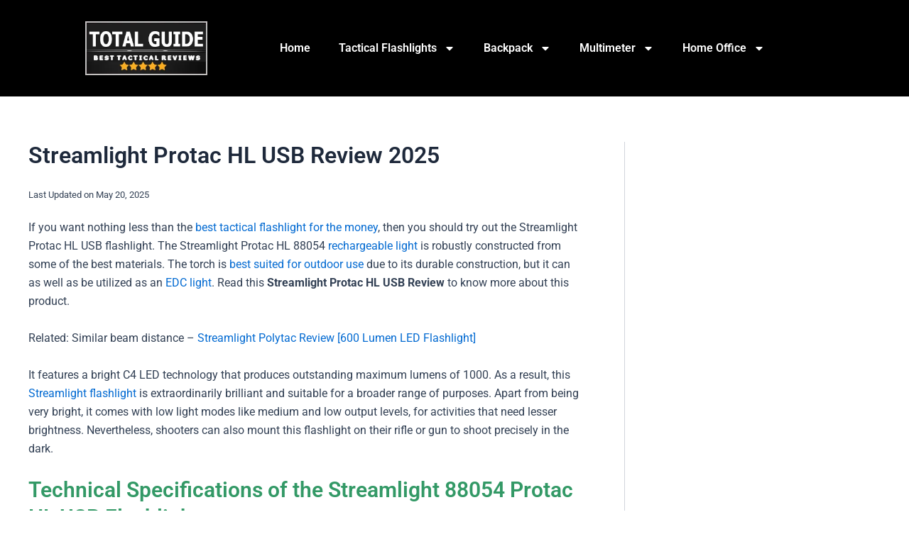

--- FILE ---
content_type: text/html; charset=UTF-8
request_url: https://totalguide.org/best-tactical-flashlight/streamlight/protac-hl-usb-review/
body_size: 52725
content:
<!DOCTYPE html>
<html lang="en-US">
<head>
<meta charset="UTF-8">
<meta name="viewport" content="width=device-width, initial-scale=1">
	 <link rel="profile" href="https://gmpg.org/xfn/11"> 
	 <meta name='robots' content='index, follow, max-image-preview:large, max-snippet:-1, max-video-preview:-1' />
	<style>img:is([sizes="auto" i], [sizes^="auto," i]) { contain-intrinsic-size: 3000px 1500px }</style>
	
	<!-- This site is optimized with the Yoast SEO plugin v24.8.1 - https://yoast.com/wordpress/plugins/seo/ -->
	<title>Streamlight Protac HL USB Review 2025</title>
	<link rel="canonical" href="https://totalguide.org/best-tactical-flashlight/streamlight/protac-hl-usb-review/" />
	<meta property="og:locale" content="en_US" />
	<meta property="og:type" content="article" />
	<meta property="og:title" content="Streamlight Protac HL USB Review 2025" />
	<meta property="og:description" content="If you want nothing less than the best tactical flashlight for the money, then you should try out the Streamlight [&hellip;]" />
	<meta property="og:url" content="https://totalguide.org/best-tactical-flashlight/streamlight/protac-hl-usb-review/" />
	<meta property="og:site_name" content="Total Guide" />
	<meta property="article:modified_time" content="2025-05-20T08:33:37+00:00" />
	<meta property="og:image" content="https://totalguide.org/wp-content/uploads/41ak4lSskvL.jpg" />
	<meta name="twitter:card" content="summary_large_image" />
	<meta name="twitter:label1" content="Est. reading time" />
	<meta name="twitter:data1" content="7 minutes" />
	<script type="application/ld+json" class="yoast-schema-graph">{"@context":"https://schema.org","@graph":[{"@type":"WebPage","@id":"https://totalguide.org/best-tactical-flashlight/streamlight/protac-hl-usb-review/","url":"https://totalguide.org/best-tactical-flashlight/streamlight/protac-hl-usb-review/","name":"Streamlight Protac HL USB Review 2025","isPartOf":{"@id":"https://totalguide.org/#website"},"primaryImageOfPage":{"@id":"https://totalguide.org/best-tactical-flashlight/streamlight/protac-hl-usb-review/#primaryimage"},"image":{"@id":"https://totalguide.org/best-tactical-flashlight/streamlight/protac-hl-usb-review/#primaryimage"},"thumbnailUrl":"https://totalguide.org/wp-content/uploads/41ak4lSskvL.jpg","datePublished":"2019-12-16T04:51:14+00:00","dateModified":"2025-05-20T08:33:37+00:00","breadcrumb":{"@id":"https://totalguide.org/best-tactical-flashlight/streamlight/protac-hl-usb-review/#breadcrumb"},"inLanguage":"en-US","potentialAction":[{"@type":"ReadAction","target":["https://totalguide.org/best-tactical-flashlight/streamlight/protac-hl-usb-review/"]}]},{"@type":"ImageObject","inLanguage":"en-US","@id":"https://totalguide.org/best-tactical-flashlight/streamlight/protac-hl-usb-review/#primaryimage","url":"https://totalguide.org/wp-content/uploads/41ak4lSskvL.jpg","contentUrl":"https://totalguide.org/wp-content/uploads/41ak4lSskvL.jpg"},{"@type":"BreadcrumbList","@id":"https://totalguide.org/best-tactical-flashlight/streamlight/protac-hl-usb-review/#breadcrumb","itemListElement":[{"@type":"ListItem","position":1,"name":"Home","item":"https://totalguide.org/"},{"@type":"ListItem","position":2,"name":"Best Tactical Flashlights","item":"https://totalguide.org/best-tactical-flashlight/"},{"@type":"ListItem","position":3,"name":"Best Streamlight Flashlights","item":"https://totalguide.org/best-tactical-flashlight/streamlight/"},{"@type":"ListItem","position":4,"name":"Streamlight Protac HL USB Review 2025"}]},{"@type":"WebSite","@id":"https://totalguide.org/#website","url":"https://totalguide.org/","name":"Total Guide","description":"Everything is here that you need to know!","publisher":{"@id":"https://totalguide.org/#/schema/person/246da6182c53f4727f1d531313c608ca"},"potentialAction":[{"@type":"SearchAction","target":{"@type":"EntryPoint","urlTemplate":"https://totalguide.org/?s={search_term_string}"},"query-input":{"@type":"PropertyValueSpecification","valueRequired":true,"valueName":"search_term_string"}}],"inLanguage":"en-US"},{"@type":["Person","Organization"],"@id":"https://totalguide.org/#/schema/person/246da6182c53f4727f1d531313c608ca","name":"Christopher Joseph","image":{"@type":"ImageObject","inLanguage":"en-US","@id":"https://totalguide.org/#/schema/person/image/","url":"https://totalguide.org/wp-content/uploads/cropped-total-guide-logo-1.png","contentUrl":"https://totalguide.org/wp-content/uploads/cropped-total-guide-logo-1.png","width":512,"height":512,"caption":"Christopher Joseph"},"logo":{"@id":"https://totalguide.org/#/schema/person/image/"},"description":"Joseph is a 39 years old blogger from United State. He is an outdoor enthusiast and blogging from last 4 years. Read more about him"}]}</script>
	<!-- / Yoast SEO plugin. -->


<link rel='dns-prefetch' href='//secure.gravatar.com' />
<link rel='dns-prefetch' href='//cdn.jsdelivr.net' />
<link rel='dns-prefetch' href='//stats.wp.com' />
<link rel='dns-prefetch' href='//v0.wordpress.com' />
<link rel='preconnect' href='//c0.wp.com' />
<link rel="alternate" type="application/rss+xml" title="Total Guide &raquo; Feed" href="https://totalguide.org/feed/" />
<link rel="alternate" type="application/rss+xml" title="Total Guide &raquo; Comments Feed" href="https://totalguide.org/comments/feed/" />
<link rel="alternate" type="application/rss+xml" title="Total Guide &raquo; Streamlight Protac HL USB Review 2025 Comments Feed" href="https://totalguide.org/best-tactical-flashlight/streamlight/protac-hl-usb-review/feed/" />


<!-- Last Modified Schema is inserted by the WP Last Modified Info plugin v1.9.1 - https://wordpress.org/plugins/wp-last-modified-info/ -->
<script type="application/ld+json">{"@context":"https:\/\/schema.org\/","@type":"WebPage","dateModified":"2025-05-20T14:33:37+06:00","headline":"Streamlight Protac HL USB Review 2025","description":"If you want nothing less than the best tactical flashlight for the money, then you should try out the Streamlight Protac HL USB flashlight. The Streamlight Protac HL 88054 rechargeable light is robustly constructed from some of the best materials. The torch is best suited for outdoor use due to its durable construction, but it can as well as be","author":{"@type":"Person","name":"sanowar10","url":"https:\/\/totalguide.org\/author\/sanowar10\/","description":""}}</script>

<script>
window._wpemojiSettings = {"baseUrl":"https:\/\/s.w.org\/images\/core\/emoji\/15.0.3\/72x72\/","ext":".png","svgUrl":"https:\/\/s.w.org\/images\/core\/emoji\/15.0.3\/svg\/","svgExt":".svg","source":{"concatemoji":"https:\/\/totalguide.org\/wp-includes\/js\/wp-emoji-release.min.js?ver=6.7.4"}};
/*! This file is auto-generated */
!function(i,n){var o,s,e;function c(e){try{var t={supportTests:e,timestamp:(new Date).valueOf()};sessionStorage.setItem(o,JSON.stringify(t))}catch(e){}}function p(e,t,n){e.clearRect(0,0,e.canvas.width,e.canvas.height),e.fillText(t,0,0);var t=new Uint32Array(e.getImageData(0,0,e.canvas.width,e.canvas.height).data),r=(e.clearRect(0,0,e.canvas.width,e.canvas.height),e.fillText(n,0,0),new Uint32Array(e.getImageData(0,0,e.canvas.width,e.canvas.height).data));return t.every(function(e,t){return e===r[t]})}function u(e,t,n){switch(t){case"flag":return n(e,"\ud83c\udff3\ufe0f\u200d\u26a7\ufe0f","\ud83c\udff3\ufe0f\u200b\u26a7\ufe0f")?!1:!n(e,"\ud83c\uddfa\ud83c\uddf3","\ud83c\uddfa\u200b\ud83c\uddf3")&&!n(e,"\ud83c\udff4\udb40\udc67\udb40\udc62\udb40\udc65\udb40\udc6e\udb40\udc67\udb40\udc7f","\ud83c\udff4\u200b\udb40\udc67\u200b\udb40\udc62\u200b\udb40\udc65\u200b\udb40\udc6e\u200b\udb40\udc67\u200b\udb40\udc7f");case"emoji":return!n(e,"\ud83d\udc26\u200d\u2b1b","\ud83d\udc26\u200b\u2b1b")}return!1}function f(e,t,n){var r="undefined"!=typeof WorkerGlobalScope&&self instanceof WorkerGlobalScope?new OffscreenCanvas(300,150):i.createElement("canvas"),a=r.getContext("2d",{willReadFrequently:!0}),o=(a.textBaseline="top",a.font="600 32px Arial",{});return e.forEach(function(e){o[e]=t(a,e,n)}),o}function t(e){var t=i.createElement("script");t.src=e,t.defer=!0,i.head.appendChild(t)}"undefined"!=typeof Promise&&(o="wpEmojiSettingsSupports",s=["flag","emoji"],n.supports={everything:!0,everythingExceptFlag:!0},e=new Promise(function(e){i.addEventListener("DOMContentLoaded",e,{once:!0})}),new Promise(function(t){var n=function(){try{var e=JSON.parse(sessionStorage.getItem(o));if("object"==typeof e&&"number"==typeof e.timestamp&&(new Date).valueOf()<e.timestamp+604800&&"object"==typeof e.supportTests)return e.supportTests}catch(e){}return null}();if(!n){if("undefined"!=typeof Worker&&"undefined"!=typeof OffscreenCanvas&&"undefined"!=typeof URL&&URL.createObjectURL&&"undefined"!=typeof Blob)try{var e="postMessage("+f.toString()+"("+[JSON.stringify(s),u.toString(),p.toString()].join(",")+"));",r=new Blob([e],{type:"text/javascript"}),a=new Worker(URL.createObjectURL(r),{name:"wpTestEmojiSupports"});return void(a.onmessage=function(e){c(n=e.data),a.terminate(),t(n)})}catch(e){}c(n=f(s,u,p))}t(n)}).then(function(e){for(var t in e)n.supports[t]=e[t],n.supports.everything=n.supports.everything&&n.supports[t],"flag"!==t&&(n.supports.everythingExceptFlag=n.supports.everythingExceptFlag&&n.supports[t]);n.supports.everythingExceptFlag=n.supports.everythingExceptFlag&&!n.supports.flag,n.DOMReady=!1,n.readyCallback=function(){n.DOMReady=!0}}).then(function(){return e}).then(function(){var e;n.supports.everything||(n.readyCallback(),(e=n.source||{}).concatemoji?t(e.concatemoji):e.wpemoji&&e.twemoji&&(t(e.twemoji),t(e.wpemoji)))}))}((window,document),window._wpemojiSettings);
</script>
<link rel='stylesheet' id='astra-theme-css-css' href='https://totalguide.org/wp-content/themes/astra/assets/css/minified/main.min.css?ver=4.8.0' media='all' />
<style id='astra-theme-css-inline-css'>
:root{--ast-post-nav-space:0;--ast-container-default-xlg-padding:2.5em;--ast-container-default-lg-padding:2.5em;--ast-container-default-slg-padding:2em;--ast-container-default-md-padding:2.5em;--ast-container-default-sm-padding:2.5em;--ast-container-default-xs-padding:2.4em;--ast-container-default-xxs-padding:1.8em;--ast-code-block-background:#ECEFF3;--ast-comment-inputs-background:#F9FAFB;--ast-normal-container-width:1200px;--ast-narrow-container-width:750px;--ast-blog-title-font-weight:600;--ast-blog-meta-weight:600;}html{font-size:100%;}a{color:var(--ast-global-color-0);}a:hover,a:focus{color:var(--ast-global-color-1);}body,button,input,select,textarea,.ast-button,.ast-custom-button{font-family:-apple-system,BlinkMacSystemFont,Segoe UI,Roboto,Oxygen-Sans,Ubuntu,Cantarell,Helvetica Neue,sans-serif;font-weight:400;font-size:16px;font-size:1rem;line-height:var(--ast-body-line-height,1.65em);}blockquote{color:var(--ast-global-color-3);}h1,.entry-content h1,h2,.entry-content h2,h3,.entry-content h3,h4,.entry-content h4,h5,.entry-content h5,h6,.entry-content h6,.site-title,.site-title a{font-weight:600;}.site-title{font-size:26px;font-size:1.625rem;display:block;}.site-header .site-description{font-size:15px;font-size:0.9375rem;display:none;}.entry-title{font-size:20px;font-size:1.25rem;}.ast-blog-single-element.ast-taxonomy-container a{font-size:14px;font-size:0.875rem;}.ast-blog-meta-container{font-size:13px;font-size:0.8125rem;}.archive .ast-article-post .ast-article-inner,.blog .ast-article-post .ast-article-inner,.archive .ast-article-post .ast-article-inner:hover,.blog .ast-article-post .ast-article-inner:hover{border-top-left-radius:6px;border-top-right-radius:6px;border-bottom-right-radius:6px;border-bottom-left-radius:6px;overflow:hidden;}h1,.entry-content h1{font-size:36px;font-size:2.25rem;font-weight:600;line-height:1.4em;}h2,.entry-content h2{font-size:30px;font-size:1.875rem;font-weight:600;line-height:1.3em;}h3,.entry-content h3{font-size:24px;font-size:1.5rem;font-weight:600;line-height:1.3em;}h4,.entry-content h4{font-size:20px;font-size:1.25rem;line-height:1.2em;font-weight:600;}h5,.entry-content h5{font-size:16px;font-size:1rem;line-height:1.2em;font-weight:600;}h6,.entry-content h6{font-size:16px;font-size:1rem;line-height:1.25em;font-weight:600;}::selection{background-color:var(--ast-global-color-0);color:#ffffff;}body,h1,.entry-title a,.entry-content h1,h2,.entry-content h2,h3,.entry-content h3,h4,.entry-content h4,h5,.entry-content h5,h6,.entry-content h6{color:var(--ast-global-color-3);}.tagcloud a:hover,.tagcloud a:focus,.tagcloud a.current-item{color:#ffffff;border-color:var(--ast-global-color-0);background-color:var(--ast-global-color-0);}input:focus,input[type="text"]:focus,input[type="email"]:focus,input[type="url"]:focus,input[type="password"]:focus,input[type="reset"]:focus,input[type="search"]:focus,textarea:focus{border-color:var(--ast-global-color-0);}input[type="radio"]:checked,input[type=reset],input[type="checkbox"]:checked,input[type="checkbox"]:hover:checked,input[type="checkbox"]:focus:checked,input[type=range]::-webkit-slider-thumb{border-color:var(--ast-global-color-0);background-color:var(--ast-global-color-0);box-shadow:none;}.site-footer a:hover + .post-count,.site-footer a:focus + .post-count{background:var(--ast-global-color-0);border-color:var(--ast-global-color-0);}.single .nav-links .nav-previous,.single .nav-links .nav-next{color:var(--ast-global-color-0);}.entry-meta,.entry-meta *{line-height:1.45;color:var(--ast-global-color-0);font-weight:600;}.entry-meta a:not(.ast-button):hover,.entry-meta a:not(.ast-button):hover *,.entry-meta a:not(.ast-button):focus,.entry-meta a:not(.ast-button):focus *,.page-links > .page-link,.page-links .page-link:hover,.post-navigation a:hover{color:var(--ast-global-color-1);}#cat option,.secondary .calendar_wrap thead a,.secondary .calendar_wrap thead a:visited{color:var(--ast-global-color-0);}.secondary .calendar_wrap #today,.ast-progress-val span{background:var(--ast-global-color-0);}.secondary a:hover + .post-count,.secondary a:focus + .post-count{background:var(--ast-global-color-0);border-color:var(--ast-global-color-0);}.calendar_wrap #today > a{color:#ffffff;}.page-links .page-link,.single .post-navigation a{color:var(--ast-global-color-3);}.ast-search-menu-icon .search-form button.search-submit{padding:0 4px;}.ast-search-menu-icon form.search-form{padding-right:0;}.ast-search-menu-icon.slide-search input.search-field{width:0;}.ast-header-search .ast-search-menu-icon.ast-dropdown-active .search-form,.ast-header-search .ast-search-menu-icon.ast-dropdown-active .search-field:focus{transition:all 0.2s;}.search-form input.search-field:focus{outline:none;}.ast-search-menu-icon .search-form button.search-submit:focus,.ast-theme-transparent-header .ast-header-search .ast-dropdown-active .ast-icon,.ast-theme-transparent-header .ast-inline-search .search-field:focus .ast-icon{color:var(--ast-global-color-1);}.ast-header-search .slide-search .search-form{border:2px solid var(--ast-global-color-0);}.ast-header-search .slide-search .search-field{background-color:#fff;}.ast-archive-title{color:var(--ast-global-color-2);}.widget-title,.widget .wp-block-heading{font-size:22px;font-size:1.375rem;color:var(--ast-global-color-2);}#secondary,#secondary button,#secondary input,#secondary select,#secondary textarea{font-size:16px;font-size:1rem;}.ast-single-post .entry-content a,.ast-comment-content a:not(.ast-comment-edit-reply-wrap a){text-decoration:underline;}.ast-single-post .elementor-button-wrapper .elementor-button,.ast-single-post .entry-content .uagb-tab a,.ast-single-post .entry-content .uagb-ifb-cta a,.ast-single-post .entry-content .uabb-module-content a,.ast-single-post .entry-content .uagb-post-grid a,.ast-single-post .entry-content .uagb-timeline a,.ast-single-post .entry-content .uagb-toc__wrap a,.ast-single-post .entry-content .uagb-taxomony-box a,.ast-single-post .entry-content .woocommerce a,.entry-content .wp-block-latest-posts > li > a,.ast-single-post .entry-content .wp-block-file__button,li.ast-post-filter-single,.ast-single-post .ast-comment-content .comment-reply-link,.ast-single-post .ast-comment-content .comment-edit-link{text-decoration:none;}.ast-search-menu-icon.slide-search a:focus-visible:focus-visible,.astra-search-icon:focus-visible,#close:focus-visible,a:focus-visible,.ast-menu-toggle:focus-visible,.site .skip-link:focus-visible,.wp-block-loginout input:focus-visible,.wp-block-search.wp-block-search__button-inside .wp-block-search__inside-wrapper,.ast-header-navigation-arrow:focus-visible,.woocommerce .wc-proceed-to-checkout > .checkout-button:focus-visible,.woocommerce .woocommerce-MyAccount-navigation ul li a:focus-visible,.ast-orders-table__row .ast-orders-table__cell:focus-visible,.woocommerce .woocommerce-order-details .order-again > .button:focus-visible,.woocommerce .woocommerce-message a.button.wc-forward:focus-visible,.woocommerce #minus_qty:focus-visible,.woocommerce #plus_qty:focus-visible,a#ast-apply-coupon:focus-visible,.woocommerce .woocommerce-info a:focus-visible,.woocommerce .astra-shop-summary-wrap a:focus-visible,.woocommerce a.wc-forward:focus-visible,#ast-apply-coupon:focus-visible,.woocommerce-js .woocommerce-mini-cart-item a.remove:focus-visible,#close:focus-visible,.button.search-submit:focus-visible,#search_submit:focus,.normal-search:focus-visible,.ast-header-account-wrap:focus-visible,.woocommerce .ast-on-card-button.ast-quick-view-trigger:focus{outline-style:dotted;outline-color:inherit;outline-width:thin;}input:focus,input[type="text"]:focus,input[type="email"]:focus,input[type="url"]:focus,input[type="password"]:focus,input[type="reset"]:focus,input[type="search"]:focus,input[type="number"]:focus,textarea:focus,.wp-block-search__input:focus,[data-section="section-header-mobile-trigger"] .ast-button-wrap .ast-mobile-menu-trigger-minimal:focus,.ast-mobile-popup-drawer.active .menu-toggle-close:focus,.woocommerce-ordering select.orderby:focus,#ast-scroll-top:focus,#coupon_code:focus,.woocommerce-page #comment:focus,.woocommerce #reviews #respond input#submit:focus,.woocommerce a.add_to_cart_button:focus,.woocommerce .button.single_add_to_cart_button:focus,.woocommerce .woocommerce-cart-form button:focus,.woocommerce .woocommerce-cart-form__cart-item .quantity .qty:focus,.woocommerce .woocommerce-billing-fields .woocommerce-billing-fields__field-wrapper .woocommerce-input-wrapper > .input-text:focus,.woocommerce #order_comments:focus,.woocommerce #place_order:focus,.woocommerce .woocommerce-address-fields .woocommerce-address-fields__field-wrapper .woocommerce-input-wrapper > .input-text:focus,.woocommerce .woocommerce-MyAccount-content form button:focus,.woocommerce .woocommerce-MyAccount-content .woocommerce-EditAccountForm .woocommerce-form-row .woocommerce-Input.input-text:focus,.woocommerce .ast-woocommerce-container .woocommerce-pagination ul.page-numbers li a:focus,body #content .woocommerce form .form-row .select2-container--default .select2-selection--single:focus,#ast-coupon-code:focus,.woocommerce.woocommerce-js .quantity input[type=number]:focus,.woocommerce-js .woocommerce-mini-cart-item .quantity input[type=number]:focus,.woocommerce p#ast-coupon-trigger:focus{border-style:dotted;border-color:inherit;border-width:thin;}input{outline:none;}.ast-logo-title-inline .site-logo-img{padding-right:1em;}body .ast-oembed-container *{position:absolute;top:0;width:100%;height:100%;left:0;}body .wp-block-embed-pocket-casts .ast-oembed-container *{position:unset;}.ast-single-post-featured-section + article {margin-top: 2em;}.site-content .ast-single-post-featured-section img {width: 100%;overflow: hidden;object-fit: cover;}.ast-separate-container .site-content .ast-single-post-featured-section + article {margin-top: -80px;z-index: 9;position: relative;border-radius: 4px;}@media (min-width: 922px) {.ast-no-sidebar .site-content .ast-article-image-container--wide {margin-left: -120px;margin-right: -120px;max-width: unset;width: unset;}.ast-left-sidebar .site-content .ast-article-image-container--wide,.ast-right-sidebar .site-content .ast-article-image-container--wide {margin-left: -10px;margin-right: -10px;}.site-content .ast-article-image-container--full {margin-left: calc( -50vw + 50%);margin-right: calc( -50vw + 50%);max-width: 100vw;width: 100vw;}.ast-left-sidebar .site-content .ast-article-image-container--full,.ast-right-sidebar .site-content .ast-article-image-container--full {margin-left: -10px;margin-right: -10px;max-width: inherit;width: auto;}}.site > .ast-single-related-posts-container {margin-top: 0;}@media (min-width: 922px) {.ast-desktop .ast-container--narrow {max-width: var(--ast-narrow-container-width);margin: 0 auto;}}#secondary {margin: 4em 0 2.5em;word-break: break-word;line-height: 2;}#secondary li {margin-bottom: 0.75em;}#secondary li:last-child {margin-bottom: 0;}@media (max-width: 768px) {.js_active .ast-plain-container.ast-single-post #secondary {margin-top: 1.5em;}}.ast-separate-container.ast-two-container #secondary .widget {background-color: #fff;padding: 2em;margin-bottom: 2em;}@media (min-width: 993px) {.ast-left-sidebar #secondary {padding-right: 60px;}.ast-right-sidebar #secondary {padding-left: 60px;}}@media (max-width: 993px) {.ast-right-sidebar #secondary {padding-left: 30px;}.ast-left-sidebar #secondary {padding-right: 30px;}}@media (min-width: 993px) {.ast-page-builder-template.ast-left-sidebar #secondary {padding-left: 60px;}.ast-page-builder-template.ast-right-sidebar #secondary {padding-right: 60px;}}@media (max-width: 993px) {.ast-page-builder-template.ast-right-sidebar #secondary {padding-right: 30px;}.ast-page-builder-template.ast-left-sidebar #secondary {padding-left: 30px;}}input[type="text"],input[type="number"],input[type="email"],input[type="url"],input[type="password"],input[type="search"],input[type=reset],input[type=tel],input[type=date],select,textarea{font-size:16px;font-style:normal;font-weight:400;line-height:24px;width:100%;padding:12px 16px;border-radius:4px;box-shadow:0px 1px 2px 0px rgba(0,0,0,0.05);color:var(--ast-form-input-text,#475569);}input[type="text"],input[type="number"],input[type="email"],input[type="url"],input[type="password"],input[type="search"],input[type=reset],input[type=tel],input[type=date],select{height:40px;}input[type="date"]{border-width:1px;border-style:solid;border-color:var(--ast-border-color);}input[type="text"]:focus,input[type="number"]:focus,input[type="email"]:focus,input[type="url"]:focus,input[type="password"]:focus,input[type="search"]:focus,input[type=reset]:focus,input[type="tel"]:focus,input[type="date"]:focus,select:focus,textarea:focus{border-color:#046BD2;box-shadow:none;outline:none;color:var(--ast-form-input-focus-text,#475569);}label,legend{color:#111827;font-size:14px;font-style:normal;font-weight:500;line-height:20px;}select{padding:6px 10px;}fieldset{padding:30px;border-radius:4px;}button,.ast-button,.button,input[type="button"],input[type="reset"],input[type="submit"]{border-radius:4px;box-shadow:0px 1px 2px 0px rgba(0,0,0,0.05);}:root{--ast-comment-inputs-background:#FFF;}::placeholder{color:var(--ast-form-field-color,#9CA3AF);}::-ms-input-placeholder{color:var(--ast-form-field-color,#9CA3AF);}.wpcf7 input.wpcf7-form-control:not([type=submit]),.wpcf7 textarea.wpcf7-form-control{padding:12px 16px;}.wpcf7 select.wpcf7-form-control{padding:6px 10px;}.wpcf7 input.wpcf7-form-control:not([type=submit]):focus,.wpcf7 select.wpcf7-form-control:focus,.wpcf7 textarea.wpcf7-form-control:focus{border-style:dotted;border-color:#046BD2;border-width:thin;box-shadow:none;outline:none;color:var(--ast-form-input-focus-text,#475569);}.wpcf7 .wpcf7-not-valid-tip{color:#DC2626;font-size:14px;font-weight:400;line-height:20px;margin-top:8px;}.wpcf7 input[type=file].wpcf7-form-control{font-size:16px;font-style:normal;font-weight:400;line-height:24px;width:100%;padding:12px 16px;border-radius:4px;box-shadow:0px 1px 2px 0px rgba(0,0,0,0.05);color:var(--ast-form-input-text,#475569);}@media (max-width:921.9px){#ast-desktop-header{display:none;}}@media (min-width:922px){#ast-mobile-header{display:none;}}.wp-block-buttons.aligncenter{justify-content:center;}@media (max-width:921px){.ast-theme-transparent-header #primary,.ast-theme-transparent-header #secondary{padding:0;}}@media (max-width:921px){.ast-plain-container.ast-no-sidebar #primary{padding:0;}}.ast-plain-container.ast-no-sidebar #primary{margin-top:0;margin-bottom:0;}@media (min-width:1200px){.ast-plain-container.ast-no-sidebar #primary{margin-top:60px;margin-bottom:60px;}}.wp-block-button.is-style-outline .wp-block-button__link{border-color:var(--ast-global-color-0);}div.wp-block-button.is-style-outline > .wp-block-button__link:not(.has-text-color),div.wp-block-button.wp-block-button__link.is-style-outline:not(.has-text-color){color:var(--ast-global-color-0);}.wp-block-button.is-style-outline .wp-block-button__link:hover,.wp-block-buttons .wp-block-button.is-style-outline .wp-block-button__link:focus,.wp-block-buttons .wp-block-button.is-style-outline > .wp-block-button__link:not(.has-text-color):hover,.wp-block-buttons .wp-block-button.wp-block-button__link.is-style-outline:not(.has-text-color):hover{color:#ffffff;background-color:var(--ast-global-color-1);border-color:var(--ast-global-color-1);}.post-page-numbers.current .page-link,.ast-pagination .page-numbers.current{color:#ffffff;border-color:var(--ast-global-color-0);background-color:var(--ast-global-color-0);}.wp-block-buttons .wp-block-button.is-style-outline .wp-block-button__link.wp-element-button,.ast-outline-button,.wp-block-uagb-buttons-child .uagb-buttons-repeater.ast-outline-button{border-color:var(--ast-global-color-0);font-family:inherit;font-weight:500;font-size:16px;font-size:1rem;line-height:1em;padding-top:13px;padding-right:30px;padding-bottom:13px;padding-left:30px;}.wp-block-buttons .wp-block-button.is-style-outline > .wp-block-button__link:not(.has-text-color),.wp-block-buttons .wp-block-button.wp-block-button__link.is-style-outline:not(.has-text-color),.ast-outline-button{color:var(--ast-global-color-0);}.wp-block-button.is-style-outline .wp-block-button__link:hover,.wp-block-buttons .wp-block-button.is-style-outline .wp-block-button__link:focus,.wp-block-buttons .wp-block-button.is-style-outline > .wp-block-button__link:not(.has-text-color):hover,.wp-block-buttons .wp-block-button.wp-block-button__link.is-style-outline:not(.has-text-color):hover,.ast-outline-button:hover,.ast-outline-button:focus,.wp-block-uagb-buttons-child .uagb-buttons-repeater.ast-outline-button:hover,.wp-block-uagb-buttons-child .uagb-buttons-repeater.ast-outline-button:focus{color:#ffffff;background-color:var(--ast-global-color-1);border-color:var(--ast-global-color-1);}.ast-single-post .entry-content a.ast-outline-button,.ast-single-post .entry-content .is-style-outline>.wp-block-button__link{text-decoration:none;}.wp-block-button .wp-block-button__link.wp-element-button.is-style-outline:not(.has-background),.wp-block-button.is-style-outline>.wp-block-button__link.wp-element-button:not(.has-background),.ast-outline-button{background-color:transparent;}.uagb-buttons-repeater.ast-outline-button{border-radius:9999px;}@media (max-width:921px){.wp-block-buttons .wp-block-button.is-style-outline .wp-block-button__link.wp-element-button,.ast-outline-button,.wp-block-uagb-buttons-child .uagb-buttons-repeater.ast-outline-button{padding-top:12px;padding-right:28px;padding-bottom:12px;padding-left:28px;}}@media (max-width:544px){.wp-block-buttons .wp-block-button.is-style-outline .wp-block-button__link.wp-element-button,.ast-outline-button,.wp-block-uagb-buttons-child .uagb-buttons-repeater.ast-outline-button{padding-top:10px;padding-right:24px;padding-bottom:10px;padding-left:24px;}}.entry-content[ast-blocks-layout] > figure{margin-bottom:1em;}h1.widget-title{font-weight:600;}h2.widget-title{font-weight:600;}h3.widget-title{font-weight:600;} .content-area .elementor-widget-theme-post-content h1,.content-area .elementor-widget-theme-post-content h2,.content-area .elementor-widget-theme-post-content h3,.content-area .elementor-widget-theme-post-content h4,.content-area .elementor-widget-theme-post-content h5,.content-area .elementor-widget-theme-post-content h6{margin-top:1.5em;margin-bottom:calc(0.3em + 10px);}#page{display:flex;flex-direction:column;min-height:100vh;}.ast-404-layout-1 h1.page-title{color:var(--ast-global-color-2);}.single .post-navigation a{line-height:1em;height:inherit;}.error-404 .page-sub-title{font-size:1.5rem;font-weight:inherit;}.search .site-content .content-area .search-form{margin-bottom:0;}#page .site-content{flex-grow:1;}.widget{margin-bottom:1.25em;}#secondary li{line-height:1.5em;}#secondary .wp-block-group h2{margin-bottom:0.7em;}#secondary h2{font-size:1.7rem;}.ast-separate-container .ast-article-post,.ast-separate-container .ast-article-single,.ast-separate-container .comment-respond{padding:3em;}.ast-separate-container .ast-article-single .ast-article-single{padding:0;}.ast-article-single .wp-block-post-template-is-layout-grid{padding-left:0;}.ast-separate-container .comments-title,.ast-narrow-container .comments-title{padding:1.5em 2em;}.ast-page-builder-template .comment-form-textarea,.ast-comment-formwrap .ast-grid-common-col{padding:0;}.ast-comment-formwrap{padding:0;display:inline-flex;column-gap:20px;width:100%;margin-left:0;margin-right:0;}.comments-area textarea#comment:focus,.comments-area textarea#comment:active,.comments-area .ast-comment-formwrap input[type="text"]:focus,.comments-area .ast-comment-formwrap input[type="text"]:active {box-shadow:none;outline:none;}.archive.ast-page-builder-template .entry-header{margin-top:2em;}.ast-page-builder-template .ast-comment-formwrap{width:100%;}.entry-title{margin-bottom:0.6em;}.ast-archive-description p{font-size:inherit;font-weight:inherit;line-height:inherit;}.ast-separate-container .ast-comment-list li.depth-1,.hentry{margin-bottom:1.5em;}.site-content section.ast-archive-description{margin-bottom:2em;}@media (min-width:921px){.ast-left-sidebar.ast-page-builder-template #secondary,.archive.ast-right-sidebar.ast-page-builder-template .site-main{padding-left:20px;padding-right:20px;}}@media (max-width:544px){.ast-comment-formwrap.ast-row{column-gap:10px;display:inline-block;}#ast-commentform .ast-grid-common-col{position:relative;width:100%;}}@media (min-width:1201px){.ast-separate-container .ast-article-post,.ast-separate-container .ast-article-single,.ast-separate-container .ast-author-box,.ast-separate-container .ast-404-layout-1,.ast-separate-container .no-results{padding:3em;}} .content-area .elementor-widget-theme-post-content h1,.content-area .elementor-widget-theme-post-content h2,.content-area .elementor-widget-theme-post-content h3,.content-area .elementor-widget-theme-post-content h4,.content-area .elementor-widget-theme-post-content h5,.content-area .elementor-widget-theme-post-content h6{margin-top:1.5em;margin-bottom:calc(0.3em + 10px);}.elementor-loop-container .e-loop-item,.elementor-loop-container .ast-separate-container .ast-article-post,.elementor-loop-container .ast-separate-container .ast-article-single,.elementor-loop-container .ast-separate-container .comment-respond{padding:0px;}@media (max-width:921px){.ast-separate-container #primary,.ast-separate-container #secondary{padding:1.5em 0;}#primary,#secondary{padding:1.5em 0;margin:0;}.ast-left-sidebar #content > .ast-container{display:flex;flex-direction:column-reverse;width:100%;}}@media (max-width:921px){#secondary.secondary{padding-top:0;}.ast-separate-container.ast-right-sidebar #secondary{padding-left:1em;padding-right:1em;}.ast-separate-container.ast-two-container #secondary{padding-left:0;padding-right:0;}.ast-page-builder-template .entry-header #secondary,.ast-page-builder-template #secondary{margin-top:1.5em;}}@media (max-width:921px){.ast-right-sidebar #primary{padding-right:0;}.ast-page-builder-template.ast-left-sidebar #secondary,.ast-page-builder-template.ast-right-sidebar #secondary{padding-right:20px;padding-left:20px;}.ast-right-sidebar #secondary,.ast-left-sidebar #primary{padding-left:0;}.ast-left-sidebar #secondary{padding-right:0;}}@media (min-width:922px){.ast-separate-container.ast-right-sidebar #primary,.ast-separate-container.ast-left-sidebar #primary{border:0;}.search-no-results.ast-separate-container #primary{margin-bottom:4em;}}@media (min-width:922px){.ast-right-sidebar #primary{border-right:1px solid var(--ast-border-color);}.ast-left-sidebar #primary{border-left:1px solid var(--ast-border-color);}.ast-right-sidebar #secondary{border-left:1px solid var(--ast-border-color);margin-left:-1px;}.ast-left-sidebar #secondary{border-right:1px solid var(--ast-border-color);margin-right:-1px;}.ast-separate-container.ast-two-container.ast-right-sidebar #secondary{padding-left:30px;padding-right:0;}.ast-separate-container.ast-two-container.ast-left-sidebar #secondary{padding-right:30px;padding-left:0;}.ast-separate-container.ast-right-sidebar #secondary,.ast-separate-container.ast-left-sidebar #secondary{border:0;margin-left:auto;margin-right:auto;}.ast-separate-container.ast-two-container #secondary .widget:last-child{margin-bottom:0;}}.wp-block-button .wp-block-button__link{color:#ffffff;}.wp-block-button .wp-block-button__link:hover,.wp-block-button .wp-block-button__link:focus{color:#ffffff;background-color:var(--ast-global-color-1);border-color:var(--ast-global-color-1);}.elementor-widget-heading h1.elementor-heading-title{line-height:1.4em;}.elementor-widget-heading h2.elementor-heading-title{line-height:1.3em;}.elementor-widget-heading h3.elementor-heading-title{line-height:1.3em;}.elementor-widget-heading h4.elementor-heading-title{line-height:1.2em;}.elementor-widget-heading h5.elementor-heading-title{line-height:1.2em;}.elementor-widget-heading h6.elementor-heading-title{line-height:1.25em;}.wp-block-button .wp-block-button__link,.wp-block-search .wp-block-search__button,body .wp-block-file .wp-block-file__button{border-color:var(--ast-global-color-0);background-color:var(--ast-global-color-0);color:#ffffff;font-family:inherit;font-weight:500;line-height:1em;font-size:16px;font-size:1rem;padding-top:15px;padding-right:30px;padding-bottom:15px;padding-left:30px;}.ast-single-post .entry-content .wp-block-button .wp-block-button__link,.ast-single-post .entry-content .wp-block-search .wp-block-search__button,body .entry-content .wp-block-file .wp-block-file__button{text-decoration:none;}@media (max-width:921px){.wp-block-button .wp-block-button__link,.wp-block-search .wp-block-search__button,body .wp-block-file .wp-block-file__button{padding-top:14px;padding-right:28px;padding-bottom:14px;padding-left:28px;}}@media (max-width:544px){.wp-block-button .wp-block-button__link,.wp-block-search .wp-block-search__button,body .wp-block-file .wp-block-file__button{padding-top:12px;padding-right:24px;padding-bottom:12px;padding-left:24px;}}.menu-toggle,button,.ast-button,.ast-custom-button,.button,input#submit,input[type="button"],input[type="submit"],input[type="reset"],#comments .submit,.search .search-submit,form[CLASS*="wp-block-search__"].wp-block-search .wp-block-search__inside-wrapper .wp-block-search__button,body .wp-block-file .wp-block-file__button,.search .search-submit,.woocommerce-js a.button,.woocommerce button.button,.woocommerce .woocommerce-message a.button,.woocommerce #respond input#submit.alt,.woocommerce input.button.alt,.woocommerce input.button,.woocommerce input.button:disabled,.woocommerce input.button:disabled[disabled],.woocommerce input.button:disabled:hover,.woocommerce input.button:disabled[disabled]:hover,.woocommerce #respond input#submit,.woocommerce button.button.alt.disabled,.wc-block-grid__products .wc-block-grid__product .wp-block-button__link,.wc-block-grid__product-onsale,[CLASS*="wc-block"] button,.woocommerce-js .astra-cart-drawer .astra-cart-drawer-content .woocommerce-mini-cart__buttons .button:not(.checkout):not(.ast-continue-shopping),.woocommerce-js .astra-cart-drawer .astra-cart-drawer-content .woocommerce-mini-cart__buttons a.checkout,.woocommerce button.button.alt.disabled.wc-variation-selection-needed,[CLASS*="wc-block"] .wc-block-components-button{border-style:solid;border-top-width:0;border-right-width:0;border-left-width:0;border-bottom-width:0;color:#ffffff;border-color:var(--ast-global-color-0);background-color:var(--ast-global-color-0);padding-top:15px;padding-right:30px;padding-bottom:15px;padding-left:30px;font-family:inherit;font-weight:500;font-size:16px;font-size:1rem;line-height:1em;}button:focus,.menu-toggle:hover,button:hover,.ast-button:hover,.ast-custom-button:hover .button:hover,.ast-custom-button:hover ,input[type=reset]:hover,input[type=reset]:focus,input#submit:hover,input#submit:focus,input[type="button"]:hover,input[type="button"]:focus,input[type="submit"]:hover,input[type="submit"]:focus,form[CLASS*="wp-block-search__"].wp-block-search .wp-block-search__inside-wrapper .wp-block-search__button:hover,form[CLASS*="wp-block-search__"].wp-block-search .wp-block-search__inside-wrapper .wp-block-search__button:focus,body .wp-block-file .wp-block-file__button:hover,body .wp-block-file .wp-block-file__button:focus,.woocommerce-js a.button:hover,.woocommerce button.button:hover,.woocommerce .woocommerce-message a.button:hover,.woocommerce #respond input#submit:hover,.woocommerce #respond input#submit.alt:hover,.woocommerce input.button.alt:hover,.woocommerce input.button:hover,.woocommerce button.button.alt.disabled:hover,.wc-block-grid__products .wc-block-grid__product .wp-block-button__link:hover,[CLASS*="wc-block"] button:hover,.woocommerce-js .astra-cart-drawer .astra-cart-drawer-content .woocommerce-mini-cart__buttons .button:not(.checkout):not(.ast-continue-shopping):hover,.woocommerce-js .astra-cart-drawer .astra-cart-drawer-content .woocommerce-mini-cart__buttons a.checkout:hover,.woocommerce button.button.alt.disabled.wc-variation-selection-needed:hover,[CLASS*="wc-block"] .wc-block-components-button:hover,[CLASS*="wc-block"] .wc-block-components-button:focus{color:#ffffff;background-color:var(--ast-global-color-1);border-color:var(--ast-global-color-1);}form[CLASS*="wp-block-search__"].wp-block-search .wp-block-search__inside-wrapper .wp-block-search__button.has-icon{padding-top:calc(15px - 3px);padding-right:calc(30px - 3px);padding-bottom:calc(15px - 3px);padding-left:calc(30px - 3px);}@media (max-width:921px){.menu-toggle,button,.ast-button,.ast-custom-button,.button,input#submit,input[type="button"],input[type="submit"],input[type="reset"],#comments .submit,.search .search-submit,form[CLASS*="wp-block-search__"].wp-block-search .wp-block-search__inside-wrapper .wp-block-search__button,body .wp-block-file .wp-block-file__button,.search .search-submit,.woocommerce-js a.button,.woocommerce button.button,.woocommerce .woocommerce-message a.button,.woocommerce #respond input#submit.alt,.woocommerce input.button.alt,.woocommerce input.button,.woocommerce input.button:disabled,.woocommerce input.button:disabled[disabled],.woocommerce input.button:disabled:hover,.woocommerce input.button:disabled[disabled]:hover,.woocommerce #respond input#submit,.woocommerce button.button.alt.disabled,.wc-block-grid__products .wc-block-grid__product .wp-block-button__link,.wc-block-grid__product-onsale,[CLASS*="wc-block"] button,.woocommerce-js .astra-cart-drawer .astra-cart-drawer-content .woocommerce-mini-cart__buttons .button:not(.checkout):not(.ast-continue-shopping),.woocommerce-js .astra-cart-drawer .astra-cart-drawer-content .woocommerce-mini-cart__buttons a.checkout,.woocommerce button.button.alt.disabled.wc-variation-selection-needed,[CLASS*="wc-block"] .wc-block-components-button{padding-top:14px;padding-right:28px;padding-bottom:14px;padding-left:28px;}}@media (max-width:544px){.menu-toggle,button,.ast-button,.ast-custom-button,.button,input#submit,input[type="button"],input[type="submit"],input[type="reset"],#comments .submit,.search .search-submit,form[CLASS*="wp-block-search__"].wp-block-search .wp-block-search__inside-wrapper .wp-block-search__button,body .wp-block-file .wp-block-file__button,.search .search-submit,.woocommerce-js a.button,.woocommerce button.button,.woocommerce .woocommerce-message a.button,.woocommerce #respond input#submit.alt,.woocommerce input.button.alt,.woocommerce input.button,.woocommerce input.button:disabled,.woocommerce input.button:disabled[disabled],.woocommerce input.button:disabled:hover,.woocommerce input.button:disabled[disabled]:hover,.woocommerce #respond input#submit,.woocommerce button.button.alt.disabled,.wc-block-grid__products .wc-block-grid__product .wp-block-button__link,.wc-block-grid__product-onsale,[CLASS*="wc-block"] button,.woocommerce-js .astra-cart-drawer .astra-cart-drawer-content .woocommerce-mini-cart__buttons .button:not(.checkout):not(.ast-continue-shopping),.woocommerce-js .astra-cart-drawer .astra-cart-drawer-content .woocommerce-mini-cart__buttons a.checkout,.woocommerce button.button.alt.disabled.wc-variation-selection-needed,[CLASS*="wc-block"] .wc-block-components-button{padding-top:12px;padding-right:24px;padding-bottom:12px;padding-left:24px;}}@media (max-width:921px){.ast-mobile-header-stack .main-header-bar .ast-search-menu-icon{display:inline-block;}.ast-header-break-point.ast-header-custom-item-outside .ast-mobile-header-stack .main-header-bar .ast-search-icon{margin:0;}.ast-comment-avatar-wrap img{max-width:2.5em;}.ast-comment-meta{padding:0 1.8888em 1.3333em;}}@media (min-width:544px){.ast-container{max-width:100%;}}@media (max-width:544px){.ast-separate-container .ast-article-post,.ast-separate-container .ast-article-single,.ast-separate-container .comments-title,.ast-separate-container .ast-archive-description{padding:1.5em 1em;}.ast-separate-container #content .ast-container{padding-left:0.54em;padding-right:0.54em;}.ast-separate-container .ast-comment-list .bypostauthor{padding:.5em;}.ast-search-menu-icon.ast-dropdown-active .search-field{width:170px;}.ast-separate-container #secondary{padding-top:0;}.ast-separate-container.ast-two-container #secondary .widget{margin-bottom:1.5em;padding-left:1em;padding-right:1em;}} #ast-mobile-header .ast-site-header-cart-li a{pointer-events:none;}.ast-separate-container{background-color:var(--ast-global-color-4);}@media (max-width:921px){.site-title{display:block;}.site-header .site-description{display:none;}h1,.entry-content h1{font-size:30px;}h2,.entry-content h2{font-size:25px;}h3,.entry-content h3{font-size:20px;}}@media (max-width:544px){.site-title{display:block;}.site-header .site-description{display:none;}h1,.entry-content h1{font-size:30px;}h2,.entry-content h2{font-size:25px;}h3,.entry-content h3{font-size:20px;}}@media (max-width:921px){html{font-size:91.2%;}}@media (max-width:544px){html{font-size:91.2%;}}@media (min-width:922px){.ast-container{max-width:1240px;}}@media (min-width:922px){.site-content .ast-container{display:flex;}}@media (max-width:921px){.site-content .ast-container{flex-direction:column;}}.entry-content h1,.entry-content h2,.entry-content h3,.entry-content h4,.entry-content h5,.entry-content h6{clear:none;}@media (min-width:922px){.main-header-menu .sub-menu .menu-item.ast-left-align-sub-menu:hover > .sub-menu,.main-header-menu .sub-menu .menu-item.ast-left-align-sub-menu.focus > .sub-menu{margin-left:-0px;}}.entry-content li > p{margin-bottom:0;}.site .comments-area{padding-bottom:2em;margin-top:2em;}.wp-block-file {display: flex;align-items: center;flex-wrap: wrap;justify-content: space-between;}.wp-block-pullquote {border: none;}.wp-block-pullquote blockquote::before {content: "\201D";font-family: "Helvetica",sans-serif;display: flex;transform: rotate( 180deg );font-size: 6rem;font-style: normal;line-height: 1;font-weight: bold;align-items: center;justify-content: center;}.has-text-align-right > blockquote::before {justify-content: flex-start;}.has-text-align-left > blockquote::before {justify-content: flex-end;}figure.wp-block-pullquote.is-style-solid-color blockquote {max-width: 100%;text-align: inherit;}html body {--wp--custom--ast-default-block-top-padding: 3em;--wp--custom--ast-default-block-right-padding: 3em;--wp--custom--ast-default-block-bottom-padding: 3em;--wp--custom--ast-default-block-left-padding: 3em;--wp--custom--ast-container-width: 1200px;--wp--custom--ast-content-width-size: 1200px;--wp--custom--ast-wide-width-size: calc(1200px + var(--wp--custom--ast-default-block-left-padding) + var(--wp--custom--ast-default-block-right-padding));}.ast-narrow-container {--wp--custom--ast-content-width-size: 750px;--wp--custom--ast-wide-width-size: 750px;}@media(max-width: 921px) {html body {--wp--custom--ast-default-block-top-padding: 3em;--wp--custom--ast-default-block-right-padding: 2em;--wp--custom--ast-default-block-bottom-padding: 3em;--wp--custom--ast-default-block-left-padding: 2em;}}@media(max-width: 544px) {html body {--wp--custom--ast-default-block-top-padding: 3em;--wp--custom--ast-default-block-right-padding: 1.5em;--wp--custom--ast-default-block-bottom-padding: 3em;--wp--custom--ast-default-block-left-padding: 1.5em;}}.entry-content > .wp-block-group,.entry-content > .wp-block-cover,.entry-content > .wp-block-columns {padding-top: var(--wp--custom--ast-default-block-top-padding);padding-right: var(--wp--custom--ast-default-block-right-padding);padding-bottom: var(--wp--custom--ast-default-block-bottom-padding);padding-left: var(--wp--custom--ast-default-block-left-padding);}.ast-plain-container.ast-no-sidebar .entry-content > .alignfull,.ast-page-builder-template .ast-no-sidebar .entry-content > .alignfull {margin-left: calc( -50vw + 50%);margin-right: calc( -50vw + 50%);max-width: 100vw;width: 100vw;}.ast-plain-container.ast-no-sidebar .entry-content .alignfull .alignfull,.ast-page-builder-template.ast-no-sidebar .entry-content .alignfull .alignfull,.ast-plain-container.ast-no-sidebar .entry-content .alignfull .alignwide,.ast-page-builder-template.ast-no-sidebar .entry-content .alignfull .alignwide,.ast-plain-container.ast-no-sidebar .entry-content .alignwide .alignfull,.ast-page-builder-template.ast-no-sidebar .entry-content .alignwide .alignfull,.ast-plain-container.ast-no-sidebar .entry-content .alignwide .alignwide,.ast-page-builder-template.ast-no-sidebar .entry-content .alignwide .alignwide,.ast-plain-container.ast-no-sidebar .entry-content .wp-block-column .alignfull,.ast-page-builder-template.ast-no-sidebar .entry-content .wp-block-column .alignfull,.ast-plain-container.ast-no-sidebar .entry-content .wp-block-column .alignwide,.ast-page-builder-template.ast-no-sidebar .entry-content .wp-block-column .alignwide {margin-left: auto;margin-right: auto;width: 100%;}[ast-blocks-layout] .wp-block-separator:not(.is-style-dots) {height: 0;}[ast-blocks-layout] .wp-block-separator {margin: 20px auto;}[ast-blocks-layout] .wp-block-separator:not(.is-style-wide):not(.is-style-dots) {max-width: 100px;}[ast-blocks-layout] .wp-block-separator.has-background {padding: 0;}.entry-content[ast-blocks-layout] > * {max-width: var(--wp--custom--ast-content-width-size);margin-left: auto;margin-right: auto;}.entry-content[ast-blocks-layout] > .alignwide {max-width: var(--wp--custom--ast-wide-width-size);}.entry-content[ast-blocks-layout] .alignfull {max-width: none;}.entry-content .wp-block-columns {margin-bottom: 0;}blockquote {margin: 1.5em;border-color: rgba(0,0,0,0.05);}.wp-block-quote:not(.has-text-align-right):not(.has-text-align-center) {border-left: 5px solid rgba(0,0,0,0.05);}.has-text-align-right > blockquote,blockquote.has-text-align-right {border-right: 5px solid rgba(0,0,0,0.05);}.has-text-align-left > blockquote,blockquote.has-text-align-left {border-left: 5px solid rgba(0,0,0,0.05);}.wp-block-site-tagline,.wp-block-latest-posts .read-more {margin-top: 15px;}.wp-block-loginout p label {display: block;}.wp-block-loginout p:not(.login-remember):not(.login-submit) input {width: 100%;}.wp-block-loginout input:focus {border-color: transparent;}.wp-block-loginout input:focus {outline: thin dotted;}.entry-content .wp-block-media-text .wp-block-media-text__content {padding: 0 0 0 8%;}.entry-content .wp-block-media-text.has-media-on-the-right .wp-block-media-text__content {padding: 0 8% 0 0;}.entry-content .wp-block-media-text.has-background .wp-block-media-text__content {padding: 8%;}.entry-content .wp-block-cover:not([class*="background-color"]) .wp-block-cover__inner-container,.entry-content .wp-block-cover:not([class*="background-color"]) .wp-block-cover-image-text,.entry-content .wp-block-cover:not([class*="background-color"]) .wp-block-cover-text,.entry-content .wp-block-cover-image:not([class*="background-color"]) .wp-block-cover__inner-container,.entry-content .wp-block-cover-image:not([class*="background-color"]) .wp-block-cover-image-text,.entry-content .wp-block-cover-image:not([class*="background-color"]) .wp-block-cover-text {color: var(--ast-global-color-5);}.wp-block-loginout .login-remember input {width: 1.1rem;height: 1.1rem;margin: 0 5px 4px 0;vertical-align: middle;}.wp-block-latest-posts > li > *:first-child,.wp-block-latest-posts:not(.is-grid) > li:first-child {margin-top: 0;}.entry-content .wp-block-buttons,.entry-content .wp-block-uagb-buttons {margin-bottom: 1.5em;}.wp-block-search__inside-wrapper .wp-block-search__input {padding: 0 10px;color: var(--ast-global-color-3);background: var(--ast-global-color-5);border-color: var(--ast-border-color);}.wp-block-latest-posts .read-more {margin-bottom: 1.5em;}.wp-block-search__no-button .wp-block-search__inside-wrapper .wp-block-search__input {padding-top: 5px;padding-bottom: 5px;}.wp-block-latest-posts .wp-block-latest-posts__post-date,.wp-block-latest-posts .wp-block-latest-posts__post-author {font-size: 1rem;}.wp-block-latest-posts > li > *,.wp-block-latest-posts:not(.is-grid) > li {margin-top: 12px;margin-bottom: 12px;}.ast-page-builder-template .entry-content[ast-blocks-layout] > *,.ast-page-builder-template .entry-content[ast-blocks-layout] > .alignfull > * {max-width: none;}.ast-page-builder-template .entry-content[ast-blocks-layout] > .alignwide > * {max-width: var(--wp--custom--ast-wide-width-size);}.ast-page-builder-template .entry-content[ast-blocks-layout] > .inherit-container-width > *,.ast-page-builder-template .entry-content[ast-blocks-layout] > * > *,.entry-content[ast-blocks-layout] > .wp-block-cover .wp-block-cover__inner-container {max-width: var(--wp--custom--ast-content-width-size) ;margin-left: auto;margin-right: auto;}.entry-content[ast-blocks-layout] .wp-block-cover:not(.alignleft):not(.alignright) {width: auto;}@media(max-width: 1200px) {.ast-separate-container .entry-content > .alignfull,.ast-separate-container .entry-content[ast-blocks-layout] > .alignwide,.ast-plain-container .entry-content[ast-blocks-layout] > .alignwide,.ast-plain-container .entry-content .alignfull {margin-left: calc(-1 * min(var(--ast-container-default-xlg-padding),20px)) ;margin-right: calc(-1 * min(var(--ast-container-default-xlg-padding),20px));}}@media(min-width: 1201px) {.ast-separate-container .entry-content > .alignfull {margin-left: calc(-1 * var(--ast-container-default-xlg-padding) );margin-right: calc(-1 * var(--ast-container-default-xlg-padding) );}.ast-separate-container .entry-content[ast-blocks-layout] > .alignwide,.ast-plain-container .entry-content[ast-blocks-layout] > .alignwide {margin-left: calc(-1 * var(--wp--custom--ast-default-block-left-padding) );margin-right: calc(-1 * var(--wp--custom--ast-default-block-right-padding) );}}@media(min-width: 921px) {.ast-separate-container .entry-content .wp-block-group.alignwide:not(.inherit-container-width) > :where(:not(.alignleft):not(.alignright)),.ast-plain-container .entry-content .wp-block-group.alignwide:not(.inherit-container-width) > :where(:not(.alignleft):not(.alignright)) {max-width: calc( var(--wp--custom--ast-content-width-size) + 80px );}.ast-plain-container.ast-right-sidebar .entry-content[ast-blocks-layout] .alignfull,.ast-plain-container.ast-left-sidebar .entry-content[ast-blocks-layout] .alignfull {margin-left: -60px;margin-right: -60px;}}@media(min-width: 544px) {.entry-content > .alignleft {margin-right: 20px;}.entry-content > .alignright {margin-left: 20px;}}@media (max-width:544px){.wp-block-columns .wp-block-column:not(:last-child){margin-bottom:20px;}.wp-block-latest-posts{margin:0;}}@media( max-width: 600px ) {.entry-content .wp-block-media-text .wp-block-media-text__content,.entry-content .wp-block-media-text.has-media-on-the-right .wp-block-media-text__content {padding: 8% 0 0;}.entry-content .wp-block-media-text.has-background .wp-block-media-text__content {padding: 8%;}}.ast-page-builder-template .entry-header {padding-left: 0;}.ast-narrow-container .site-content .wp-block-uagb-image--align-full .wp-block-uagb-image__figure {max-width: 100%;margin-left: auto;margin-right: auto;}.entry-content ul,.entry-content ol {padding: revert;margin: revert;padding-left: 20px;}:root .has-ast-global-color-0-color{color:var(--ast-global-color-0);}:root .has-ast-global-color-0-background-color{background-color:var(--ast-global-color-0);}:root .wp-block-button .has-ast-global-color-0-color{color:var(--ast-global-color-0);}:root .wp-block-button .has-ast-global-color-0-background-color{background-color:var(--ast-global-color-0);}:root .has-ast-global-color-1-color{color:var(--ast-global-color-1);}:root .has-ast-global-color-1-background-color{background-color:var(--ast-global-color-1);}:root .wp-block-button .has-ast-global-color-1-color{color:var(--ast-global-color-1);}:root .wp-block-button .has-ast-global-color-1-background-color{background-color:var(--ast-global-color-1);}:root .has-ast-global-color-2-color{color:var(--ast-global-color-2);}:root .has-ast-global-color-2-background-color{background-color:var(--ast-global-color-2);}:root .wp-block-button .has-ast-global-color-2-color{color:var(--ast-global-color-2);}:root .wp-block-button .has-ast-global-color-2-background-color{background-color:var(--ast-global-color-2);}:root .has-ast-global-color-3-color{color:var(--ast-global-color-3);}:root .has-ast-global-color-3-background-color{background-color:var(--ast-global-color-3);}:root .wp-block-button .has-ast-global-color-3-color{color:var(--ast-global-color-3);}:root .wp-block-button .has-ast-global-color-3-background-color{background-color:var(--ast-global-color-3);}:root .has-ast-global-color-4-color{color:var(--ast-global-color-4);}:root .has-ast-global-color-4-background-color{background-color:var(--ast-global-color-4);}:root .wp-block-button .has-ast-global-color-4-color{color:var(--ast-global-color-4);}:root .wp-block-button .has-ast-global-color-4-background-color{background-color:var(--ast-global-color-4);}:root .has-ast-global-color-5-color{color:var(--ast-global-color-5);}:root .has-ast-global-color-5-background-color{background-color:var(--ast-global-color-5);}:root .wp-block-button .has-ast-global-color-5-color{color:var(--ast-global-color-5);}:root .wp-block-button .has-ast-global-color-5-background-color{background-color:var(--ast-global-color-5);}:root .has-ast-global-color-6-color{color:var(--ast-global-color-6);}:root .has-ast-global-color-6-background-color{background-color:var(--ast-global-color-6);}:root .wp-block-button .has-ast-global-color-6-color{color:var(--ast-global-color-6);}:root .wp-block-button .has-ast-global-color-6-background-color{background-color:var(--ast-global-color-6);}:root .has-ast-global-color-7-color{color:var(--ast-global-color-7);}:root .has-ast-global-color-7-background-color{background-color:var(--ast-global-color-7);}:root .wp-block-button .has-ast-global-color-7-color{color:var(--ast-global-color-7);}:root .wp-block-button .has-ast-global-color-7-background-color{background-color:var(--ast-global-color-7);}:root .has-ast-global-color-8-color{color:var(--ast-global-color-8);}:root .has-ast-global-color-8-background-color{background-color:var(--ast-global-color-8);}:root .wp-block-button .has-ast-global-color-8-color{color:var(--ast-global-color-8);}:root .wp-block-button .has-ast-global-color-8-background-color{background-color:var(--ast-global-color-8);}:root{--ast-global-color-0:#046bd2;--ast-global-color-1:#045cb4;--ast-global-color-2:#1e293b;--ast-global-color-3:#334155;--ast-global-color-4:#F0F5FA;--ast-global-color-5:#FFFFFF;--ast-global-color-6:#D1D5DB;--ast-global-color-7:#111111;--ast-global-color-8:#111111;}:root {--ast-border-color : var(--ast-global-color-6);}.ast-single-entry-banner {-js-display: flex;display: flex;flex-direction: column;justify-content: center;text-align: center;position: relative;background: #eeeeee;}.ast-single-entry-banner[data-banner-layout="layout-1"] {max-width: 1200px;background: inherit;padding: 20px 0;}.ast-single-entry-banner[data-banner-width-type="custom"] {margin: 0 auto;width: 100%;}.ast-single-entry-banner + .site-content .entry-header {margin-bottom: 0;}.site .ast-author-avatar {--ast-author-avatar-size: ;}a.ast-underline-text {text-decoration: underline;}.ast-container > .ast-terms-link {position: relative;display: block;}a.ast-button.ast-badge-tax {padding: 4px 8px;border-radius: 3px;font-size: inherit;}header.entry-header .entry-title{font-weight:600;font-size:32px;font-size:2rem;}header.entry-header > *:not(:last-child){margin-bottom:10px;}header.entry-header .post-thumb-img-content{text-align:center;}header.entry-header .post-thumb img,.ast-single-post-featured-section.post-thumb img{aspect-ratio:16/9;width:100%;height:100%;}.ast-archive-entry-banner {-js-display: flex;display: flex;flex-direction: column;justify-content: center;text-align: center;position: relative;background: #eeeeee;}.ast-archive-entry-banner[data-banner-width-type="custom"] {margin: 0 auto;width: 100%;}.ast-archive-entry-banner[data-banner-layout="layout-1"] {background: inherit;padding: 20px 0;text-align: left;}body.archive .ast-archive-description{max-width:1200px;width:100%;text-align:left;padding-top:3em;padding-right:3em;padding-bottom:3em;padding-left:3em;}body.archive .ast-archive-description .ast-archive-title,body.archive .ast-archive-description .ast-archive-title *{font-weight:600;font-size:32px;font-size:2rem;}body.archive .ast-archive-description > *:not(:last-child){margin-bottom:10px;}@media (max-width:921px){body.archive .ast-archive-description{text-align:left;}}@media (max-width:544px){body.archive .ast-archive-description{text-align:left;}}.ast-breadcrumbs .trail-browse,.ast-breadcrumbs .trail-items,.ast-breadcrumbs .trail-items li{display:inline-block;margin:0;padding:0;border:none;background:inherit;text-indent:0;text-decoration:none;}.ast-breadcrumbs .trail-browse{font-size:inherit;font-style:inherit;font-weight:inherit;color:inherit;}.ast-breadcrumbs .trail-items{list-style:none;}.trail-items li::after{padding:0 0.3em;content:"\00bb";}.trail-items li:last-of-type::after{display:none;}h1,.entry-content h1,h2,.entry-content h2,h3,.entry-content h3,h4,.entry-content h4,h5,.entry-content h5,h6,.entry-content h6{color:var(--ast-global-color-2);}.entry-title a{color:var(--ast-global-color-2);}@media (max-width:921px){.ast-builder-grid-row-container.ast-builder-grid-row-tablet-3-firstrow .ast-builder-grid-row > *:first-child,.ast-builder-grid-row-container.ast-builder-grid-row-tablet-3-lastrow .ast-builder-grid-row > *:last-child{grid-column:1 / -1;}}@media (max-width:544px){.ast-builder-grid-row-container.ast-builder-grid-row-mobile-3-firstrow .ast-builder-grid-row > *:first-child,.ast-builder-grid-row-container.ast-builder-grid-row-mobile-3-lastrow .ast-builder-grid-row > *:last-child{grid-column:1 / -1;}}.ast-builder-layout-element[data-section="title_tagline"]{display:flex;}@media (max-width:921px){.ast-header-break-point .ast-builder-layout-element[data-section="title_tagline"]{display:flex;}}@media (max-width:544px){.ast-header-break-point .ast-builder-layout-element[data-section="title_tagline"]{display:flex;}}.ast-builder-menu-1{font-family:inherit;font-weight:inherit;}.ast-builder-menu-1 .menu-item > .menu-link{color:var(--ast-global-color-3);}.ast-builder-menu-1 .menu-item > .ast-menu-toggle{color:var(--ast-global-color-3);}.ast-builder-menu-1 .menu-item:hover > .menu-link,.ast-builder-menu-1 .inline-on-mobile .menu-item:hover > .ast-menu-toggle{color:var(--ast-global-color-1);}.ast-builder-menu-1 .menu-item:hover > .ast-menu-toggle{color:var(--ast-global-color-1);}.ast-builder-menu-1 .menu-item.current-menu-item > .menu-link,.ast-builder-menu-1 .inline-on-mobile .menu-item.current-menu-item > .ast-menu-toggle,.ast-builder-menu-1 .current-menu-ancestor > .menu-link{color:var(--ast-global-color-1);}.ast-builder-menu-1 .menu-item.current-menu-item > .ast-menu-toggle{color:var(--ast-global-color-1);}.ast-builder-menu-1 .sub-menu,.ast-builder-menu-1 .inline-on-mobile .sub-menu{border-top-width:2px;border-bottom-width:0px;border-right-width:0px;border-left-width:0px;border-color:var(--ast-global-color-0);border-style:solid;}.ast-builder-menu-1 .main-header-menu > .menu-item > .sub-menu,.ast-builder-menu-1 .main-header-menu > .menu-item > .astra-full-megamenu-wrapper{margin-top:0px;}.ast-desktop .ast-builder-menu-1 .main-header-menu > .menu-item > .sub-menu:before,.ast-desktop .ast-builder-menu-1 .main-header-menu > .menu-item > .astra-full-megamenu-wrapper:before{height:calc( 0px + 5px );}.ast-desktop .ast-builder-menu-1 .menu-item .sub-menu .menu-link{border-style:none;}@media (max-width:921px){.ast-header-break-point .ast-builder-menu-1 .menu-item.menu-item-has-children > .ast-menu-toggle{top:0;}.ast-builder-menu-1 .inline-on-mobile .menu-item.menu-item-has-children > .ast-menu-toggle{right:-15px;}.ast-builder-menu-1 .menu-item-has-children > .menu-link:after{content:unset;}.ast-builder-menu-1 .main-header-menu > .menu-item > .sub-menu,.ast-builder-menu-1 .main-header-menu > .menu-item > .astra-full-megamenu-wrapper{margin-top:0;}}@media (max-width:544px){.ast-header-break-point .ast-builder-menu-1 .menu-item.menu-item-has-children > .ast-menu-toggle{top:0;}.ast-builder-menu-1 .main-header-menu > .menu-item > .sub-menu,.ast-builder-menu-1 .main-header-menu > .menu-item > .astra-full-megamenu-wrapper{margin-top:0;}}.ast-builder-menu-1{display:flex;}@media (max-width:921px){.ast-header-break-point .ast-builder-menu-1{display:flex;}}@media (max-width:544px){.ast-header-break-point .ast-builder-menu-1{display:flex;}}.ast-footer-copyright{text-align:center;}.ast-footer-copyright {color:var(--ast-global-color-3);}@media (max-width:921px){.ast-footer-copyright{text-align:center;}}@media (max-width:544px){.ast-footer-copyright{text-align:center;}}.ast-footer-copyright {font-size:16px;font-size:1rem;}.ast-footer-copyright.ast-builder-layout-element{display:flex;}@media (max-width:921px){.ast-header-break-point .ast-footer-copyright.ast-builder-layout-element{display:flex;}}@media (max-width:544px){.ast-header-break-point .ast-footer-copyright.ast-builder-layout-element{display:flex;}}.site-primary-footer-wrap{padding-top:45px;padding-bottom:45px;}.site-primary-footer-wrap[data-section="section-primary-footer-builder"]{background-color:#f9f9f9;border-style:solid;border-width:0px;border-top-width:1px;border-top-color:#e6e6e6;}.site-primary-footer-wrap[data-section="section-primary-footer-builder"] .ast-builder-grid-row{max-width:1200px;margin-left:auto;margin-right:auto;}.site-primary-footer-wrap[data-section="section-primary-footer-builder"] .ast-builder-grid-row,.site-primary-footer-wrap[data-section="section-primary-footer-builder"] .site-footer-section{align-items:flex-start;}.site-primary-footer-wrap[data-section="section-primary-footer-builder"].ast-footer-row-inline .site-footer-section{display:flex;margin-bottom:0;}.ast-builder-grid-row-3-equal .ast-builder-grid-row{grid-template-columns:repeat( 3,1fr );}@media (max-width:921px){.site-primary-footer-wrap[data-section="section-primary-footer-builder"].ast-footer-row-tablet-inline .site-footer-section{display:flex;margin-bottom:0;}.site-primary-footer-wrap[data-section="section-primary-footer-builder"].ast-footer-row-tablet-stack .site-footer-section{display:block;margin-bottom:10px;}.ast-builder-grid-row-container.ast-builder-grid-row-tablet-3-equal .ast-builder-grid-row{grid-template-columns:repeat( 3,1fr );}}@media (max-width:544px){.site-primary-footer-wrap[data-section="section-primary-footer-builder"].ast-footer-row-mobile-inline .site-footer-section{display:flex;margin-bottom:0;}.site-primary-footer-wrap[data-section="section-primary-footer-builder"].ast-footer-row-mobile-stack .site-footer-section{display:block;margin-bottom:10px;}.ast-builder-grid-row-container.ast-builder-grid-row-mobile-full .ast-builder-grid-row{grid-template-columns:1fr;}}.site-primary-footer-wrap[data-section="section-primary-footer-builder"]{display:grid;}@media (max-width:921px){.ast-header-break-point .site-primary-footer-wrap[data-section="section-primary-footer-builder"]{display:grid;}}@media (max-width:544px){.ast-header-break-point .site-primary-footer-wrap[data-section="section-primary-footer-builder"]{display:grid;}}.footer-widget-area.widget-area.site-footer-focus-item{width:auto;}.elementor-posts-container [CLASS*="ast-width-"]{width:100%;}.elementor-template-full-width .ast-container{display:block;}.elementor-screen-only,.screen-reader-text,.screen-reader-text span,.ui-helper-hidden-accessible{top:0 !important;}@media (max-width:544px){.elementor-element .elementor-wc-products .woocommerce[class*="columns-"] ul.products li.product{width:auto;margin:0;}.elementor-element .woocommerce .woocommerce-result-count{float:none;}}.ast-header-break-point .main-header-bar{border-bottom-width:1px;}@media (min-width:922px){.main-header-bar{border-bottom-width:1px;}}@media (min-width:922px){#primary{width:70%;}#secondary{width:30%;}}.main-header-menu .menu-item, #astra-footer-menu .menu-item, .main-header-bar .ast-masthead-custom-menu-items{-js-display:flex;display:flex;-webkit-box-pack:center;-webkit-justify-content:center;-moz-box-pack:center;-ms-flex-pack:center;justify-content:center;-webkit-box-orient:vertical;-webkit-box-direction:normal;-webkit-flex-direction:column;-moz-box-orient:vertical;-moz-box-direction:normal;-ms-flex-direction:column;flex-direction:column;}.main-header-menu > .menu-item > .menu-link, #astra-footer-menu > .menu-item > .menu-link{height:100%;-webkit-box-align:center;-webkit-align-items:center;-moz-box-align:center;-ms-flex-align:center;align-items:center;-js-display:flex;display:flex;}.ast-header-break-point .main-navigation ul .menu-item .menu-link .icon-arrow:first-of-type svg{top:.2em;margin-top:0px;margin-left:0px;width:.65em;transform:translate(0, -2px) rotateZ(270deg);}.ast-mobile-popup-content .ast-submenu-expanded > .ast-menu-toggle{transform:rotateX(180deg);overflow-y:auto;}@media (min-width:922px){.ast-builder-menu .main-navigation > ul > li:last-child a{margin-right:0;}}.ast-separate-container .ast-article-inner{background-color:var(--ast-global-color-5);}@media (max-width:921px){.ast-separate-container .ast-article-inner{background-color:var(--ast-global-color-5);}}@media (max-width:544px){.ast-separate-container .ast-article-inner{background-color:var(--ast-global-color-5);}}.ast-separate-container .ast-article-single:not(.ast-related-post), .woocommerce.ast-separate-container .ast-woocommerce-container, .ast-separate-container .error-404, .ast-separate-container .no-results, .single.ast-separate-container .site-main .ast-author-meta, .ast-separate-container .related-posts-title-wrapper,.ast-separate-container .comments-count-wrapper, .ast-box-layout.ast-plain-container .site-content,.ast-padded-layout.ast-plain-container .site-content, .ast-separate-container .ast-archive-description, .ast-separate-container .comments-area{background-color:var(--ast-global-color-5);}@media (max-width:921px){.ast-separate-container .ast-article-single:not(.ast-related-post), .woocommerce.ast-separate-container .ast-woocommerce-container, .ast-separate-container .error-404, .ast-separate-container .no-results, .single.ast-separate-container .site-main .ast-author-meta, .ast-separate-container .related-posts-title-wrapper,.ast-separate-container .comments-count-wrapper, .ast-box-layout.ast-plain-container .site-content,.ast-padded-layout.ast-plain-container .site-content, .ast-separate-container .ast-archive-description{background-color:var(--ast-global-color-5);}}@media (max-width:544px){.ast-separate-container .ast-article-single:not(.ast-related-post), .woocommerce.ast-separate-container .ast-woocommerce-container, .ast-separate-container .error-404, .ast-separate-container .no-results, .single.ast-separate-container .site-main .ast-author-meta, .ast-separate-container .related-posts-title-wrapper,.ast-separate-container .comments-count-wrapper, .ast-box-layout.ast-plain-container .site-content,.ast-padded-layout.ast-plain-container .site-content, .ast-separate-container .ast-archive-description{background-color:var(--ast-global-color-5);}}.ast-separate-container.ast-two-container #secondary .widget{background-color:var(--ast-global-color-5);}@media (max-width:921px){.ast-separate-container.ast-two-container #secondary .widget{background-color:var(--ast-global-color-5);}}@media (max-width:544px){.ast-separate-container.ast-two-container #secondary .widget{background-color:var(--ast-global-color-5);}}.ast-plain-container, .ast-page-builder-template{background-color:var(--ast-global-color-5);}@media (max-width:921px){.ast-plain-container, .ast-page-builder-template{background-color:var(--ast-global-color-5);}}@media (max-width:544px){.ast-plain-container, .ast-page-builder-template{background-color:var(--ast-global-color-5);}}
		#ast-scroll-top {
			display: none;
			position: fixed;
			text-align: center;
			cursor: pointer;
			z-index: 99;
			width: 2.1em;
			height: 2.1em;
			line-height: 2.1;
			color: #ffffff;
			border-radius: 2px;
			content: "";
			outline: inherit;
		}
		@media (min-width: 769px) {
			#ast-scroll-top {
				content: "769";
			}
		}
		#ast-scroll-top .ast-icon.icon-arrow svg {
			margin-left: 0px;
			vertical-align: middle;
			transform: translate(0, -20%) rotate(180deg);
			width: 1.6em;
		}
		.ast-scroll-to-top-right {
			right: 30px;
			bottom: 30px;
		}
		.ast-scroll-to-top-left {
			left: 30px;
			bottom: 30px;
		}
	#ast-scroll-top{background-color:var(--ast-global-color-0);font-size:15px;}@media (max-width:921px){#ast-scroll-top .ast-icon.icon-arrow svg{width:1em;}}.ast-mobile-header-content > *,.ast-desktop-header-content > * {padding: 10px 0;height: auto;}.ast-mobile-header-content > *:first-child,.ast-desktop-header-content > *:first-child {padding-top: 10px;}.ast-mobile-header-content > .ast-builder-menu,.ast-desktop-header-content > .ast-builder-menu {padding-top: 0;}.ast-mobile-header-content > *:last-child,.ast-desktop-header-content > *:last-child {padding-bottom: 0;}.ast-mobile-header-content .ast-search-menu-icon.ast-inline-search label,.ast-desktop-header-content .ast-search-menu-icon.ast-inline-search label {width: 100%;}.ast-desktop-header-content .main-header-bar-navigation .ast-submenu-expanded > .ast-menu-toggle::before {transform: rotateX(180deg);}#ast-desktop-header .ast-desktop-header-content,.ast-mobile-header-content .ast-search-icon,.ast-desktop-header-content .ast-search-icon,.ast-mobile-header-wrap .ast-mobile-header-content,.ast-main-header-nav-open.ast-popup-nav-open .ast-mobile-header-wrap .ast-mobile-header-content,.ast-main-header-nav-open.ast-popup-nav-open .ast-desktop-header-content {display: none;}.ast-main-header-nav-open.ast-header-break-point #ast-desktop-header .ast-desktop-header-content,.ast-main-header-nav-open.ast-header-break-point .ast-mobile-header-wrap .ast-mobile-header-content {display: block;}.ast-desktop .ast-desktop-header-content .astra-menu-animation-slide-up > .menu-item > .sub-menu,.ast-desktop .ast-desktop-header-content .astra-menu-animation-slide-up > .menu-item .menu-item > .sub-menu,.ast-desktop .ast-desktop-header-content .astra-menu-animation-slide-down > .menu-item > .sub-menu,.ast-desktop .ast-desktop-header-content .astra-menu-animation-slide-down > .menu-item .menu-item > .sub-menu,.ast-desktop .ast-desktop-header-content .astra-menu-animation-fade > .menu-item > .sub-menu,.ast-desktop .ast-desktop-header-content .astra-menu-animation-fade > .menu-item .menu-item > .sub-menu {opacity: 1;visibility: visible;}.ast-hfb-header.ast-default-menu-enable.ast-header-break-point .ast-mobile-header-wrap .ast-mobile-header-content .main-header-bar-navigation {width: unset;margin: unset;}.ast-mobile-header-content.content-align-flex-end .main-header-bar-navigation .menu-item-has-children > .ast-menu-toggle,.ast-desktop-header-content.content-align-flex-end .main-header-bar-navigation .menu-item-has-children > .ast-menu-toggle {left: calc( 20px - 0.907em);right: auto;}.ast-mobile-header-content .ast-search-menu-icon,.ast-mobile-header-content .ast-search-menu-icon.slide-search,.ast-desktop-header-content .ast-search-menu-icon,.ast-desktop-header-content .ast-search-menu-icon.slide-search {width: 100%;position: relative;display: block;right: auto;transform: none;}.ast-mobile-header-content .ast-search-menu-icon.slide-search .search-form,.ast-mobile-header-content .ast-search-menu-icon .search-form,.ast-desktop-header-content .ast-search-menu-icon.slide-search .search-form,.ast-desktop-header-content .ast-search-menu-icon .search-form {right: 0;visibility: visible;opacity: 1;position: relative;top: auto;transform: none;padding: 0;display: block;overflow: hidden;}.ast-mobile-header-content .ast-search-menu-icon.ast-inline-search .search-field,.ast-mobile-header-content .ast-search-menu-icon .search-field,.ast-desktop-header-content .ast-search-menu-icon.ast-inline-search .search-field,.ast-desktop-header-content .ast-search-menu-icon .search-field {width: 100%;padding-right: 5.5em;}.ast-mobile-header-content .ast-search-menu-icon .search-submit,.ast-desktop-header-content .ast-search-menu-icon .search-submit {display: block;position: absolute;height: 100%;top: 0;right: 0;padding: 0 1em;border-radius: 0;}.ast-hfb-header.ast-default-menu-enable.ast-header-break-point .ast-mobile-header-wrap .ast-mobile-header-content .main-header-bar-navigation ul .sub-menu .menu-link {padding-left: 30px;}.ast-hfb-header.ast-default-menu-enable.ast-header-break-point .ast-mobile-header-wrap .ast-mobile-header-content .main-header-bar-navigation .sub-menu .menu-item .menu-item .menu-link {padding-left: 40px;}.ast-mobile-popup-drawer.active .ast-mobile-popup-inner{background-color:#ffffff;;}.ast-mobile-header-wrap .ast-mobile-header-content, .ast-desktop-header-content{background-color:#ffffff;;}.ast-mobile-popup-content > *, .ast-mobile-header-content > *, .ast-desktop-popup-content > *, .ast-desktop-header-content > *{padding-top:0px;padding-bottom:0px;}.content-align-flex-start .ast-builder-layout-element{justify-content:flex-start;}.content-align-flex-start .main-header-menu{text-align:left;}.ast-mobile-popup-drawer.active .menu-toggle-close{color:#3a3a3a;}.ast-mobile-header-wrap .ast-primary-header-bar,.ast-primary-header-bar .site-primary-header-wrap{min-height:80px;}.ast-desktop .ast-primary-header-bar .main-header-menu > .menu-item{line-height:80px;}.ast-header-break-point #masthead .ast-mobile-header-wrap .ast-primary-header-bar,.ast-header-break-point #masthead .ast-mobile-header-wrap .ast-below-header-bar,.ast-header-break-point #masthead .ast-mobile-header-wrap .ast-above-header-bar{padding-left:20px;padding-right:20px;}.ast-header-break-point .ast-primary-header-bar{border-bottom-width:1px;border-bottom-color:#eaeaea;border-bottom-style:solid;}@media (min-width:922px){.ast-primary-header-bar{border-bottom-width:1px;border-bottom-color:#eaeaea;border-bottom-style:solid;}}.ast-primary-header-bar{background-color:#ffffff;}.ast-primary-header-bar{display:block;}@media (max-width:921px){.ast-header-break-point .ast-primary-header-bar{display:grid;}}@media (max-width:544px){.ast-header-break-point .ast-primary-header-bar{display:grid;}}[data-section="section-header-mobile-trigger"] .ast-button-wrap .ast-mobile-menu-trigger-minimal{color:var(--ast-global-color-0);border:none;background:transparent;}[data-section="section-header-mobile-trigger"] .ast-button-wrap .mobile-menu-toggle-icon .ast-mobile-svg{width:20px;height:20px;fill:var(--ast-global-color-0);}[data-section="section-header-mobile-trigger"] .ast-button-wrap .mobile-menu-wrap .mobile-menu{color:var(--ast-global-color-0);}.ast-builder-menu-mobile .main-navigation .main-header-menu .menu-item > .menu-link{color:var(--ast-global-color-3);}.ast-builder-menu-mobile .main-navigation .main-header-menu .menu-item > .ast-menu-toggle{color:var(--ast-global-color-3);}.ast-builder-menu-mobile .main-navigation .menu-item:hover > .menu-link, .ast-builder-menu-mobile .main-navigation .inline-on-mobile .menu-item:hover > .ast-menu-toggle{color:var(--ast-global-color-1);}.ast-builder-menu-mobile .main-navigation .menu-item:hover > .ast-menu-toggle{color:var(--ast-global-color-1);}.ast-builder-menu-mobile .main-navigation .menu-item.current-menu-item > .menu-link, .ast-builder-menu-mobile .main-navigation .inline-on-mobile .menu-item.current-menu-item > .ast-menu-toggle, .ast-builder-menu-mobile .main-navigation .menu-item.current-menu-ancestor > .menu-link, .ast-builder-menu-mobile .main-navigation .menu-item.current-menu-ancestor > .ast-menu-toggle{color:var(--ast-global-color-1);}.ast-builder-menu-mobile .main-navigation .menu-item.current-menu-item > .ast-menu-toggle{color:var(--ast-global-color-1);}.ast-builder-menu-mobile .main-navigation .menu-item.menu-item-has-children > .ast-menu-toggle{top:0;}.ast-builder-menu-mobile .main-navigation .menu-item-has-children > .menu-link:after{content:unset;}.ast-hfb-header .ast-builder-menu-mobile .main-header-menu, .ast-hfb-header .ast-builder-menu-mobile .main-navigation .menu-item .menu-link, .ast-hfb-header .ast-builder-menu-mobile .main-navigation .menu-item .sub-menu .menu-link{border-style:none;}.ast-builder-menu-mobile .main-navigation .menu-item.menu-item-has-children > .ast-menu-toggle{top:0;}@media (max-width:921px){.ast-builder-menu-mobile .main-navigation .main-header-menu .menu-item > .menu-link{color:var(--ast-global-color-3);}.ast-builder-menu-mobile .main-navigation .main-header-menu .menu-item > .ast-menu-toggle{color:var(--ast-global-color-3);}.ast-builder-menu-mobile .main-navigation .menu-item:hover > .menu-link, .ast-builder-menu-mobile .main-navigation .inline-on-mobile .menu-item:hover > .ast-menu-toggle{color:var(--ast-global-color-1);background:var(--ast-global-color-4);}.ast-builder-menu-mobile .main-navigation .menu-item:hover > .ast-menu-toggle{color:var(--ast-global-color-1);}.ast-builder-menu-mobile .main-navigation .menu-item.current-menu-item > .menu-link, .ast-builder-menu-mobile .main-navigation .inline-on-mobile .menu-item.current-menu-item > .ast-menu-toggle, .ast-builder-menu-mobile .main-navigation .menu-item.current-menu-ancestor > .menu-link, .ast-builder-menu-mobile .main-navigation .menu-item.current-menu-ancestor > .ast-menu-toggle{color:var(--ast-global-color-1);background:var(--ast-global-color-4);}.ast-builder-menu-mobile .main-navigation .menu-item.current-menu-item > .ast-menu-toggle{color:var(--ast-global-color-1);}.ast-builder-menu-mobile .main-navigation .menu-item.menu-item-has-children > .ast-menu-toggle{top:0;}.ast-builder-menu-mobile .main-navigation .menu-item-has-children > .menu-link:after{content:unset;}.ast-builder-menu-mobile .main-navigation .main-header-menu, .ast-builder-menu-mobile .main-navigation .main-header-menu .sub-menu{background-color:var(--ast-global-color-5);}}@media (max-width:544px){.ast-builder-menu-mobile .main-navigation .menu-item.menu-item-has-children > .ast-menu-toggle{top:0;}}.ast-builder-menu-mobile .main-navigation{display:block;}@media (max-width:921px){.ast-header-break-point .ast-builder-menu-mobile .main-navigation{display:block;}}@media (max-width:544px){.ast-header-break-point .ast-builder-menu-mobile .main-navigation{display:block;}}:root{--e-global-color-astglobalcolor0:#046bd2;--e-global-color-astglobalcolor1:#045cb4;--e-global-color-astglobalcolor2:#1e293b;--e-global-color-astglobalcolor3:#334155;--e-global-color-astglobalcolor4:#F0F5FA;--e-global-color-astglobalcolor5:#FFFFFF;--e-global-color-astglobalcolor6:#D1D5DB;--e-global-color-astglobalcolor7:#111111;--e-global-color-astglobalcolor8:#111111;}.comment-reply-title{font-size:20px;font-size:1.25rem;}.ast-comment-meta{line-height:1.666666667;color:var(--ast-global-color-0);font-size:13px;font-size:0.8125rem;}.ast-comment-list #cancel-comment-reply-link{font-size:16px;font-size:1rem;}.comments-title {padding: 1em 0 0;}.comments-title {word-wrap: break-word;font-weight: 600; padding-bottom: 1em;}.ast-comment-list {margin: 0;word-wrap: break-word;padding-bottom: 0;list-style: none;}.ast-comment-list li {list-style: none;}.ast-comment-list .ast-comment-edit-reply-wrap {-js-display: flex;display: flex;justify-content: flex-end;}.ast-comment-list .comment-awaiting-moderation {margin-bottom: 0;}.ast-comment {padding: 0 ;}.ast-comment-info img {border-radius: 50%;}.ast-comment-cite-wrap cite {font-style: normal;}.comment-reply-title {font-weight: 600;line-height: 1.65;}.ast-comment-meta {margin-bottom: 0.5em;}.comments-area .comment-form-comment {width: 100%;border: none;margin: 0;padding: 0;}.comments-area .comment-notes,.comments-area .comment-textarea,.comments-area .form-allowed-tags {margin-bottom: 1.5em;}.comments-area .form-submit {margin-bottom: 0;}.comments-area textarea#comment,.comments-area .ast-comment-formwrap input[type="text"] {width: 100%;border-radius: 0;vertical-align: middle;margin-bottom: 10px;}.comments-area .no-comments {margin-top: 0.5em;margin-bottom: 0.5em;}.comments-area p.logged-in-as {margin-bottom: 1em;}.ast-separate-container .ast-comment-list {padding-bottom: 0;}.ast-separate-container .ast-comment-list li.depth-1 .children li,.ast-narrow-container .ast-comment-list li.depth-1 .children li {padding-bottom: 0;padding-top: 0;margin-bottom: 0;}.ast-separate-container .ast-comment-list .comment-respond {padding-top: 0;padding-bottom: 1em;background-color: transparent;}.ast-comment-list .comment .comment-respond {padding-bottom: 2em;border-bottom: none;}.ast-separate-container .ast-comment-list .bypostauthor,.ast-narrow-container .ast-comment-list .bypostauthor {padding: 2em;margin-bottom: 1em;}.ast-separate-container .ast-comment-list .bypostauthor li,.ast-narrow-container .ast-comment-list .bypostauthor li {background: transparent;margin-bottom: 0;padding: 0 0 0 2em;}.comment-content a {word-wrap: break-word;}.comment-form-legend {margin-bottom: unset;padding: 0 0.5em;}.comment-reply-title {padding-top: 0;margin-bottom: 1em;}.ast-comment {padding-top: 2.5em;padding-bottom: 2.5em;border-top: 1px solid var(--ast-single-post-border,var(--ast-border-color));}.ast-separate-container .ast-comment-list .comment + .comment,.ast-narrow-container .ast-comment-list .comment + .comment {padding-top: 0;padding-bottom: 0;}.ast-plain-container .ast-comment,.ast-page-builder-template .ast-comment {padding: 2em 0;}.page.ast-page-builder-template .comments-area {margin-top: 2em;}.ast-page-builder-template .comment-respond {border-top: none;padding-bottom: 2em;}.ast-comment-list .children {margin-left: 2em;}@media (max-width: 992px) {.ast-comment-list .children {margin-left: 1em;}}.ast-comment-list #cancel-comment-reply-link {white-space: nowrap;font-size: 13px;font-weight: normal;margin-left: 1em;}.ast-comment-info {display: flex;position: relative;}.ast-comment-meta {justify-content: right;padding: 0 3.4em 1.60em;}.comments-area #wp-comment-cookies-consent {margin-right: 10px;}.ast-page-builder-template .comments-area {padding-left: 20px;padding-right: 20px;margin-top: 0;margin-bottom: 2em;}.ast-separate-container .ast-comment-list .bypostauthor .bypostauthor {background: transparent;margin-bottom: 0;padding-right: 0;padding-bottom: 0;padding-top: 0;}@media (min-width:922px){.ast-separate-container .ast-comment-list li .comment-respond{padding-left:2.66666em;padding-right:2.66666em;}}@media (max-width:544px){.ast-separate-container .ast-comment-list li.depth-1{margin-bottom:0;}.ast-separate-container .ast-comment-list .bypostauthor{padding:.5em;}.ast-separate-container .ast-comment-list .bypostauthor li{padding:0 0 0 .5em;}.ast-comment-list .children{margin-left:0.66666em;}}
				.ast-comment-cite-wrap cite {
					font-weight: 600;
					font-size: 1.2em;
				}
				.ast-comment-info img {
					box-shadow: 0 0 5px 0 rgba(0,0,0,.15);
					border: 1px solid var(--ast-single-post-border, var(--ast-border-color));
				}
				.ast-comment-info {
					margin-bottom: 1em;
				}
				.logged-in span.ast-reply-link {
					margin-right: 16px;
				}
				a.comment-edit-link, a.comment-reply-link {
					font-size: 13px;
					transition: all 0.2s;
				}
				header.ast-comment-meta {
					text-transform: inherit;
				}
				.ast-page-builder-template .ast-comment-list .children {
					margin-top: 0em;
				}
				.ast-page-builder-template .ast-comment-meta {
					padding: 0 22px;
				}
				.ast-comment-content.comment p {
					margin-bottom: 16px;
				}
				.ast-comment-list .ast-comment-edit-reply-wrap {
					justify-content: flex-start;
					align-items: center;
				}
				.comment-awaiting-moderation {
					margin-top: 20px;
				}
				.entry-content ul li, .entry-content ol li {
					margin-bottom: 10px;
				}
				.comment-respond {
					padding-top: 2em;
					padding-bottom: 2em;
				}
				.ast-comment-list + .comment-respond {
					border-top: 1px solid var(--ast-single-post-border, var(--ast-border-color));
					padding-bottom: 0;
				}
				.comment .comment-reply-title {
					display: flex;
					align-items: center;
					justify-content: space-between;
				}
				@media(min-width: 545px) {
					header.ast-comment-meta {
						display: flex;
						width: 100%;
						margin-bottom: 0;
						padding-bottom: 0;
						align-items: center;
					}
					a.comment-reply-link {
						padding: 1px 10px;
						display: block;
						border-radius: 3px;
						border: none;
					}
					.ast-separate-container .ast-comment-list li.depth-1, .ast-narrow-container .ast-comment-list li.depth-1 {
						margin-bottom: 0;
					}
					.ast-comment-time {
						display: flex;
						margin-left: auto;
						font-weight: 500;
					}
					section.ast-comment-content.comment {
						padding-left: 50px;
					}
					.ast-comment .comment-reply-link:hover {
						background: var(--ast-global-color-0);
						color: #fff;
					}
					.ast-comment .comment-edit-link:hover {
						text-decoration: underline;
					}
					svg.ast-reply-icon {
						fill: currentColor;
						margin-right: 5px;
						padding-top: 2px;
						transition: none;
					}
					.comment-reply-link:hover .ast-reply-icon {
						fill: #fff;
					}
				}
				@media(min-width: 921px) {
					.ast-comment-cite-wrap {
						margin-left: -7px;
					}
					section.ast-comment-content.comment {
						padding-left: 70px;
					}
				}
			@media (max-width:921px){.ast-comment-avatar-wrap img{max-width:2.5em;}.comments-area{margin-top:1.5em;}.ast-comment-meta{padding:0 1.8888em 1.3333em;}.ast-comment-avatar-wrap{margin-right:0.5em;}}
</style>
<style id='wp-emoji-styles-inline-css'>

	img.wp-smiley, img.emoji {
		display: inline !important;
		border: none !important;
		box-shadow: none !important;
		height: 1em !important;
		width: 1em !important;
		margin: 0 0.07em !important;
		vertical-align: -0.1em !important;
		background: none !important;
		padding: 0 !important;
	}
</style>
<link rel='stylesheet' id='wp-block-library-css' href='https://c0.wp.com/c/6.7.4/wp-includes/css/dist/block-library/style.min.css' media='all' />
<link rel='stylesheet' id='mediaelement-css' href='https://c0.wp.com/c/6.7.4/wp-includes/js/mediaelement/mediaelementplayer-legacy.min.css' media='all' />
<link rel='stylesheet' id='wp-mediaelement-css' href='https://c0.wp.com/c/6.7.4/wp-includes/js/mediaelement/wp-mediaelement.min.css' media='all' />
<style id='jetpack-sharing-buttons-style-inline-css'>
.jetpack-sharing-buttons__services-list{display:flex;flex-direction:row;flex-wrap:wrap;gap:0;list-style-type:none;margin:5px;padding:0}.jetpack-sharing-buttons__services-list.has-small-icon-size{font-size:12px}.jetpack-sharing-buttons__services-list.has-normal-icon-size{font-size:16px}.jetpack-sharing-buttons__services-list.has-large-icon-size{font-size:24px}.jetpack-sharing-buttons__services-list.has-huge-icon-size{font-size:36px}@media print{.jetpack-sharing-buttons__services-list{display:none!important}}.editor-styles-wrapper .wp-block-jetpack-sharing-buttons{gap:0;padding-inline-start:0}ul.jetpack-sharing-buttons__services-list.has-background{padding:1.25em 2.375em}
</style>
<style id='global-styles-inline-css'>
:root{--wp--preset--aspect-ratio--square: 1;--wp--preset--aspect-ratio--4-3: 4/3;--wp--preset--aspect-ratio--3-4: 3/4;--wp--preset--aspect-ratio--3-2: 3/2;--wp--preset--aspect-ratio--2-3: 2/3;--wp--preset--aspect-ratio--16-9: 16/9;--wp--preset--aspect-ratio--9-16: 9/16;--wp--preset--color--black: #000000;--wp--preset--color--cyan-bluish-gray: #abb8c3;--wp--preset--color--white: #ffffff;--wp--preset--color--pale-pink: #f78da7;--wp--preset--color--vivid-red: #cf2e2e;--wp--preset--color--luminous-vivid-orange: #ff6900;--wp--preset--color--luminous-vivid-amber: #fcb900;--wp--preset--color--light-green-cyan: #7bdcb5;--wp--preset--color--vivid-green-cyan: #00d084;--wp--preset--color--pale-cyan-blue: #8ed1fc;--wp--preset--color--vivid-cyan-blue: #0693e3;--wp--preset--color--vivid-purple: #9b51e0;--wp--preset--color--ast-global-color-0: var(--ast-global-color-0);--wp--preset--color--ast-global-color-1: var(--ast-global-color-1);--wp--preset--color--ast-global-color-2: var(--ast-global-color-2);--wp--preset--color--ast-global-color-3: var(--ast-global-color-3);--wp--preset--color--ast-global-color-4: var(--ast-global-color-4);--wp--preset--color--ast-global-color-5: var(--ast-global-color-5);--wp--preset--color--ast-global-color-6: var(--ast-global-color-6);--wp--preset--color--ast-global-color-7: var(--ast-global-color-7);--wp--preset--color--ast-global-color-8: var(--ast-global-color-8);--wp--preset--gradient--vivid-cyan-blue-to-vivid-purple: linear-gradient(135deg,rgba(6,147,227,1) 0%,rgb(155,81,224) 100%);--wp--preset--gradient--light-green-cyan-to-vivid-green-cyan: linear-gradient(135deg,rgb(122,220,180) 0%,rgb(0,208,130) 100%);--wp--preset--gradient--luminous-vivid-amber-to-luminous-vivid-orange: linear-gradient(135deg,rgba(252,185,0,1) 0%,rgba(255,105,0,1) 100%);--wp--preset--gradient--luminous-vivid-orange-to-vivid-red: linear-gradient(135deg,rgba(255,105,0,1) 0%,rgb(207,46,46) 100%);--wp--preset--gradient--very-light-gray-to-cyan-bluish-gray: linear-gradient(135deg,rgb(238,238,238) 0%,rgb(169,184,195) 100%);--wp--preset--gradient--cool-to-warm-spectrum: linear-gradient(135deg,rgb(74,234,220) 0%,rgb(151,120,209) 20%,rgb(207,42,186) 40%,rgb(238,44,130) 60%,rgb(251,105,98) 80%,rgb(254,248,76) 100%);--wp--preset--gradient--blush-light-purple: linear-gradient(135deg,rgb(255,206,236) 0%,rgb(152,150,240) 100%);--wp--preset--gradient--blush-bordeaux: linear-gradient(135deg,rgb(254,205,165) 0%,rgb(254,45,45) 50%,rgb(107,0,62) 100%);--wp--preset--gradient--luminous-dusk: linear-gradient(135deg,rgb(255,203,112) 0%,rgb(199,81,192) 50%,rgb(65,88,208) 100%);--wp--preset--gradient--pale-ocean: linear-gradient(135deg,rgb(255,245,203) 0%,rgb(182,227,212) 50%,rgb(51,167,181) 100%);--wp--preset--gradient--electric-grass: linear-gradient(135deg,rgb(202,248,128) 0%,rgb(113,206,126) 100%);--wp--preset--gradient--midnight: linear-gradient(135deg,rgb(2,3,129) 0%,rgb(40,116,252) 100%);--wp--preset--font-size--small: 13px;--wp--preset--font-size--medium: 20px;--wp--preset--font-size--large: 36px;--wp--preset--font-size--x-large: 42px;--wp--preset--spacing--20: 0.44rem;--wp--preset--spacing--30: 0.67rem;--wp--preset--spacing--40: 1rem;--wp--preset--spacing--50: 1.5rem;--wp--preset--spacing--60: 2.25rem;--wp--preset--spacing--70: 3.38rem;--wp--preset--spacing--80: 5.06rem;--wp--preset--shadow--natural: 6px 6px 9px rgba(0, 0, 0, 0.2);--wp--preset--shadow--deep: 12px 12px 50px rgba(0, 0, 0, 0.4);--wp--preset--shadow--sharp: 6px 6px 0px rgba(0, 0, 0, 0.2);--wp--preset--shadow--outlined: 6px 6px 0px -3px rgba(255, 255, 255, 1), 6px 6px rgba(0, 0, 0, 1);--wp--preset--shadow--crisp: 6px 6px 0px rgba(0, 0, 0, 1);}:root { --wp--style--global--content-size: var(--wp--custom--ast-content-width-size);--wp--style--global--wide-size: var(--wp--custom--ast-wide-width-size); }:where(body) { margin: 0; }.wp-site-blocks > .alignleft { float: left; margin-right: 2em; }.wp-site-blocks > .alignright { float: right; margin-left: 2em; }.wp-site-blocks > .aligncenter { justify-content: center; margin-left: auto; margin-right: auto; }:where(.wp-site-blocks) > * { margin-block-start: 24px; margin-block-end: 0; }:where(.wp-site-blocks) > :first-child { margin-block-start: 0; }:where(.wp-site-blocks) > :last-child { margin-block-end: 0; }:root { --wp--style--block-gap: 24px; }:root :where(.is-layout-flow) > :first-child{margin-block-start: 0;}:root :where(.is-layout-flow) > :last-child{margin-block-end: 0;}:root :where(.is-layout-flow) > *{margin-block-start: 24px;margin-block-end: 0;}:root :where(.is-layout-constrained) > :first-child{margin-block-start: 0;}:root :where(.is-layout-constrained) > :last-child{margin-block-end: 0;}:root :where(.is-layout-constrained) > *{margin-block-start: 24px;margin-block-end: 0;}:root :where(.is-layout-flex){gap: 24px;}:root :where(.is-layout-grid){gap: 24px;}.is-layout-flow > .alignleft{float: left;margin-inline-start: 0;margin-inline-end: 2em;}.is-layout-flow > .alignright{float: right;margin-inline-start: 2em;margin-inline-end: 0;}.is-layout-flow > .aligncenter{margin-left: auto !important;margin-right: auto !important;}.is-layout-constrained > .alignleft{float: left;margin-inline-start: 0;margin-inline-end: 2em;}.is-layout-constrained > .alignright{float: right;margin-inline-start: 2em;margin-inline-end: 0;}.is-layout-constrained > .aligncenter{margin-left: auto !important;margin-right: auto !important;}.is-layout-constrained > :where(:not(.alignleft):not(.alignright):not(.alignfull)){max-width: var(--wp--style--global--content-size);margin-left: auto !important;margin-right: auto !important;}.is-layout-constrained > .alignwide{max-width: var(--wp--style--global--wide-size);}body .is-layout-flex{display: flex;}.is-layout-flex{flex-wrap: wrap;align-items: center;}.is-layout-flex > :is(*, div){margin: 0;}body .is-layout-grid{display: grid;}.is-layout-grid > :is(*, div){margin: 0;}body{padding-top: 0px;padding-right: 0px;padding-bottom: 0px;padding-left: 0px;}a:where(:not(.wp-element-button)){text-decoration: none;}:root :where(.wp-element-button, .wp-block-button__link){background-color: #32373c;border-width: 0;color: #fff;font-family: inherit;font-size: inherit;line-height: inherit;padding: calc(0.667em + 2px) calc(1.333em + 2px);text-decoration: none;}.has-black-color{color: var(--wp--preset--color--black) !important;}.has-cyan-bluish-gray-color{color: var(--wp--preset--color--cyan-bluish-gray) !important;}.has-white-color{color: var(--wp--preset--color--white) !important;}.has-pale-pink-color{color: var(--wp--preset--color--pale-pink) !important;}.has-vivid-red-color{color: var(--wp--preset--color--vivid-red) !important;}.has-luminous-vivid-orange-color{color: var(--wp--preset--color--luminous-vivid-orange) !important;}.has-luminous-vivid-amber-color{color: var(--wp--preset--color--luminous-vivid-amber) !important;}.has-light-green-cyan-color{color: var(--wp--preset--color--light-green-cyan) !important;}.has-vivid-green-cyan-color{color: var(--wp--preset--color--vivid-green-cyan) !important;}.has-pale-cyan-blue-color{color: var(--wp--preset--color--pale-cyan-blue) !important;}.has-vivid-cyan-blue-color{color: var(--wp--preset--color--vivid-cyan-blue) !important;}.has-vivid-purple-color{color: var(--wp--preset--color--vivid-purple) !important;}.has-ast-global-color-0-color{color: var(--wp--preset--color--ast-global-color-0) !important;}.has-ast-global-color-1-color{color: var(--wp--preset--color--ast-global-color-1) !important;}.has-ast-global-color-2-color{color: var(--wp--preset--color--ast-global-color-2) !important;}.has-ast-global-color-3-color{color: var(--wp--preset--color--ast-global-color-3) !important;}.has-ast-global-color-4-color{color: var(--wp--preset--color--ast-global-color-4) !important;}.has-ast-global-color-5-color{color: var(--wp--preset--color--ast-global-color-5) !important;}.has-ast-global-color-6-color{color: var(--wp--preset--color--ast-global-color-6) !important;}.has-ast-global-color-7-color{color: var(--wp--preset--color--ast-global-color-7) !important;}.has-ast-global-color-8-color{color: var(--wp--preset--color--ast-global-color-8) !important;}.has-black-background-color{background-color: var(--wp--preset--color--black) !important;}.has-cyan-bluish-gray-background-color{background-color: var(--wp--preset--color--cyan-bluish-gray) !important;}.has-white-background-color{background-color: var(--wp--preset--color--white) !important;}.has-pale-pink-background-color{background-color: var(--wp--preset--color--pale-pink) !important;}.has-vivid-red-background-color{background-color: var(--wp--preset--color--vivid-red) !important;}.has-luminous-vivid-orange-background-color{background-color: var(--wp--preset--color--luminous-vivid-orange) !important;}.has-luminous-vivid-amber-background-color{background-color: var(--wp--preset--color--luminous-vivid-amber) !important;}.has-light-green-cyan-background-color{background-color: var(--wp--preset--color--light-green-cyan) !important;}.has-vivid-green-cyan-background-color{background-color: var(--wp--preset--color--vivid-green-cyan) !important;}.has-pale-cyan-blue-background-color{background-color: var(--wp--preset--color--pale-cyan-blue) !important;}.has-vivid-cyan-blue-background-color{background-color: var(--wp--preset--color--vivid-cyan-blue) !important;}.has-vivid-purple-background-color{background-color: var(--wp--preset--color--vivid-purple) !important;}.has-ast-global-color-0-background-color{background-color: var(--wp--preset--color--ast-global-color-0) !important;}.has-ast-global-color-1-background-color{background-color: var(--wp--preset--color--ast-global-color-1) !important;}.has-ast-global-color-2-background-color{background-color: var(--wp--preset--color--ast-global-color-2) !important;}.has-ast-global-color-3-background-color{background-color: var(--wp--preset--color--ast-global-color-3) !important;}.has-ast-global-color-4-background-color{background-color: var(--wp--preset--color--ast-global-color-4) !important;}.has-ast-global-color-5-background-color{background-color: var(--wp--preset--color--ast-global-color-5) !important;}.has-ast-global-color-6-background-color{background-color: var(--wp--preset--color--ast-global-color-6) !important;}.has-ast-global-color-7-background-color{background-color: var(--wp--preset--color--ast-global-color-7) !important;}.has-ast-global-color-8-background-color{background-color: var(--wp--preset--color--ast-global-color-8) !important;}.has-black-border-color{border-color: var(--wp--preset--color--black) !important;}.has-cyan-bluish-gray-border-color{border-color: var(--wp--preset--color--cyan-bluish-gray) !important;}.has-white-border-color{border-color: var(--wp--preset--color--white) !important;}.has-pale-pink-border-color{border-color: var(--wp--preset--color--pale-pink) !important;}.has-vivid-red-border-color{border-color: var(--wp--preset--color--vivid-red) !important;}.has-luminous-vivid-orange-border-color{border-color: var(--wp--preset--color--luminous-vivid-orange) !important;}.has-luminous-vivid-amber-border-color{border-color: var(--wp--preset--color--luminous-vivid-amber) !important;}.has-light-green-cyan-border-color{border-color: var(--wp--preset--color--light-green-cyan) !important;}.has-vivid-green-cyan-border-color{border-color: var(--wp--preset--color--vivid-green-cyan) !important;}.has-pale-cyan-blue-border-color{border-color: var(--wp--preset--color--pale-cyan-blue) !important;}.has-vivid-cyan-blue-border-color{border-color: var(--wp--preset--color--vivid-cyan-blue) !important;}.has-vivid-purple-border-color{border-color: var(--wp--preset--color--vivid-purple) !important;}.has-ast-global-color-0-border-color{border-color: var(--wp--preset--color--ast-global-color-0) !important;}.has-ast-global-color-1-border-color{border-color: var(--wp--preset--color--ast-global-color-1) !important;}.has-ast-global-color-2-border-color{border-color: var(--wp--preset--color--ast-global-color-2) !important;}.has-ast-global-color-3-border-color{border-color: var(--wp--preset--color--ast-global-color-3) !important;}.has-ast-global-color-4-border-color{border-color: var(--wp--preset--color--ast-global-color-4) !important;}.has-ast-global-color-5-border-color{border-color: var(--wp--preset--color--ast-global-color-5) !important;}.has-ast-global-color-6-border-color{border-color: var(--wp--preset--color--ast-global-color-6) !important;}.has-ast-global-color-7-border-color{border-color: var(--wp--preset--color--ast-global-color-7) !important;}.has-ast-global-color-8-border-color{border-color: var(--wp--preset--color--ast-global-color-8) !important;}.has-vivid-cyan-blue-to-vivid-purple-gradient-background{background: var(--wp--preset--gradient--vivid-cyan-blue-to-vivid-purple) !important;}.has-light-green-cyan-to-vivid-green-cyan-gradient-background{background: var(--wp--preset--gradient--light-green-cyan-to-vivid-green-cyan) !important;}.has-luminous-vivid-amber-to-luminous-vivid-orange-gradient-background{background: var(--wp--preset--gradient--luminous-vivid-amber-to-luminous-vivid-orange) !important;}.has-luminous-vivid-orange-to-vivid-red-gradient-background{background: var(--wp--preset--gradient--luminous-vivid-orange-to-vivid-red) !important;}.has-very-light-gray-to-cyan-bluish-gray-gradient-background{background: var(--wp--preset--gradient--very-light-gray-to-cyan-bluish-gray) !important;}.has-cool-to-warm-spectrum-gradient-background{background: var(--wp--preset--gradient--cool-to-warm-spectrum) !important;}.has-blush-light-purple-gradient-background{background: var(--wp--preset--gradient--blush-light-purple) !important;}.has-blush-bordeaux-gradient-background{background: var(--wp--preset--gradient--blush-bordeaux) !important;}.has-luminous-dusk-gradient-background{background: var(--wp--preset--gradient--luminous-dusk) !important;}.has-pale-ocean-gradient-background{background: var(--wp--preset--gradient--pale-ocean) !important;}.has-electric-grass-gradient-background{background: var(--wp--preset--gradient--electric-grass) !important;}.has-midnight-gradient-background{background: var(--wp--preset--gradient--midnight) !important;}.has-small-font-size{font-size: var(--wp--preset--font-size--small) !important;}.has-medium-font-size{font-size: var(--wp--preset--font-size--medium) !important;}.has-large-font-size{font-size: var(--wp--preset--font-size--large) !important;}.has-x-large-font-size{font-size: var(--wp--preset--font-size--x-large) !important;}
:root :where(.wp-block-pullquote){font-size: 1.5em;line-height: 1.6;}
</style>
<link rel='stylesheet' id='contact-form-7-css' href='https://totalguide.org/wp-content/plugins/contact-form-7/includes/css/styles.css?ver=6.1.4' media='all' />
<link rel='stylesheet' id='astra-contact-form-7-css' href='https://totalguide.org/wp-content/themes/astra/assets/css/minified/compatibility/contact-form-7-main.min.css?ver=4.8.0' media='all' />
<link rel='stylesheet' id='toc-screen-css' href='https://totalguide.org/wp-content/plugins/table-of-contents-plus/screen.min.css?ver=2411.1' media='all' />
<link rel='stylesheet' id='rt-fontawsome-css' href='https://totalguide.org/wp-content/plugins/the-post-grid/assets/vendor/font-awesome/css/font-awesome.min.css?ver=7.8.8' media='all' />
<link rel='stylesheet' id='rt-tpg-css' href='https://totalguide.org/wp-content/plugins/the-post-grid/assets/css/thepostgrid.min.css?ver=7.8.8' media='all' />
<link rel='stylesheet' id='easyazon-addition-popovers-css' href='https://totalguide.org/wp-content/plugins/easyazon/addition/components/popovers/resources/popovers.css?ver=5.1.1' media='all' />
<link rel='stylesheet' id='elementor-frontend-css' href='https://totalguide.org/wp-content/plugins/elementor/assets/css/frontend.min.css?ver=3.34.0' media='all' />
<link rel='stylesheet' id='widget-image-css' href='https://totalguide.org/wp-content/plugins/elementor/assets/css/widget-image.min.css?ver=3.34.0' media='all' />
<link rel='stylesheet' id='widget-nav-menu-css' href='https://totalguide.org/wp-content/plugins/pro-elements/assets/css/widget-nav-menu.min.css?ver=3.24.2' media='all' />
<link rel='stylesheet' id='e-animation-bob-css' href='https://totalguide.org/wp-content/plugins/elementor/assets/lib/animations/styles/e-animation-bob.min.css?ver=3.34.0' media='all' />
<link rel='stylesheet' id='widget-social-icons-css' href='https://totalguide.org/wp-content/plugins/elementor/assets/css/widget-social-icons.min.css?ver=3.34.0' media='all' />
<link rel='stylesheet' id='e-apple-webkit-css' href='https://totalguide.org/wp-content/plugins/elementor/assets/css/conditionals/apple-webkit.min.css?ver=3.34.0' media='all' />
<link rel='stylesheet' id='elementor-post-15151-css' href='https://totalguide.org/wp-content/uploads/elementor/css/post-15151.css?ver=1767713396' media='all' />
<link rel='stylesheet' id='post-grid-elementor-addon-main-css' href='https://totalguide.org/wp-content/plugins/post-grid-elementor-addon/assets/css/main.css?ver=6.7.4' media='all' />
<link rel='stylesheet' id='elementor-pro-css' href='https://totalguide.org/wp-content/plugins/pro-elements/assets/css/frontend.min.css?ver=3.24.2' media='all' />
<link rel='stylesheet' id='elementor-post-15170-css' href='https://totalguide.org/wp-content/uploads/elementor/css/post-15170.css?ver=1767713396' media='all' />
<link rel='stylesheet' id='elementor-post-15176-css' href='https://totalguide.org/wp-content/uploads/elementor/css/post-15176.css?ver=1767713396' media='all' />
<link rel='stylesheet' id='tablepress-default-css' href='https://totalguide.org/wp-content/plugins/tablepress/css/build/default.css?ver=3.2.6' media='all' />
<link rel='stylesheet' id='tablepress-responsive-tables-css' href='https://totalguide.org/wp-content/plugins/tablepress-responsive-tables/css/tablepress-responsive.min.css?ver=1.8' media='all' />
<link rel='stylesheet' id='elementor-gf-local-roboto-css' href='https://totalguide.org/wp-content/uploads/elementor/google-fonts/css/roboto.css?ver=1742354344' media='all' />
<link rel='stylesheet' id='elementor-gf-local-robotoslab-css' href='https://totalguide.org/wp-content/uploads/elementor/google-fonts/css/robotoslab.css?ver=1742354361' media='all' />
<!--[if IE]>
<script src="https://totalguide.org/wp-content/themes/astra/assets/js/minified/flexibility.min.js?ver=4.8.0" id="astra-flexibility-js"></script>
<script id="astra-flexibility-js-after">
flexibility(document.documentElement);
</script>
<![endif]-->
<script src="https://c0.wp.com/c/6.7.4/wp-includes/js/jquery/jquery.min.js" id="jquery-core-js"></script>
<script src="https://c0.wp.com/c/6.7.4/wp-includes/js/jquery/jquery-migrate.min.js" id="jquery-migrate-js"></script>
<link rel="https://api.w.org/" href="https://totalguide.org/wp-json/" /><link rel="alternate" title="JSON" type="application/json" href="https://totalguide.org/wp-json/wp/v2/pages/12123" /><link rel="EditURI" type="application/rsd+xml" title="RSD" href="https://totalguide.org/xmlrpc.php?rsd" />
<meta name="generator" content="WordPress 6.7.4" />
<link rel='shortlink' href='https://wp.me/P9auoK-39x' />
<link rel="alternate" title="oEmbed (JSON)" type="application/json+oembed" href="https://totalguide.org/wp-json/oembed/1.0/embed?url=https%3A%2F%2Ftotalguide.org%2Fbest-tactical-flashlight%2Fstreamlight%2Fprotac-hl-usb-review%2F" />
<link rel="alternate" title="oEmbed (XML)" type="text/xml+oembed" href="https://totalguide.org/wp-json/oembed/1.0/embed?url=https%3A%2F%2Ftotalguide.org%2Fbest-tactical-flashlight%2Fstreamlight%2Fprotac-hl-usb-review%2F&#038;format=xml" />
<script>
  (function(i,s,o,g,r,a,m){i['GoogleAnalyticsObject']=r;i[r]=i[r]||function(){
  (i[r].q=i[r].q||[]).push(arguments)},i[r].l=1*new Date();a=s.createElement(o),
  m=s.getElementsByTagName(o)[0];a.async=1;a.src=g;m.parentNode.insertBefore(a,m)
  })(window,document,'script','https://www.google-analytics.com/analytics.js','ga');

  ga('create', 'UA-80537494-2', 'auto');
  ga('send', 'pageview');

</script>

<meta name="msvalidate.01" content="AEF1211736B0F56C5B34A78C816BF01C" />
<meta name="specificfeeds-verification-code" content="KQPBH7dmhRJa1Wt377g4"/>
<meta name="yandex-verification" content="5ac3b145bf5dc075" />


        <style>
            :root {
                --tpg-primary-color: #0d6efd;
                --tpg-secondary-color: #0654c4;
                --tpg-primary-light: #c4d0ff
            }

                    </style>
		<style id="wplmi-inline-css" type="text/css">
 span.wplmi-user-avatar { width: 16px;display: inline-block !important;flex-shrink: 0; } img.wplmi-elementor-avatar { border-radius: 100%;margin-right: 3px; }
</style>
	<style>img#wpstats{display:none}</style>
		<meta name="generator" content="Elementor 3.34.0; features: e_font_icon_svg, additional_custom_breakpoints; settings: css_print_method-external, google_font-enabled, font_display-swap">

<!-- Dynamic Widgets by QURL loaded - http://www.dynamic-widgets.com //-->
			<style>
				.e-con.e-parent:nth-of-type(n+4):not(.e-lazyloaded):not(.e-no-lazyload),
				.e-con.e-parent:nth-of-type(n+4):not(.e-lazyloaded):not(.e-no-lazyload) * {
					background-image: none !important;
				}
				@media screen and (max-height: 1024px) {
					.e-con.e-parent:nth-of-type(n+3):not(.e-lazyloaded):not(.e-no-lazyload),
					.e-con.e-parent:nth-of-type(n+3):not(.e-lazyloaded):not(.e-no-lazyload) * {
						background-image: none !important;
					}
				}
				@media screen and (max-height: 640px) {
					.e-con.e-parent:nth-of-type(n+2):not(.e-lazyloaded):not(.e-no-lazyload),
					.e-con.e-parent:nth-of-type(n+2):not(.e-lazyloaded):not(.e-no-lazyload) * {
						background-image: none !important;
					}
				}
			</style>
			<link rel="icon" href="https://totalguide.org/wp-content/uploads/cropped-total-guide-logo-1-32x32.png" sizes="32x32" />
<link rel="icon" href="https://totalguide.org/wp-content/uploads/cropped-total-guide-logo-1-192x192.png" sizes="192x192" />
<link rel="apple-touch-icon" href="https://totalguide.org/wp-content/uploads/cropped-total-guide-logo-1-180x180.png" />
<meta name="msapplication-TileImage" content="https://totalguide.org/wp-content/uploads/cropped-total-guide-logo-1-270x270.png" />
<style id="sccss">/* Enter Your Custom CSS Here */
.comment-link {display: none;}

/* disable copy option 
.td-ss-main-content
{
-webkit-user-select: none;   Chrome all / Safari all */
/*-moz-user-select: none;/*     /* Firefox all */
/*-ms-user-select: none;/*      /* IE 10+ */
/*-o-user-select: none;/*
/*user-select: none;
}
*/
.button_link {     background-color: #E81123; border-width:1px;  border-style: solid; border-color:#ba0e1c;  line-height: 26px;  color: #ffffff;     padding: 14px 12px;     text-align: center !important;     text-decoration: none !important;   line-height: 12px;  display: inline-block !important;;  font-size: 16px;     margin: 4px 2px;     cursor: pointer;  border-radius: 7px; -webkit-transition: all .3s;}
.button_link:hover { text-decoration: none !important; background-color: #DD4B39;  border-color: #BA0E1C;}


#tegtable{     background-color: #E81123; border-width:1px;  border-style: solid; border-color:#ba0e1c;  line-height: 26px;  color: #ffffff;     padding: 7px 4px;     text-align: center !important;     text-decoration: none !important;   line-height: 12px;  display: inline-block !important;;  font-size: 14px;     margin: 4px 2px;     cursor: pointer;  border-radius: 7px; -webkit-transition: all .4s;}
#tegbutton:hover { text-decoration: none !important; background-color: #DD4B39;  border-color: #BA0E1C;}

#ezimgbutn {
  background-color: #E81123;
  border-width:1px;
  border-style: solid;
  line-height: 26px;
  color: #ffffff;
  padding: 0px 0px 6px 0px;
  text-align: center !important;
  text-decoration: none !important;
  line-height: 18px;
  display: inline-block !important;
  font-size: 15px; 
  margin: 4px 2px;
  cursor: pointer;
  border-radius: 7px;
  -webkit-transition: all .4s;
  margin-top: 0px !important;
}
.easyazon-image{margin-top: 0px !important;}

/* remove style:
border-color: #38B249; */
#ezimgbutn:hover {
  text-decoration: none !important;
  background-color: #60B225;
}

/* Distance between image and button */
.td-post-content img {margin-bottom: 10px !important;}

.posted-on .published {
		display: none;}
.single .entry-header {
		margin-bottom: 0 !important;
}

header.entry-header .post-thumb img, .ast-single-post-featured-section.post-thumb img {
	aspect-ratio: auto !important;
}</style></head>

<body data-rsssl=1 itemtype='https://schema.org/WebPage' itemscope='itemscope' class="page-template-default page page-id-12123 page-child parent-pageid-11996 rttpg rttpg-7.8.8 radius-frontend rttpg-body-wrap rttpg-flaticon ast-desktop ast-plain-container ast-right-sidebar astra-4.8.0 ast-single-post ast-inherit-site-logo-transparent ast-hfb-header ast-normal-title-enabled elementor-default elementor-kit-15151">

<a
	class="skip-link screen-reader-text"
	href="#content"
	role="link"
	title="Skip to content">
		Skip to content</a>

<div
class="hfeed site" id="page">
			<div data-elementor-type="header" data-elementor-id="15170" class="elementor elementor-15170 elementor-location-header" data-elementor-post-type="elementor_library">
			<div class="elementor-element elementor-element-f392f8b e-flex e-con-boxed e-con e-parent" data-id="f392f8b" data-element_type="container" data-settings="{&quot;background_background&quot;:&quot;classic&quot;}">
					<div class="e-con-inner">
		<div class="elementor-element elementor-element-4a9b2c8 e-con-full e-flex e-con e-child" data-id="4a9b2c8" data-element_type="container">
				<div class="elementor-element elementor-element-9e7e482 elementor-widget__width-initial elementor-widget elementor-widget-image" data-id="9e7e482" data-element_type="widget" data-widget_type="image.default">
				<div class="elementor-widget-container">
															<img width="272" height="120" src="https://totalguide.org/wp-content/uploads/total-guide-logo-1.png" class="attachment-large size-large wp-image-15172" alt="" />															</div>
				</div>
				</div>
		<div class="elementor-element elementor-element-b2fef21 e-con-full e-flex e-con e-child" data-id="b2fef21" data-element_type="container">
				<div class="elementor-element elementor-element-faea8e1 elementor-widget__width-initial elementor-nav-menu__align-center elementor-nav-menu--dropdown-tablet elementor-nav-menu__text-align-aside elementor-nav-menu--toggle elementor-nav-menu--burger elementor-widget elementor-widget-nav-menu" data-id="faea8e1" data-element_type="widget" data-settings="{&quot;layout&quot;:&quot;horizontal&quot;,&quot;submenu_icon&quot;:{&quot;value&quot;:&quot;&lt;svg class=\&quot;e-font-icon-svg e-fas-caret-down\&quot; viewBox=\&quot;0 0 320 512\&quot; xmlns=\&quot;http:\/\/www.w3.org\/2000\/svg\&quot;&gt;&lt;path d=\&quot;M31.3 192h257.3c17.8 0 26.7 21.5 14.1 34.1L174.1 354.8c-7.8 7.8-20.5 7.8-28.3 0L17.2 226.1C4.6 213.5 13.5 192 31.3 192z\&quot;&gt;&lt;\/path&gt;&lt;\/svg&gt;&quot;,&quot;library&quot;:&quot;fa-solid&quot;},&quot;toggle&quot;:&quot;burger&quot;}" data-widget_type="nav-menu.default">
				<div class="elementor-widget-container">
								<nav aria-label="Menu" class="elementor-nav-menu--main elementor-nav-menu__container elementor-nav-menu--layout-horizontal e--pointer-underline e--animation-fade">
				<ul id="menu-1-faea8e1" class="elementor-nav-menu"><li class="menu-item menu-item-type-post_type menu-item-object-page menu-item-home menu-item-12154"><a href="https://totalguide.org/" class="elementor-item menu-link">Home</a></li>
<li class="menu-item menu-item-type-post_type menu-item-object-page current-page-ancestor menu-item-has-children menu-item-12166"><a aria-expanded="false" href="https://totalguide.org/best-tactical-flashlight/" class="elementor-item menu-link">Tactical Flashlights<span role="application" class="dropdown-menu-toggle ast-header-navigation-arrow" tabindex="0" aria-expanded="false" aria-label="Menu Toggle" ></span></a>
<ul class="sub-menu elementor-nav-menu--dropdown">
	<li class="menu-item menu-item-type-post_type menu-item-object-page menu-item-has-children menu-item-12160"><a aria-expanded="false" href="https://totalguide.org/best-tactical-flashlight/fenix/" class="elementor-sub-item menu-link">Fenix<span role="application" class="dropdown-menu-toggle ast-header-navigation-arrow" tabindex="0" aria-expanded="false" aria-label="Menu Toggle" ></span></a>
	<ul class="sub-menu elementor-nav-menu--dropdown">
		<li class="menu-item menu-item-type-post_type menu-item-object-page menu-item-12178"><a href="https://totalguide.org/best-tactical-flashlight/fenix/e12-review/" class="elementor-sub-item menu-link">Fenix e12</a></li>
		<li class="menu-item menu-item-type-post_type menu-item-object-page menu-item-12179"><a href="https://totalguide.org/best-tactical-flashlight/fenix/e15-review-450-lumens-rechargeable-flashlight/" class="elementor-sub-item menu-link">Fenix E15</a></li>
		<li class="menu-item menu-item-type-post_type menu-item-object-page menu-item-12180"><a href="https://totalguide.org/best-tactical-flashlight/fenix/hl60r-review/" class="elementor-sub-item menu-link">Fenix hl60r</a></li>
		<li class="menu-item menu-item-type-post_type menu-item-object-page menu-item-12181"><a href="https://totalguide.org/best-tactical-flashlight/fenix/hm50r-review-compact-led-headlamp/" class="elementor-sub-item menu-link">Fenix HM50R</a></li>
		<li class="menu-item menu-item-type-post_type menu-item-object-page menu-item-12182"><a href="https://totalguide.org/best-tactical-flashlight/fenix/ld02-review-edc-penlight/" class="elementor-sub-item menu-link">Fenix LD02</a></li>
		<li class="menu-item menu-item-type-post_type menu-item-object-page menu-item-12183"><a href="https://totalguide.org/best-tactical-flashlight/fenix/pd25-review/" class="elementor-sub-item menu-link">Fenix PD25</a></li>
		<li class="menu-item menu-item-type-post_type menu-item-object-page menu-item-12184"><a href="https://totalguide.org/best-tactical-flashlight/fenix/pd32-review/" class="elementor-sub-item menu-link">Fenix PD32</a></li>
		<li class="menu-item menu-item-type-post_type menu-item-object-page menu-item-13936"><a href="https://totalguide.org/best-tactical-flashlight/fenix/pd35-v2-0-review/" class="elementor-sub-item menu-link">Fenix PD35 V2.0</a></li>
		<li class="menu-item menu-item-type-post_type menu-item-object-page menu-item-12185"><a href="https://totalguide.org/best-tactical-flashlight/fenix/tk16-review/" class="elementor-sub-item menu-link">Fenix TK16</a></li>
		<li class="menu-item menu-item-type-post_type menu-item-object-page menu-item-12186"><a href="https://totalguide.org/best-tactical-flashlight/fenix/uc35-review/" class="elementor-sub-item menu-link">Fenix UC35</a></li>
		<li class="menu-item menu-item-type-post_type menu-item-object-page menu-item-12207"><a href="https://totalguide.org/best-tactical-flashlight/fenix/e05-review/" class="elementor-sub-item menu-link">Fenix E05</a></li>
		<li class="menu-item menu-item-type-post_type menu-item-object-page menu-item-12546"><a href="https://totalguide.org/best-tactical-flashlight/fenix/uc35-vs-pd35/" class="elementor-sub-item menu-link">In-Depth Comparison: Fenix UC35 VS PD35</a></li>
		<li class="menu-item menu-item-type-post_type menu-item-object-page menu-item-12548"><a href="https://totalguide.org/best-tactical-flashlight/fenix/tk75-review/" class="elementor-sub-item menu-link">Fenix TK75</a></li>
		<li class="menu-item menu-item-type-post_type menu-item-object-page menu-item-12550"><a href="https://totalguide.org/best-tactical-flashlight/fenix/tk20r-review/" class="elementor-sub-item menu-link">Fenix TK20R</a></li>
		<li class="menu-item menu-item-type-post_type menu-item-object-page menu-item-12549"><a href="https://totalguide.org/best-tactical-flashlight/fenix/tk72r-review-9000-lumen-flashlight/" class="elementor-sub-item menu-link">Fenix TK72R</a></li>
		<li class="menu-item menu-item-type-post_type menu-item-object-page menu-item-13935"><a href="https://totalguide.org/best-tactical-flashlight/fenix/uc35-v2-0-review/" class="elementor-sub-item menu-link">Fenix UC35 V2.0</a></li>
	</ul>
</li>
	<li class="menu-item menu-item-type-post_type menu-item-object-page menu-item-has-children menu-item-12162"><a aria-expanded="false" href="https://totalguide.org/best-tactical-flashlight/klarus/" class="elementor-sub-item menu-link">Klarus<span role="application" class="dropdown-menu-toggle ast-header-navigation-arrow" tabindex="0" aria-expanded="false" aria-label="Menu Toggle" ></span></a>
	<ul class="sub-menu elementor-nav-menu--dropdown">
		<li class="menu-item menu-item-type-post_type menu-item-object-page menu-item-12187"><a href="https://totalguide.org/best-tactical-flashlight/klarus/g20-review/" class="elementor-sub-item menu-link">Klarus G20</a></li>
		<li class="menu-item menu-item-type-post_type menu-item-object-page menu-item-12188"><a href="https://totalguide.org/best-tactical-flashlight/klarus/mi7-review/" class="elementor-sub-item menu-link">Klarus Mi7</a></li>
		<li class="menu-item menu-item-type-post_type menu-item-object-page menu-item-12189"><a href="https://totalguide.org/best-tactical-flashlight/klarus/xt11gt-review/" class="elementor-sub-item menu-link">Klarus xt11gt</a></li>
		<li class="menu-item menu-item-type-post_type menu-item-object-page menu-item-12190"><a href="https://totalguide.org/best-tactical-flashlight/klarus/xt11s-review/" class="elementor-sub-item menu-link">Klarus xt11s</a></li>
		<li class="menu-item menu-item-type-post_type menu-item-object-page menu-item-12191"><a href="https://totalguide.org/best-tactical-flashlight/klarus/xt12gt-review/" class="elementor-sub-item menu-link">Klarus xt12gt</a></li>
	</ul>
</li>
	<li class="menu-item menu-item-type-post_type menu-item-object-page current-page-ancestor menu-item-has-children menu-item-12164"><a aria-expanded="false" href="https://totalguide.org/best-tactical-flashlight/streamlight/" class="elementor-sub-item menu-link">Streamlight<span role="application" class="dropdown-menu-toggle ast-header-navigation-arrow" tabindex="0" aria-expanded="false" aria-label="Menu Toggle" ></span></a>
	<ul class="sub-menu elementor-nav-menu--dropdown">
		<li class="menu-item menu-item-type-post_type menu-item-object-page menu-item-12193"><a href="https://totalguide.org/best-tactical-flashlight/streamlight/microstream-review/" class="elementor-sub-item menu-link">Streamlight Microstream</a></li>
		<li class="menu-item menu-item-type-post_type menu-item-object-page menu-item-12194"><a href="https://totalguide.org/best-tactical-flashlight/streamlight/stylus-pro-review/" class="elementor-sub-item menu-link">Streamlight Stylus Pro</a></li>
		<li class="menu-item menu-item-type-post_type menu-item-object-page menu-item-12195"><a href="https://totalguide.org/best-tactical-flashlight/streamlight/super-siege-review/" class="elementor-sub-item menu-link">Streamlight Super Siege</a></li>
		<li class="menu-item menu-item-type-post_type menu-item-object-page menu-item-12196"><a href="https://totalguide.org/best-tactical-flashlight/streamlight/tlr-1-review/" class="elementor-sub-item menu-link">Streamlight TLR 1</a></li>
		<li class="menu-item menu-item-type-post_type menu-item-object-page menu-item-12197"><a href="https://totalguide.org/best-tactical-flashlight/streamlight/tlr-3-review/" class="elementor-sub-item menu-link">Streamlight TLR 3</a></li>
		<li class="menu-item menu-item-type-post_type menu-item-object-page menu-item-12198"><a href="https://totalguide.org/best-tactical-flashlight/streamlight/tlr-4-review/" class="elementor-sub-item menu-link">Streamlight TLR 4</a></li>
		<li class="menu-item menu-item-type-post_type menu-item-object-page menu-item-12199"><a href="https://totalguide.org/best-tactical-flashlight/streamlight/tlr-6-review/" class="elementor-sub-item menu-link">Streamlight TLR 6</a></li>
	</ul>
</li>
	<li class="menu-item menu-item-type-post_type menu-item-object-page menu-item-has-children menu-item-12165"><a aria-expanded="false" href="https://totalguide.org/best-tactical-flashlight/surefire/" class="elementor-sub-item menu-link">Surefire<span role="application" class="dropdown-menu-toggle ast-header-navigation-arrow" tabindex="0" aria-expanded="false" aria-label="Menu Toggle" ></span></a>
	<ul class="sub-menu elementor-nav-menu--dropdown">
		<li class="menu-item menu-item-type-post_type menu-item-object-page menu-item-12200"><a href="https://totalguide.org/best-tactical-flashlight/surefire/6px-pro-review/" class="elementor-sub-item menu-link">Surefire 6Px Pro</a></li>
		<li class="menu-item menu-item-type-post_type menu-item-object-page menu-item-12201"><a href="https://totalguide.org/best-tactical-flashlight/surefire/sidekick-review/" class="elementor-sub-item menu-link">SureFire Sidekick</a></li>
		<li class="menu-item menu-item-type-post_type menu-item-object-page menu-item-12202"><a href="https://totalguide.org/best-tactical-flashlight/surefire/x300-ultra-review/" class="elementor-sub-item menu-link">SureFire x300 Ultra</a></li>
		<li class="menu-item menu-item-type-post_type menu-item-object-page menu-item-12203"><a href="https://totalguide.org/best-tactical-flashlight/surefire/x400-ultra-review/" class="elementor-sub-item menu-link">SureFire x400 Ultra</a></li>
		<li class="menu-item menu-item-type-post_type menu-item-object-page menu-item-12204"><a href="https://totalguide.org/best-tactical-flashlight/surefire/xc1-review/" class="elementor-sub-item menu-link">SureFire XC1</a></li>
		<li class="menu-item menu-item-type-post_type menu-item-object-page menu-item-12551"><a href="https://totalguide.org/best-tactical-flashlight/surefire/udr-dominator-review/" class="elementor-sub-item menu-link">Surefire UDR Dominator</a></li>
		<li class="menu-item menu-item-type-post_type menu-item-object-page menu-item-12552"><a href="https://totalguide.org/best-tactical-flashlight/surefire/g2x-pro-review/" class="elementor-sub-item menu-link">Surefire G2X Pro</a></li>
		<li class="menu-item menu-item-type-post_type menu-item-object-page menu-item-12553"><a href="https://totalguide.org/best-tactical-flashlight/surefire/e2d-defender-ultra-review/" class="elementor-sub-item menu-link">Surefire E2D Defender Ultra</a></li>
		<li class="menu-item menu-item-type-post_type menu-item-object-page menu-item-12554"><a href="https://totalguide.org/best-tactical-flashlight/surefire/tactician-review/" class="elementor-sub-item menu-link">Surefire Tactician</a></li>
		<li class="menu-item menu-item-type-post_type menu-item-object-page menu-item-12555"><a href="https://totalguide.org/best-tactical-flashlight/surefire/titan-plus-review/" class="elementor-sub-item menu-link">Surefire Titan Plus</a></li>
		<li class="menu-item menu-item-type-post_type menu-item-object-page menu-item-12556"><a href="https://totalguide.org/best-tactical-flashlight/surefire/guardian-review/" class="elementor-sub-item menu-link">Surefire Guardian</a></li>
		<li class="menu-item menu-item-type-post_type menu-item-object-page menu-item-13926"><a href="https://totalguide.org/surefire-sidekick-review/" class="elementor-sub-item menu-link">Surefire Sidekick</a></li>
	</ul>
</li>
	<li class="menu-item menu-item-type-post_type menu-item-object-page menu-item-has-children menu-item-12558"><a aria-expanded="false" href="https://totalguide.org/best-tactical-flashlight/nitecore-flashlights/" class="elementor-sub-item menu-link">Nitecore<span role="application" class="dropdown-menu-toggle ast-header-navigation-arrow" tabindex="0" aria-expanded="false" aria-label="Menu Toggle" ></span></a>
	<ul class="sub-menu elementor-nav-menu--dropdown">
		<li class="menu-item menu-item-type-post_type menu-item-object-page menu-item-12176"><a href="https://totalguide.org/best-tactical-flashlight/nitecore-flashlights/nitecore-p12gt-review/" class="elementor-sub-item menu-link">Nitecore P12GT</a></li>
		<li class="menu-item menu-item-type-post_type menu-item-object-page menu-item-12175"><a href="https://totalguide.org/best-tactical-flashlight/nitecore-flashlights/nitecore-p12-review/" class="elementor-sub-item menu-link">Nitecore P12</a></li>
		<li class="menu-item menu-item-type-post_type menu-item-object-page menu-item-12560"><a href="https://totalguide.org/best-tactical-flashlight/nitecore-flashlights/nitecore-hc65-review/" class="elementor-sub-item menu-link">Nitecore HC65</a></li>
		<li class="menu-item menu-item-type-post_type menu-item-object-page menu-item-12561"><a href="https://totalguide.org/best-tactical-flashlight/nitecore-flashlights/nitecore-nu25-review/" class="elementor-sub-item menu-link">Nitecore NU25</a></li>
		<li class="menu-item menu-item-type-post_type menu-item-object-page menu-item-12564"><a href="https://totalguide.org/best-tactical-flashlight/nitecore-flashlights/nitecore-p30-review/" class="elementor-sub-item menu-link">Nitecore P30</a></li>
	</ul>
</li>
	<li class="menu-item menu-item-type-post_type menu-item-object-page menu-item-has-children menu-item-12557"><a aria-expanded="false" href="https://totalguide.org/best-tactical-flashlight/coast-flashlights/" class="elementor-sub-item menu-link">Coast<span role="application" class="dropdown-menu-toggle ast-header-navigation-arrow" tabindex="0" aria-expanded="false" aria-label="Menu Toggle" ></span></a>
	<ul class="sub-menu elementor-nav-menu--dropdown">
		<li class="menu-item menu-item-type-post_type menu-item-object-page menu-item-12169"><a href="https://totalguide.org/best-tactical-flashlight/coast-flashlights/coast-hx5-review/" class="elementor-sub-item menu-link">Coast HX5</a></li>
		<li class="menu-item menu-item-type-post_type menu-item-object-page menu-item-12168"><a href="https://totalguide.org/best-tactical-flashlight/coast-flashlights/coast-hp7-review/" class="elementor-sub-item menu-link">Coast HP7</a></li>
		<li class="menu-item menu-item-type-post_type menu-item-object-page menu-item-12559"><a href="https://totalguide.org/best-tactical-flashlight/coast-flashlights/coast-g20-review/" class="elementor-sub-item menu-link">Coast G20</a></li>
	</ul>
</li>
	<li class="menu-item menu-item-type-post_type menu-item-object-page menu-item-13927"><a href="https://totalguide.org/best-small-flashlight-review-mini-tactical-light-2025/" class="elementor-sub-item menu-link">Small Flashlight</a></li>
	<li class="menu-item menu-item-type-custom menu-item-object-custom menu-item-has-children menu-item-12208"><a aria-expanded="false" href="#" class="elementor-sub-item elementor-item-anchor menu-link">Other Flashlight<span role="application" class="dropdown-menu-toggle ast-header-navigation-arrow" tabindex="0" aria-expanded="false" aria-label="Menu Toggle" ></span></a>
	<ul class="sub-menu elementor-nav-menu--dropdown">
		<li class="menu-item menu-item-type-post_type menu-item-object-page menu-item-12167"><a href="https://totalguide.org/best-tactical-flashlight/best-survival-flashlight/" class="elementor-sub-item menu-link">Survival</a></li>
		<li class="menu-item menu-item-type-post_type menu-item-object-page menu-item-12171"><a href="https://totalguide.org/best-tactical-flashlight/high-lumen-flashlight/" class="elementor-sub-item menu-link">High lumen</a></li>
		<li class="menu-item menu-item-type-post_type menu-item-object-page menu-item-12205"><a href="https://totalguide.org/best-tactical-flashlight/best-pocket-flashlight/" class="elementor-sub-item menu-link">Top 5 Best Pocket</a></li>
		<li class="menu-item menu-item-type-post_type menu-item-object-page menu-item-12173"><a href="https://totalguide.org/best-tactical-flashlight/maglite-ml300l-review/" class="elementor-sub-item menu-link">Maglite ML300L</a></li>
		<li class="menu-item menu-item-type-post_type menu-item-object-page menu-item-12174"><a href="https://totalguide.org/best-tactical-flashlight/maglite-xl50-review/" class="elementor-sub-item menu-link">Maglite XL50</a></li>
		<li class="menu-item menu-item-type-post_type menu-item-object-page menu-item-12192"><a href="https://totalguide.org/best-tactical-flashlight/olight-s1a-review/" class="elementor-sub-item menu-link">Olight S1A</a></li>
	</ul>
</li>
	<li class="menu-item menu-item-type-post_type menu-item-object-page menu-item-12155"><a href="https://totalguide.org/best-tactical-flashlight/best-18650-flashlight/" class="elementor-sub-item menu-link">18650</a></li>
	<li class="menu-item menu-item-type-post_type menu-item-object-page menu-item-12156"><a href="https://totalguide.org/best-tactical-flashlight/best-aa-flashlight/" class="elementor-sub-item menu-link">AA</a></li>
	<li class="menu-item menu-item-type-post_type menu-item-object-page menu-item-12157"><a href="https://totalguide.org/best-tactical-flashlight/best-aaa-flashlight/" class="elementor-sub-item menu-link">AAA</a></li>
	<li class="menu-item menu-item-type-post_type menu-item-object-page menu-item-12158"><a href="https://totalguide.org/best-tactical-flashlight/best-cree-flashlight-reviews/" class="elementor-sub-item menu-link">Cree</a></li>
	<li class="menu-item menu-item-type-post_type menu-item-object-page menu-item-12159"><a href="https://totalguide.org/best-tactical-flashlight/best-edc-flashlight/" class="elementor-sub-item menu-link">EDC</a></li>
	<li class="menu-item menu-item-type-post_type menu-item-object-page menu-item-12161"><a href="https://totalguide.org/best-tactical-flashlight/best-keychain-flashlight/" class="elementor-sub-item menu-link">Keychain</a></li>
	<li class="menu-item menu-item-type-post_type menu-item-object-page menu-item-12163"><a href="https://totalguide.org/best-tactical-flashlight/best-rechargeable-flashlight/" class="elementor-sub-item menu-link">Rechargeable</a></li>
	<li class="menu-item menu-item-type-post_type menu-item-object-page menu-item-13928"><a href="https://totalguide.org/thrunite-tn12-review-2020flashlight-latest-2016-version/" class="elementor-sub-item menu-link">Thrunite TN12</a></li>
</ul>
</li>
<li class="menu-item menu-item-type-custom menu-item-object-custom menu-item-has-children menu-item-12218"><a aria-expanded="false" href="#" class="elementor-item elementor-item-anchor menu-link">Backpack<span role="application" class="dropdown-menu-toggle ast-header-navigation-arrow" tabindex="0" aria-expanded="false" aria-label="Menu Toggle" ></span></a>
<ul class="sub-menu elementor-nav-menu--dropdown">
	<li class="menu-item menu-item-type-post_type menu-item-object-page menu-item-has-children menu-item-12214"><a aria-expanded="false" href="https://totalguide.org/best-tactical-backpack/best-edc-backpack/" class="elementor-sub-item menu-link">EDC BackPack<span role="application" class="dropdown-menu-toggle ast-header-navigation-arrow" tabindex="0" aria-expanded="false" aria-label="Menu Toggle" ></span></a>
	<ul class="sub-menu elementor-nav-menu--dropdown">
		<li class="menu-item menu-item-type-post_type menu-item-object-page menu-item-12543"><a href="https://totalguide.org/best-tactical-backpack/best-edc-backpack/5-11-rush-12-review/" class="elementor-sub-item menu-link">5.11 Rush 12</a></li>
		<li class="menu-item menu-item-type-post_type menu-item-object-page menu-item-12544"><a href="https://totalguide.org/best-tactical-backpack/5-11-rush-24-review/" class="elementor-sub-item menu-link">5.11 Rush 24</a></li>
	</ul>
</li>
	<li class="menu-item menu-item-type-post_type menu-item-object-page menu-item-has-children menu-item-12215"><a aria-expanded="false" href="https://totalguide.org/best-tactical-backpack/" class="elementor-sub-item menu-link">Tactical Backpack<span role="application" class="dropdown-menu-toggle ast-header-navigation-arrow" tabindex="0" aria-expanded="false" aria-label="Menu Toggle" ></span></a>
	<ul class="sub-menu elementor-nav-menu--dropdown">
		<li class="menu-item menu-item-type-post_type menu-item-object-page menu-item-12545"><a href="https://totalguide.org/best-tactical-backpack/5-11-rush-72-review/" class="elementor-sub-item menu-link">5.11 Rush 72</a></li>
	</ul>
</li>
	<li class="menu-item menu-item-type-post_type menu-item-object-page menu-item-12216"><a href="https://totalguide.org/best-tactical-backpack/best-ultralight-backpack/" class="elementor-sub-item menu-link">Ultralight Backpack</a></li>
	<li class="menu-item menu-item-type-post_type menu-item-object-page menu-item-12217"><a href="https://totalguide.org/best-tactical-backpack/best-waterproof-backpacks/" class="elementor-sub-item menu-link">Waterproof Backpacks</a></li>
	<li class="menu-item menu-item-type-post_type menu-item-object-page menu-item-12212"><a href="https://totalguide.org/?page_id=7875" class="elementor-sub-item menu-link">Backpack VS Messenger Bag</a></li>
	<li class="menu-item menu-item-type-post_type menu-item-object-page menu-item-13931"><a href="https://totalguide.org/best-tactical-backpack/mountaintop-backpack-review-hiking-outdoor-camping/" class="elementor-sub-item menu-link">Mountaintop Backpack</a></li>
	<li class="menu-item menu-item-type-post_type menu-item-object-page menu-item-13932"><a href="https://totalguide.org/best-tactical-backpack/direct-action-dragon-egg-review/" class="elementor-sub-item menu-link">Direct Action Dragon Egg</a></li>
	<li class="menu-item menu-item-type-post_type menu-item-object-page menu-item-13939"><a href="https://totalguide.org/best-tactical-backpack/best-edc-backpack/venture-pal-backpack-review/" class="elementor-sub-item menu-link">Venture Pal Backpack</a></li>
</ul>
</li>
<li class="menu-item menu-item-type-post_type menu-item-object-page menu-item-has-children menu-item-12823"><a aria-expanded="false" href="https://totalguide.org/best-multimeter/" class="elementor-item menu-link">Multimeter<span role="application" class="dropdown-menu-toggle ast-header-navigation-arrow" tabindex="0" aria-expanded="false" aria-label="Menu Toggle" ></span></a>
<ul class="sub-menu elementor-nav-menu--dropdown">
	<li class="menu-item menu-item-type-custom menu-item-object-custom menu-item-has-children menu-item-12830"><a aria-expanded="false" href="#" class="elementor-sub-item elementor-item-anchor menu-link">Fluke<span role="application" class="dropdown-menu-toggle ast-header-navigation-arrow" tabindex="0" aria-expanded="false" aria-label="Menu Toggle" ></span></a>
	<ul class="sub-menu elementor-nav-menu--dropdown">
		<li class="menu-item menu-item-type-post_type menu-item-object-page menu-item-12828"><a href="https://totalguide.org/best-multimeter/fluke-323-review-true-rms-clamp-meter/" class="elementor-sub-item menu-link">Fluke 323</a></li>
		<li class="menu-item menu-item-type-post_type menu-item-object-page menu-item-12829"><a href="https://totalguide.org/best-multimeter/fluke-87v-review-digital-multimeter/" class="elementor-sub-item menu-link">Fluke 87V</a></li>
		<li class="menu-item menu-item-type-post_type menu-item-object-page menu-item-12824"><a href="https://totalguide.org/best-multimeter/fluke-115-review-compact-true-rms-digital-multimeter/" class="elementor-sub-item menu-link">Fluke 115</a></li>
		<li class="menu-item menu-item-type-post_type menu-item-object-page menu-item-12825"><a href="https://totalguide.org/best-multimeter/fluke-117-review-electricians-true-rms-multimeter/" class="elementor-sub-item menu-link">Fluke 117</a></li>
		<li class="menu-item menu-item-type-post_type menu-item-object-page menu-item-12826"><a href="https://totalguide.org/best-multimeter/fluke-179-review-esfp-true-rms-multimeter/" class="elementor-sub-item menu-link">Fluke 179</a></li>
		<li class="menu-item menu-item-type-post_type menu-item-object-page menu-item-12827"><a href="https://totalguide.org/best-multimeter/fluke-289-review-stand-alone-logging-true-rms-multimeter/" class="elementor-sub-item menu-link">Fluke 289</a></li>
	</ul>
</li>
</ul>
</li>
<li class="menu-item menu-item-type-post_type menu-item-object-page menu-item-has-children menu-item-15128"><a aria-expanded="false" href="https://totalguide.org/home-office-guide/" class="elementor-item menu-link">Home Office<span role="application" class="dropdown-menu-toggle ast-header-navigation-arrow" tabindex="0" aria-expanded="false" aria-label="Menu Toggle" ></span></a>
<ul class="sub-menu elementor-nav-menu--dropdown">
	<li class="menu-item menu-item-type-post_type menu-item-object-page menu-item-15127"><a href="https://totalguide.org/cubicubi-computer-desk-review/" class="elementor-sub-item menu-link">CubiCubi Computer Desk Review</a></li>
	<li class="menu-item menu-item-type-post_type menu-item-object-page menu-item-15129"><a href="https://totalguide.org/best-home-office-desks/" class="elementor-sub-item menu-link">30 Best Home Office Desk Reviews [2022 Buyer’s Guide]</a></li>
	<li class="menu-item menu-item-type-post_type menu-item-object-page menu-item-15135"><a href="https://totalguide.org/best-gaming-desk/" class="elementor-sub-item menu-link">Best Gaming Desk Reviews &#038; Buying Guide in 2025</a></li>
	<li class="menu-item menu-item-type-post_type menu-item-object-page menu-item-15136"><a href="https://totalguide.org/are-standing-desks-good-for-scoliosis-and-sciatica-patients/" class="elementor-sub-item menu-link">Are standing desks good for scoliosis and sciatica patients?</a></li>
	<li class="menu-item menu-item-type-post_type menu-item-object-page menu-item-15137"><a href="https://totalguide.org/2-stage-vs-3-stage-standing-desk/" class="elementor-sub-item menu-link">2 stage vs. 3 stage standing desk: Key differences</a></li>
	<li class="menu-item menu-item-type-post_type menu-item-object-page menu-item-15138"><a href="https://totalguide.org/bamboo-vs-hardwood-desk/" class="elementor-sub-item menu-link">Bamboo vs. hardwood desk 2025: Which one is better?</a></li>
	<li class="menu-item menu-item-type-post_type menu-item-object-page menu-item-15139"><a href="https://totalguide.org/how-to-arrange-trapezoid-desks/" class="elementor-sub-item menu-link">How do you arrange trapezoid desks? 4 arranging ideas</a></li>
	<li class="menu-item menu-item-type-post_type menu-item-object-page menu-item-15140"><a href="https://totalguide.org/davenport-desk-secret-drawer-how-to-open/" class="elementor-sub-item menu-link">Davenport desk secret drawer: how to open?</a></li>
	<li class="menu-item menu-item-type-post_type menu-item-object-page menu-item-15141"><a href="https://totalguide.org/desk-wobbles-when-typing/" class="elementor-sub-item menu-link">How to stop a desk from wobbling when typing?</a></li>
	<li class="menu-item menu-item-type-post_type menu-item-object-page menu-item-15142"><a href="https://totalguide.org/how-to-stabilize-a-top-heavy-table/" class="elementor-sub-item menu-link">How to stabilize a top heavy table?</a></li>
	<li class="menu-item menu-item-type-post_type menu-item-object-page menu-item-15143"><a href="https://totalguide.org/are-l-shaped-desks-good-for-gaming/" class="elementor-sub-item menu-link">Are L shaped desks good for computer gaming?</a></li>
	<li class="menu-item menu-item-type-post_type menu-item-object-page menu-item-15144"><a href="https://totalguide.org/how-much-knee-space-under-a-desk/" class="elementor-sub-item menu-link">How much knee space do you need under a desk?</a></li>
	<li class="menu-item menu-item-type-post_type menu-item-object-page menu-item-15145"><a href="https://totalguide.org/desk-depth-for-27-inch-monitor/" class="elementor-sub-item menu-link">What size desk do you need for a 27-inch monitor?</a></li>
	<li class="menu-item menu-item-type-post_type menu-item-object-page menu-item-15146"><a href="https://totalguide.org/ergonomic-desk-setup-for-neck-pain/" class="elementor-sub-item menu-link">How to set up an ergonomic desk for neck or shoulder pain?</a></li>
</ul>
</li>
</ul>			</nav>
					<div class="elementor-menu-toggle" role="button" tabindex="0" aria-label="Menu Toggle" aria-expanded="false">
			<svg aria-hidden="true" role="presentation" class="elementor-menu-toggle__icon--open e-font-icon-svg e-eicon-menu-bar" viewBox="0 0 1000 1000" xmlns="http://www.w3.org/2000/svg"><path d="M104 333H896C929 333 958 304 958 271S929 208 896 208H104C71 208 42 237 42 271S71 333 104 333ZM104 583H896C929 583 958 554 958 521S929 458 896 458H104C71 458 42 487 42 521S71 583 104 583ZM104 833H896C929 833 958 804 958 771S929 708 896 708H104C71 708 42 737 42 771S71 833 104 833Z"></path></svg><svg aria-hidden="true" role="presentation" class="elementor-menu-toggle__icon--close e-font-icon-svg e-eicon-close" viewBox="0 0 1000 1000" xmlns="http://www.w3.org/2000/svg"><path d="M742 167L500 408 258 167C246 154 233 150 217 150 196 150 179 158 167 167 154 179 150 196 150 212 150 229 154 242 171 254L408 500 167 742C138 771 138 800 167 829 196 858 225 858 254 829L496 587 738 829C750 842 767 846 783 846 800 846 817 842 829 829 842 817 846 804 846 783 846 767 842 750 829 737L588 500 833 258C863 229 863 200 833 171 804 137 775 137 742 167Z"></path></svg>			<span class="elementor-screen-only">Menu</span>
		</div>
					<nav class="elementor-nav-menu--dropdown elementor-nav-menu__container" aria-hidden="true">
				<ul id="menu-2-faea8e1" class="elementor-nav-menu"><li class="menu-item menu-item-type-post_type menu-item-object-page menu-item-home menu-item-12154"><a href="https://totalguide.org/" class="elementor-item menu-link" tabindex="-1">Home</a></li>
<li class="menu-item menu-item-type-post_type menu-item-object-page current-page-ancestor menu-item-has-children menu-item-12166"><a aria-expanded="false" href="https://totalguide.org/best-tactical-flashlight/" class="elementor-item menu-link" tabindex="-1">Tactical Flashlights<span role="application" class="dropdown-menu-toggle ast-header-navigation-arrow" tabindex="0" aria-expanded="false" aria-label="Menu Toggle" ></span></a>
<ul class="sub-menu elementor-nav-menu--dropdown">
	<li class="menu-item menu-item-type-post_type menu-item-object-page menu-item-has-children menu-item-12160"><a aria-expanded="false" href="https://totalguide.org/best-tactical-flashlight/fenix/" class="elementor-sub-item menu-link" tabindex="-1">Fenix<span role="application" class="dropdown-menu-toggle ast-header-navigation-arrow" tabindex="0" aria-expanded="false" aria-label="Menu Toggle" ></span></a>
	<ul class="sub-menu elementor-nav-menu--dropdown">
		<li class="menu-item menu-item-type-post_type menu-item-object-page menu-item-12178"><a href="https://totalguide.org/best-tactical-flashlight/fenix/e12-review/" class="elementor-sub-item menu-link" tabindex="-1">Fenix e12</a></li>
		<li class="menu-item menu-item-type-post_type menu-item-object-page menu-item-12179"><a href="https://totalguide.org/best-tactical-flashlight/fenix/e15-review-450-lumens-rechargeable-flashlight/" class="elementor-sub-item menu-link" tabindex="-1">Fenix E15</a></li>
		<li class="menu-item menu-item-type-post_type menu-item-object-page menu-item-12180"><a href="https://totalguide.org/best-tactical-flashlight/fenix/hl60r-review/" class="elementor-sub-item menu-link" tabindex="-1">Fenix hl60r</a></li>
		<li class="menu-item menu-item-type-post_type menu-item-object-page menu-item-12181"><a href="https://totalguide.org/best-tactical-flashlight/fenix/hm50r-review-compact-led-headlamp/" class="elementor-sub-item menu-link" tabindex="-1">Fenix HM50R</a></li>
		<li class="menu-item menu-item-type-post_type menu-item-object-page menu-item-12182"><a href="https://totalguide.org/best-tactical-flashlight/fenix/ld02-review-edc-penlight/" class="elementor-sub-item menu-link" tabindex="-1">Fenix LD02</a></li>
		<li class="menu-item menu-item-type-post_type menu-item-object-page menu-item-12183"><a href="https://totalguide.org/best-tactical-flashlight/fenix/pd25-review/" class="elementor-sub-item menu-link" tabindex="-1">Fenix PD25</a></li>
		<li class="menu-item menu-item-type-post_type menu-item-object-page menu-item-12184"><a href="https://totalguide.org/best-tactical-flashlight/fenix/pd32-review/" class="elementor-sub-item menu-link" tabindex="-1">Fenix PD32</a></li>
		<li class="menu-item menu-item-type-post_type menu-item-object-page menu-item-13936"><a href="https://totalguide.org/best-tactical-flashlight/fenix/pd35-v2-0-review/" class="elementor-sub-item menu-link" tabindex="-1">Fenix PD35 V2.0</a></li>
		<li class="menu-item menu-item-type-post_type menu-item-object-page menu-item-12185"><a href="https://totalguide.org/best-tactical-flashlight/fenix/tk16-review/" class="elementor-sub-item menu-link" tabindex="-1">Fenix TK16</a></li>
		<li class="menu-item menu-item-type-post_type menu-item-object-page menu-item-12186"><a href="https://totalguide.org/best-tactical-flashlight/fenix/uc35-review/" class="elementor-sub-item menu-link" tabindex="-1">Fenix UC35</a></li>
		<li class="menu-item menu-item-type-post_type menu-item-object-page menu-item-12207"><a href="https://totalguide.org/best-tactical-flashlight/fenix/e05-review/" class="elementor-sub-item menu-link" tabindex="-1">Fenix E05</a></li>
		<li class="menu-item menu-item-type-post_type menu-item-object-page menu-item-12546"><a href="https://totalguide.org/best-tactical-flashlight/fenix/uc35-vs-pd35/" class="elementor-sub-item menu-link" tabindex="-1">In-Depth Comparison: Fenix UC35 VS PD35</a></li>
		<li class="menu-item menu-item-type-post_type menu-item-object-page menu-item-12548"><a href="https://totalguide.org/best-tactical-flashlight/fenix/tk75-review/" class="elementor-sub-item menu-link" tabindex="-1">Fenix TK75</a></li>
		<li class="menu-item menu-item-type-post_type menu-item-object-page menu-item-12550"><a href="https://totalguide.org/best-tactical-flashlight/fenix/tk20r-review/" class="elementor-sub-item menu-link" tabindex="-1">Fenix TK20R</a></li>
		<li class="menu-item menu-item-type-post_type menu-item-object-page menu-item-12549"><a href="https://totalguide.org/best-tactical-flashlight/fenix/tk72r-review-9000-lumen-flashlight/" class="elementor-sub-item menu-link" tabindex="-1">Fenix TK72R</a></li>
		<li class="menu-item menu-item-type-post_type menu-item-object-page menu-item-13935"><a href="https://totalguide.org/best-tactical-flashlight/fenix/uc35-v2-0-review/" class="elementor-sub-item menu-link" tabindex="-1">Fenix UC35 V2.0</a></li>
	</ul>
</li>
	<li class="menu-item menu-item-type-post_type menu-item-object-page menu-item-has-children menu-item-12162"><a aria-expanded="false" href="https://totalguide.org/best-tactical-flashlight/klarus/" class="elementor-sub-item menu-link" tabindex="-1">Klarus<span role="application" class="dropdown-menu-toggle ast-header-navigation-arrow" tabindex="0" aria-expanded="false" aria-label="Menu Toggle" ></span></a>
	<ul class="sub-menu elementor-nav-menu--dropdown">
		<li class="menu-item menu-item-type-post_type menu-item-object-page menu-item-12187"><a href="https://totalguide.org/best-tactical-flashlight/klarus/g20-review/" class="elementor-sub-item menu-link" tabindex="-1">Klarus G20</a></li>
		<li class="menu-item menu-item-type-post_type menu-item-object-page menu-item-12188"><a href="https://totalguide.org/best-tactical-flashlight/klarus/mi7-review/" class="elementor-sub-item menu-link" tabindex="-1">Klarus Mi7</a></li>
		<li class="menu-item menu-item-type-post_type menu-item-object-page menu-item-12189"><a href="https://totalguide.org/best-tactical-flashlight/klarus/xt11gt-review/" class="elementor-sub-item menu-link" tabindex="-1">Klarus xt11gt</a></li>
		<li class="menu-item menu-item-type-post_type menu-item-object-page menu-item-12190"><a href="https://totalguide.org/best-tactical-flashlight/klarus/xt11s-review/" class="elementor-sub-item menu-link" tabindex="-1">Klarus xt11s</a></li>
		<li class="menu-item menu-item-type-post_type menu-item-object-page menu-item-12191"><a href="https://totalguide.org/best-tactical-flashlight/klarus/xt12gt-review/" class="elementor-sub-item menu-link" tabindex="-1">Klarus xt12gt</a></li>
	</ul>
</li>
	<li class="menu-item menu-item-type-post_type menu-item-object-page current-page-ancestor menu-item-has-children menu-item-12164"><a aria-expanded="false" href="https://totalguide.org/best-tactical-flashlight/streamlight/" class="elementor-sub-item menu-link" tabindex="-1">Streamlight<span role="application" class="dropdown-menu-toggle ast-header-navigation-arrow" tabindex="0" aria-expanded="false" aria-label="Menu Toggle" ></span></a>
	<ul class="sub-menu elementor-nav-menu--dropdown">
		<li class="menu-item menu-item-type-post_type menu-item-object-page menu-item-12193"><a href="https://totalguide.org/best-tactical-flashlight/streamlight/microstream-review/" class="elementor-sub-item menu-link" tabindex="-1">Streamlight Microstream</a></li>
		<li class="menu-item menu-item-type-post_type menu-item-object-page menu-item-12194"><a href="https://totalguide.org/best-tactical-flashlight/streamlight/stylus-pro-review/" class="elementor-sub-item menu-link" tabindex="-1">Streamlight Stylus Pro</a></li>
		<li class="menu-item menu-item-type-post_type menu-item-object-page menu-item-12195"><a href="https://totalguide.org/best-tactical-flashlight/streamlight/super-siege-review/" class="elementor-sub-item menu-link" tabindex="-1">Streamlight Super Siege</a></li>
		<li class="menu-item menu-item-type-post_type menu-item-object-page menu-item-12196"><a href="https://totalguide.org/best-tactical-flashlight/streamlight/tlr-1-review/" class="elementor-sub-item menu-link" tabindex="-1">Streamlight TLR 1</a></li>
		<li class="menu-item menu-item-type-post_type menu-item-object-page menu-item-12197"><a href="https://totalguide.org/best-tactical-flashlight/streamlight/tlr-3-review/" class="elementor-sub-item menu-link" tabindex="-1">Streamlight TLR 3</a></li>
		<li class="menu-item menu-item-type-post_type menu-item-object-page menu-item-12198"><a href="https://totalguide.org/best-tactical-flashlight/streamlight/tlr-4-review/" class="elementor-sub-item menu-link" tabindex="-1">Streamlight TLR 4</a></li>
		<li class="menu-item menu-item-type-post_type menu-item-object-page menu-item-12199"><a href="https://totalguide.org/best-tactical-flashlight/streamlight/tlr-6-review/" class="elementor-sub-item menu-link" tabindex="-1">Streamlight TLR 6</a></li>
	</ul>
</li>
	<li class="menu-item menu-item-type-post_type menu-item-object-page menu-item-has-children menu-item-12165"><a aria-expanded="false" href="https://totalguide.org/best-tactical-flashlight/surefire/" class="elementor-sub-item menu-link" tabindex="-1">Surefire<span role="application" class="dropdown-menu-toggle ast-header-navigation-arrow" tabindex="0" aria-expanded="false" aria-label="Menu Toggle" ></span></a>
	<ul class="sub-menu elementor-nav-menu--dropdown">
		<li class="menu-item menu-item-type-post_type menu-item-object-page menu-item-12200"><a href="https://totalguide.org/best-tactical-flashlight/surefire/6px-pro-review/" class="elementor-sub-item menu-link" tabindex="-1">Surefire 6Px Pro</a></li>
		<li class="menu-item menu-item-type-post_type menu-item-object-page menu-item-12201"><a href="https://totalguide.org/best-tactical-flashlight/surefire/sidekick-review/" class="elementor-sub-item menu-link" tabindex="-1">SureFire Sidekick</a></li>
		<li class="menu-item menu-item-type-post_type menu-item-object-page menu-item-12202"><a href="https://totalguide.org/best-tactical-flashlight/surefire/x300-ultra-review/" class="elementor-sub-item menu-link" tabindex="-1">SureFire x300 Ultra</a></li>
		<li class="menu-item menu-item-type-post_type menu-item-object-page menu-item-12203"><a href="https://totalguide.org/best-tactical-flashlight/surefire/x400-ultra-review/" class="elementor-sub-item menu-link" tabindex="-1">SureFire x400 Ultra</a></li>
		<li class="menu-item menu-item-type-post_type menu-item-object-page menu-item-12204"><a href="https://totalguide.org/best-tactical-flashlight/surefire/xc1-review/" class="elementor-sub-item menu-link" tabindex="-1">SureFire XC1</a></li>
		<li class="menu-item menu-item-type-post_type menu-item-object-page menu-item-12551"><a href="https://totalguide.org/best-tactical-flashlight/surefire/udr-dominator-review/" class="elementor-sub-item menu-link" tabindex="-1">Surefire UDR Dominator</a></li>
		<li class="menu-item menu-item-type-post_type menu-item-object-page menu-item-12552"><a href="https://totalguide.org/best-tactical-flashlight/surefire/g2x-pro-review/" class="elementor-sub-item menu-link" tabindex="-1">Surefire G2X Pro</a></li>
		<li class="menu-item menu-item-type-post_type menu-item-object-page menu-item-12553"><a href="https://totalguide.org/best-tactical-flashlight/surefire/e2d-defender-ultra-review/" class="elementor-sub-item menu-link" tabindex="-1">Surefire E2D Defender Ultra</a></li>
		<li class="menu-item menu-item-type-post_type menu-item-object-page menu-item-12554"><a href="https://totalguide.org/best-tactical-flashlight/surefire/tactician-review/" class="elementor-sub-item menu-link" tabindex="-1">Surefire Tactician</a></li>
		<li class="menu-item menu-item-type-post_type menu-item-object-page menu-item-12555"><a href="https://totalguide.org/best-tactical-flashlight/surefire/titan-plus-review/" class="elementor-sub-item menu-link" tabindex="-1">Surefire Titan Plus</a></li>
		<li class="menu-item menu-item-type-post_type menu-item-object-page menu-item-12556"><a href="https://totalguide.org/best-tactical-flashlight/surefire/guardian-review/" class="elementor-sub-item menu-link" tabindex="-1">Surefire Guardian</a></li>
		<li class="menu-item menu-item-type-post_type menu-item-object-page menu-item-13926"><a href="https://totalguide.org/surefire-sidekick-review/" class="elementor-sub-item menu-link" tabindex="-1">Surefire Sidekick</a></li>
	</ul>
</li>
	<li class="menu-item menu-item-type-post_type menu-item-object-page menu-item-has-children menu-item-12558"><a aria-expanded="false" href="https://totalguide.org/best-tactical-flashlight/nitecore-flashlights/" class="elementor-sub-item menu-link" tabindex="-1">Nitecore<span role="application" class="dropdown-menu-toggle ast-header-navigation-arrow" tabindex="0" aria-expanded="false" aria-label="Menu Toggle" ></span></a>
	<ul class="sub-menu elementor-nav-menu--dropdown">
		<li class="menu-item menu-item-type-post_type menu-item-object-page menu-item-12176"><a href="https://totalguide.org/best-tactical-flashlight/nitecore-flashlights/nitecore-p12gt-review/" class="elementor-sub-item menu-link" tabindex="-1">Nitecore P12GT</a></li>
		<li class="menu-item menu-item-type-post_type menu-item-object-page menu-item-12175"><a href="https://totalguide.org/best-tactical-flashlight/nitecore-flashlights/nitecore-p12-review/" class="elementor-sub-item menu-link" tabindex="-1">Nitecore P12</a></li>
		<li class="menu-item menu-item-type-post_type menu-item-object-page menu-item-12560"><a href="https://totalguide.org/best-tactical-flashlight/nitecore-flashlights/nitecore-hc65-review/" class="elementor-sub-item menu-link" tabindex="-1">Nitecore HC65</a></li>
		<li class="menu-item menu-item-type-post_type menu-item-object-page menu-item-12561"><a href="https://totalguide.org/best-tactical-flashlight/nitecore-flashlights/nitecore-nu25-review/" class="elementor-sub-item menu-link" tabindex="-1">Nitecore NU25</a></li>
		<li class="menu-item menu-item-type-post_type menu-item-object-page menu-item-12564"><a href="https://totalguide.org/best-tactical-flashlight/nitecore-flashlights/nitecore-p30-review/" class="elementor-sub-item menu-link" tabindex="-1">Nitecore P30</a></li>
	</ul>
</li>
	<li class="menu-item menu-item-type-post_type menu-item-object-page menu-item-has-children menu-item-12557"><a aria-expanded="false" href="https://totalguide.org/best-tactical-flashlight/coast-flashlights/" class="elementor-sub-item menu-link" tabindex="-1">Coast<span role="application" class="dropdown-menu-toggle ast-header-navigation-arrow" tabindex="0" aria-expanded="false" aria-label="Menu Toggle" ></span></a>
	<ul class="sub-menu elementor-nav-menu--dropdown">
		<li class="menu-item menu-item-type-post_type menu-item-object-page menu-item-12169"><a href="https://totalguide.org/best-tactical-flashlight/coast-flashlights/coast-hx5-review/" class="elementor-sub-item menu-link" tabindex="-1">Coast HX5</a></li>
		<li class="menu-item menu-item-type-post_type menu-item-object-page menu-item-12168"><a href="https://totalguide.org/best-tactical-flashlight/coast-flashlights/coast-hp7-review/" class="elementor-sub-item menu-link" tabindex="-1">Coast HP7</a></li>
		<li class="menu-item menu-item-type-post_type menu-item-object-page menu-item-12559"><a href="https://totalguide.org/best-tactical-flashlight/coast-flashlights/coast-g20-review/" class="elementor-sub-item menu-link" tabindex="-1">Coast G20</a></li>
	</ul>
</li>
	<li class="menu-item menu-item-type-post_type menu-item-object-page menu-item-13927"><a href="https://totalguide.org/best-small-flashlight-review-mini-tactical-light-2025/" class="elementor-sub-item menu-link" tabindex="-1">Small Flashlight</a></li>
	<li class="menu-item menu-item-type-custom menu-item-object-custom menu-item-has-children menu-item-12208"><a aria-expanded="false" href="#" class="elementor-sub-item elementor-item-anchor menu-link" tabindex="-1">Other Flashlight<span role="application" class="dropdown-menu-toggle ast-header-navigation-arrow" tabindex="0" aria-expanded="false" aria-label="Menu Toggle" ></span></a>
	<ul class="sub-menu elementor-nav-menu--dropdown">
		<li class="menu-item menu-item-type-post_type menu-item-object-page menu-item-12167"><a href="https://totalguide.org/best-tactical-flashlight/best-survival-flashlight/" class="elementor-sub-item menu-link" tabindex="-1">Survival</a></li>
		<li class="menu-item menu-item-type-post_type menu-item-object-page menu-item-12171"><a href="https://totalguide.org/best-tactical-flashlight/high-lumen-flashlight/" class="elementor-sub-item menu-link" tabindex="-1">High lumen</a></li>
		<li class="menu-item menu-item-type-post_type menu-item-object-page menu-item-12205"><a href="https://totalguide.org/best-tactical-flashlight/best-pocket-flashlight/" class="elementor-sub-item menu-link" tabindex="-1">Top 5 Best Pocket</a></li>
		<li class="menu-item menu-item-type-post_type menu-item-object-page menu-item-12173"><a href="https://totalguide.org/best-tactical-flashlight/maglite-ml300l-review/" class="elementor-sub-item menu-link" tabindex="-1">Maglite ML300L</a></li>
		<li class="menu-item menu-item-type-post_type menu-item-object-page menu-item-12174"><a href="https://totalguide.org/best-tactical-flashlight/maglite-xl50-review/" class="elementor-sub-item menu-link" tabindex="-1">Maglite XL50</a></li>
		<li class="menu-item menu-item-type-post_type menu-item-object-page menu-item-12192"><a href="https://totalguide.org/best-tactical-flashlight/olight-s1a-review/" class="elementor-sub-item menu-link" tabindex="-1">Olight S1A</a></li>
	</ul>
</li>
	<li class="menu-item menu-item-type-post_type menu-item-object-page menu-item-12155"><a href="https://totalguide.org/best-tactical-flashlight/best-18650-flashlight/" class="elementor-sub-item menu-link" tabindex="-1">18650</a></li>
	<li class="menu-item menu-item-type-post_type menu-item-object-page menu-item-12156"><a href="https://totalguide.org/best-tactical-flashlight/best-aa-flashlight/" class="elementor-sub-item menu-link" tabindex="-1">AA</a></li>
	<li class="menu-item menu-item-type-post_type menu-item-object-page menu-item-12157"><a href="https://totalguide.org/best-tactical-flashlight/best-aaa-flashlight/" class="elementor-sub-item menu-link" tabindex="-1">AAA</a></li>
	<li class="menu-item menu-item-type-post_type menu-item-object-page menu-item-12158"><a href="https://totalguide.org/best-tactical-flashlight/best-cree-flashlight-reviews/" class="elementor-sub-item menu-link" tabindex="-1">Cree</a></li>
	<li class="menu-item menu-item-type-post_type menu-item-object-page menu-item-12159"><a href="https://totalguide.org/best-tactical-flashlight/best-edc-flashlight/" class="elementor-sub-item menu-link" tabindex="-1">EDC</a></li>
	<li class="menu-item menu-item-type-post_type menu-item-object-page menu-item-12161"><a href="https://totalguide.org/best-tactical-flashlight/best-keychain-flashlight/" class="elementor-sub-item menu-link" tabindex="-1">Keychain</a></li>
	<li class="menu-item menu-item-type-post_type menu-item-object-page menu-item-12163"><a href="https://totalguide.org/best-tactical-flashlight/best-rechargeable-flashlight/" class="elementor-sub-item menu-link" tabindex="-1">Rechargeable</a></li>
	<li class="menu-item menu-item-type-post_type menu-item-object-page menu-item-13928"><a href="https://totalguide.org/thrunite-tn12-review-2020flashlight-latest-2016-version/" class="elementor-sub-item menu-link" tabindex="-1">Thrunite TN12</a></li>
</ul>
</li>
<li class="menu-item menu-item-type-custom menu-item-object-custom menu-item-has-children menu-item-12218"><a aria-expanded="false" href="#" class="elementor-item elementor-item-anchor menu-link" tabindex="-1">Backpack<span role="application" class="dropdown-menu-toggle ast-header-navigation-arrow" tabindex="0" aria-expanded="false" aria-label="Menu Toggle" ></span></a>
<ul class="sub-menu elementor-nav-menu--dropdown">
	<li class="menu-item menu-item-type-post_type menu-item-object-page menu-item-has-children menu-item-12214"><a aria-expanded="false" href="https://totalguide.org/best-tactical-backpack/best-edc-backpack/" class="elementor-sub-item menu-link" tabindex="-1">EDC BackPack<span role="application" class="dropdown-menu-toggle ast-header-navigation-arrow" tabindex="0" aria-expanded="false" aria-label="Menu Toggle" ></span></a>
	<ul class="sub-menu elementor-nav-menu--dropdown">
		<li class="menu-item menu-item-type-post_type menu-item-object-page menu-item-12543"><a href="https://totalguide.org/best-tactical-backpack/best-edc-backpack/5-11-rush-12-review/" class="elementor-sub-item menu-link" tabindex="-1">5.11 Rush 12</a></li>
		<li class="menu-item menu-item-type-post_type menu-item-object-page menu-item-12544"><a href="https://totalguide.org/best-tactical-backpack/5-11-rush-24-review/" class="elementor-sub-item menu-link" tabindex="-1">5.11 Rush 24</a></li>
	</ul>
</li>
	<li class="menu-item menu-item-type-post_type menu-item-object-page menu-item-has-children menu-item-12215"><a aria-expanded="false" href="https://totalguide.org/best-tactical-backpack/" class="elementor-sub-item menu-link" tabindex="-1">Tactical Backpack<span role="application" class="dropdown-menu-toggle ast-header-navigation-arrow" tabindex="0" aria-expanded="false" aria-label="Menu Toggle" ></span></a>
	<ul class="sub-menu elementor-nav-menu--dropdown">
		<li class="menu-item menu-item-type-post_type menu-item-object-page menu-item-12545"><a href="https://totalguide.org/best-tactical-backpack/5-11-rush-72-review/" class="elementor-sub-item menu-link" tabindex="-1">5.11 Rush 72</a></li>
	</ul>
</li>
	<li class="menu-item menu-item-type-post_type menu-item-object-page menu-item-12216"><a href="https://totalguide.org/best-tactical-backpack/best-ultralight-backpack/" class="elementor-sub-item menu-link" tabindex="-1">Ultralight Backpack</a></li>
	<li class="menu-item menu-item-type-post_type menu-item-object-page menu-item-12217"><a href="https://totalguide.org/best-tactical-backpack/best-waterproof-backpacks/" class="elementor-sub-item menu-link" tabindex="-1">Waterproof Backpacks</a></li>
	<li class="menu-item menu-item-type-post_type menu-item-object-page menu-item-12212"><a href="https://totalguide.org/?page_id=7875" class="elementor-sub-item menu-link" tabindex="-1">Backpack VS Messenger Bag</a></li>
	<li class="menu-item menu-item-type-post_type menu-item-object-page menu-item-13931"><a href="https://totalguide.org/best-tactical-backpack/mountaintop-backpack-review-hiking-outdoor-camping/" class="elementor-sub-item menu-link" tabindex="-1">Mountaintop Backpack</a></li>
	<li class="menu-item menu-item-type-post_type menu-item-object-page menu-item-13932"><a href="https://totalguide.org/best-tactical-backpack/direct-action-dragon-egg-review/" class="elementor-sub-item menu-link" tabindex="-1">Direct Action Dragon Egg</a></li>
	<li class="menu-item menu-item-type-post_type menu-item-object-page menu-item-13939"><a href="https://totalguide.org/best-tactical-backpack/best-edc-backpack/venture-pal-backpack-review/" class="elementor-sub-item menu-link" tabindex="-1">Venture Pal Backpack</a></li>
</ul>
</li>
<li class="menu-item menu-item-type-post_type menu-item-object-page menu-item-has-children menu-item-12823"><a aria-expanded="false" href="https://totalguide.org/best-multimeter/" class="elementor-item menu-link" tabindex="-1">Multimeter<span role="application" class="dropdown-menu-toggle ast-header-navigation-arrow" tabindex="0" aria-expanded="false" aria-label="Menu Toggle" ></span></a>
<ul class="sub-menu elementor-nav-menu--dropdown">
	<li class="menu-item menu-item-type-custom menu-item-object-custom menu-item-has-children menu-item-12830"><a aria-expanded="false" href="#" class="elementor-sub-item elementor-item-anchor menu-link" tabindex="-1">Fluke<span role="application" class="dropdown-menu-toggle ast-header-navigation-arrow" tabindex="0" aria-expanded="false" aria-label="Menu Toggle" ></span></a>
	<ul class="sub-menu elementor-nav-menu--dropdown">
		<li class="menu-item menu-item-type-post_type menu-item-object-page menu-item-12828"><a href="https://totalguide.org/best-multimeter/fluke-323-review-true-rms-clamp-meter/" class="elementor-sub-item menu-link" tabindex="-1">Fluke 323</a></li>
		<li class="menu-item menu-item-type-post_type menu-item-object-page menu-item-12829"><a href="https://totalguide.org/best-multimeter/fluke-87v-review-digital-multimeter/" class="elementor-sub-item menu-link" tabindex="-1">Fluke 87V</a></li>
		<li class="menu-item menu-item-type-post_type menu-item-object-page menu-item-12824"><a href="https://totalguide.org/best-multimeter/fluke-115-review-compact-true-rms-digital-multimeter/" class="elementor-sub-item menu-link" tabindex="-1">Fluke 115</a></li>
		<li class="menu-item menu-item-type-post_type menu-item-object-page menu-item-12825"><a href="https://totalguide.org/best-multimeter/fluke-117-review-electricians-true-rms-multimeter/" class="elementor-sub-item menu-link" tabindex="-1">Fluke 117</a></li>
		<li class="menu-item menu-item-type-post_type menu-item-object-page menu-item-12826"><a href="https://totalguide.org/best-multimeter/fluke-179-review-esfp-true-rms-multimeter/" class="elementor-sub-item menu-link" tabindex="-1">Fluke 179</a></li>
		<li class="menu-item menu-item-type-post_type menu-item-object-page menu-item-12827"><a href="https://totalguide.org/best-multimeter/fluke-289-review-stand-alone-logging-true-rms-multimeter/" class="elementor-sub-item menu-link" tabindex="-1">Fluke 289</a></li>
	</ul>
</li>
</ul>
</li>
<li class="menu-item menu-item-type-post_type menu-item-object-page menu-item-has-children menu-item-15128"><a aria-expanded="false" href="https://totalguide.org/home-office-guide/" class="elementor-item menu-link" tabindex="-1">Home Office<span role="application" class="dropdown-menu-toggle ast-header-navigation-arrow" tabindex="0" aria-expanded="false" aria-label="Menu Toggle" ></span></a>
<ul class="sub-menu elementor-nav-menu--dropdown">
	<li class="menu-item menu-item-type-post_type menu-item-object-page menu-item-15127"><a href="https://totalguide.org/cubicubi-computer-desk-review/" class="elementor-sub-item menu-link" tabindex="-1">CubiCubi Computer Desk Review</a></li>
	<li class="menu-item menu-item-type-post_type menu-item-object-page menu-item-15129"><a href="https://totalguide.org/best-home-office-desks/" class="elementor-sub-item menu-link" tabindex="-1">30 Best Home Office Desk Reviews [2022 Buyer’s Guide]</a></li>
	<li class="menu-item menu-item-type-post_type menu-item-object-page menu-item-15135"><a href="https://totalguide.org/best-gaming-desk/" class="elementor-sub-item menu-link" tabindex="-1">Best Gaming Desk Reviews &#038; Buying Guide in 2025</a></li>
	<li class="menu-item menu-item-type-post_type menu-item-object-page menu-item-15136"><a href="https://totalguide.org/are-standing-desks-good-for-scoliosis-and-sciatica-patients/" class="elementor-sub-item menu-link" tabindex="-1">Are standing desks good for scoliosis and sciatica patients?</a></li>
	<li class="menu-item menu-item-type-post_type menu-item-object-page menu-item-15137"><a href="https://totalguide.org/2-stage-vs-3-stage-standing-desk/" class="elementor-sub-item menu-link" tabindex="-1">2 stage vs. 3 stage standing desk: Key differences</a></li>
	<li class="menu-item menu-item-type-post_type menu-item-object-page menu-item-15138"><a href="https://totalguide.org/bamboo-vs-hardwood-desk/" class="elementor-sub-item menu-link" tabindex="-1">Bamboo vs. hardwood desk 2025: Which one is better?</a></li>
	<li class="menu-item menu-item-type-post_type menu-item-object-page menu-item-15139"><a href="https://totalguide.org/how-to-arrange-trapezoid-desks/" class="elementor-sub-item menu-link" tabindex="-1">How do you arrange trapezoid desks? 4 arranging ideas</a></li>
	<li class="menu-item menu-item-type-post_type menu-item-object-page menu-item-15140"><a href="https://totalguide.org/davenport-desk-secret-drawer-how-to-open/" class="elementor-sub-item menu-link" tabindex="-1">Davenport desk secret drawer: how to open?</a></li>
	<li class="menu-item menu-item-type-post_type menu-item-object-page menu-item-15141"><a href="https://totalguide.org/desk-wobbles-when-typing/" class="elementor-sub-item menu-link" tabindex="-1">How to stop a desk from wobbling when typing?</a></li>
	<li class="menu-item menu-item-type-post_type menu-item-object-page menu-item-15142"><a href="https://totalguide.org/how-to-stabilize-a-top-heavy-table/" class="elementor-sub-item menu-link" tabindex="-1">How to stabilize a top heavy table?</a></li>
	<li class="menu-item menu-item-type-post_type menu-item-object-page menu-item-15143"><a href="https://totalguide.org/are-l-shaped-desks-good-for-gaming/" class="elementor-sub-item menu-link" tabindex="-1">Are L shaped desks good for computer gaming?</a></li>
	<li class="menu-item menu-item-type-post_type menu-item-object-page menu-item-15144"><a href="https://totalguide.org/how-much-knee-space-under-a-desk/" class="elementor-sub-item menu-link" tabindex="-1">How much knee space do you need under a desk?</a></li>
	<li class="menu-item menu-item-type-post_type menu-item-object-page menu-item-15145"><a href="https://totalguide.org/desk-depth-for-27-inch-monitor/" class="elementor-sub-item menu-link" tabindex="-1">What size desk do you need for a 27-inch monitor?</a></li>
	<li class="menu-item menu-item-type-post_type menu-item-object-page menu-item-15146"><a href="https://totalguide.org/ergonomic-desk-setup-for-neck-pain/" class="elementor-sub-item menu-link" tabindex="-1">How to set up an ergonomic desk for neck or shoulder pain?</a></li>
</ul>
</li>
</ul>			</nav>
						</div>
				</div>
				</div>
					</div>
				</div>
				</div>
			<div id="content" class="site-content">
		<div class="ast-container">
		

	<div id="primary" class="content-area primary">

		
					<main id="main" class="site-main">
				<article
class="post-12123 page type-page status-publish ast-article-single" id="post-12123" itemtype="https://schema.org/CreativeWork" itemscope="itemscope">
	
				<header class="entry-header ast-no-thumbnail">
				<h1 class="entry-title" itemprop="headline">Streamlight Protac HL USB Review 2025</h1>			</header> <!-- .entry-header -->
		
<div class="entry-content clear"
	itemprop="text">

	
	<p class="post-modified-info" style="font-size:13px">Last Updated on May 20, 2025 </p>
<p>If you want nothing less than the <a href="https://totalguide.org/best-tactical-flashlight/" target="_blank" rel="noopener">best tactical flashlight for the money</a>, then you should try out the Streamlight Protac HL USB flashlight. The Streamlight Protac HL 88054 <a href="https://totalguide.org/best-tactical-flashlight/best-rechargeable-flashlight/" target="_blank" rel="noopener">rechargeable light</a> is robustly constructed from some of the best materials. The torch is <a href="https://totalguide.org/best-tactical-flashlight/best-survival-flashlight/" target="_blank" rel="noopener">best suited for outdoor use</a> due to its durable construction, but it can as well as be utilized as an <a href="https://totalguide.org/best-tactical-flashlight/best-edc-flashlight/" target="_blank" rel="noopener">EDC light</a>. Read this <strong>Streamlight Protac HL USB Review</strong> to know more about this product.</p>
<p>Related: Similar beam distance &#8211; <a href="https://totalguide.org/best-tactical-flashlight/streamlight/polytac-review/" target="_blank" rel="noopener">Streamlight Polytac Review [600 Lumen LED Flashlight]</a></p>
<p>It features a bright C4 LED technology that produces outstanding maximum lumens of 1000. As a result, this <a href="https://totalguide.org/best-tactical-flashlight/streamlight/" target="_blank" rel="noopener">Streamlight flashlight</a> is extraordinarily brilliant and suitable for a broader range of purposes. Apart from being very bright, it comes with low light modes like medium and low output levels, for activities that need lesser brightness. Nevertheless, shooters can also mount this flashlight on their rifle or gun to shoot precisely in the dark.</p>
<h2><span style="color: #339966;">Technical Specifications of the Streamlight 88054 Protac HL USB Flashlight:</span></h2>
<table>
<tbody>
<tr>
<td>
<h3>Features</h3>
</td>
<td>
<h3>Streamlight Protac HL USB</h3>
</td>
</tr>
<tr>
<td><strong>Lumens:</strong></td>
<td>1000 lumens</td>
</tr>
<tr>
<td><strong>Max Candela:</strong></td>
<td>12000</td>
</tr>
<tr>
<td><strong>Beam Distance:</strong></td>
<td>219 meters</td>
</tr>
<tr>
<td><strong>Run Time on High:</strong></td>
<td>1.30 hours</td>
</tr>
<tr>
<td><strong>Run Time on Low:</strong></td>
<td>23 hours</td>
</tr>
<tr>
<td><strong>Includes:</strong></td>
<td>120V AC/ 12V DC adapter, USB cord, removable pocket clip, and nylon holster</td>
</tr>
<tr>
<td><strong>Batteries:</strong></td>
<td>2 Lithium Metal batteries required. (included)</td>
</tr>
<tr>
<td><strong>Length:</strong></td>
<td>6.50 in. (16.5 cm)</td>
</tr>
<tr>
<td><strong>Weight:</strong></td>
<td>7.2 ounces</td>
</tr>
<tr>
<td><strong>Modes:</strong></td>
<td>3 light output levels and strobe output</td>
</tr>
<tr>
<td><strong>Price:</strong></td>
<td><a id="ezimgbutn" class="easyazon-link" href="https://www.amazon.com/Streamlight-88054-Professional-Tactical-Flashlight/dp/B00TBAE8Q2?tag=flash0ce2-20" target="_blank" rel="nofollow noopener" data-cart="n" data-cloak="n" data-identifier="B00TBAE8Q2" data-locale="US" data-localize="y" data-popups="n" data-tag="flash0ce2-20"><img fetchpriority="high" decoding="async" class="easyazon-image aligncenter" src="https://totalguide.org/wp-content/uploads/41ak4lSskvL.jpg" alt="Streamlight Protac HL USB Review" width="500" height="334" /><strong>Check Today&#8217;s Price</strong></a></td>
</tr>
</tbody>
</table>
<!--TOC-->
To simplify things for you, we analyzed the features of the Streamlight Protac HL, its pros, and cons. Read on to find out more about this high-quality and brilliant 1000 lumen torch, before making your final decision.</p>
<h2>Streamlight ProTac HL USB Review 2025</h2>
<h3>Durable aircraft aluminum construction</h3>
<p>The Streamlight Protac HL USB rechargeable flashlight is made from robust aluminum with type II Mil-Spec anodized finish. This will put up with everything that you throw at it. It doesn’t matter if you will crawl on rockets with the flashlight or unintentionally hit it on thickets, it will still stay active and deliver. What’s more, it has a durable strike bezel that can be used to break the glass and hit attackers.</p>
<h3>Bright white C4 LED technology</h3>
<p>Another top feature of the Streamlight Protac HL light is the brilliant white C4 LED technology. The LED technology has revolutionized the flashlight industry as companies are creating more long-lasting and sturdy lamps. C4 LED is also more potent than other LEDs. It is resistant to shock and has a lifespan of 100, 000 hours. With a maximum of 1000 lumens, this is a bright LED.</p>
<p>Related: Similar maximum brightness &#8211; <a href="https://totalguide.org/best-tactical-flashlight/streamlight/super-siege-review/" target="_blank" rel="noopener">Streamlight Super Siege Reviews [Ultra-Compact Work Lantern]</a></p>
<h3>Multi-function push-button tail switch</h3>
<p>Turning on/off the light is made easy with the multi-function push-button tail cap switch. You can operate it with one hand, and it is protected by the tail cap to prevent unintentional operation. And similar to other tactical Streamlight torches, it has ten-tap programming that allows you to pick one of the three user-selectable programs. These are low/medium/high, high/strobe/low, and high alone. Apart from that, you can select momentary-on or constant-on light output with a slight press or long-press, respectively.</p>
<p>Related: Easy to use push-button tail switch &#8211; <a href="https://totalguide.org/best-tactical-flashlight/streamlight/stylus-pro-review/"><span id="Penlight_Streamlight_Stylus_Pro_Reviewvideo">Penlight Streamlight Stylus Pro Review</span></a></p>
<h3>Three lighting programs</h3>
<p>The Protac HL USB rechargeable light offers the user with three output levels, which are low, medium, high, and strobe mode. The low output level runs on 65 lumens for 20 hours. The medium output level runs on 380 lumens for 3 hours and 15 minutes, while the high lumens runs on 1000 lumens for 1.5 hours. If you want an extended runtime, turn on the low lumen.</p>
<h3>Outstanding brightness and beam coverage</h3>
<p>Producing a maximum of 1000 lumens, the Streamlight Protac HL USB flashlight is exceptionally bright. When you turn on the highest mode of 1000 lumens, the light beam covers up to 219 meters. This is exceptional for such a flashlight. You can use it as you go hunting for deer in the woods or lighten a dark alley.<br />
<a id="ezimgbutn" class="easyazon-link" href="https://www.amazon.com/Streamlight-88054-Professional-Tactical-Flashlight/dp/B00TBAE8Q2?tag=flash0ce2-20" target="_blank" rel="nofollow noopener" data-cart="n" data-cloak="n" data-identifier="B00TBAE8Q2" data-locale="US" data-localize="y" data-popups="n" data-tag="flash0ce2-20"><img decoding="async" class="easyazon-image aligncenter" src="https://totalguide.org/wp-content/uploads/31HSl3dNgEL.jpg" width="500" height="112" /><strong>Check Today&#8217;s Price</strong></a></p>
<h3>USB rechargeable</h3>
<p>If you run out of power, you can quickly recharge the battery as it comes with a USB charging port. The good news is that you can use any USB source such as your car or laptop. In addition, it offers you two battery options, which are either one rechargeable 18650 lithium-ion battery or two CR123A lithium batteries. Also, you don’t have to buy a USB cable separately as it is included in the purchase. Besides, it also comes with a 120V AC/ 12V DC adapter.</p>
<p>Related: Both rechargeable &#8211; <a href="https://totalguide.org/best-tactical-flashlight/streamlight/protac-2l-x-review/" target="_blank" rel="noopener">Streamlight Protac 2l-x Reviews</a></p>
<h3>Digital control circuit</h3>
<p>A unique feature of the Protac HL rechargeable torch is the digital control circuit that avoids battery overcharge. During charge, the indicator light lets you know if the flashlight is still charging or full. Green means it’s complete, while red means that it is charging. However, many users are not happy with the recharge time, as the device takes 7 hours to charge fully.</p>
<h3>IPX4 waterproof rated and impact-resistant</h3>
<p>This flashlight is created for tactical use. It has a waterproof rating of IPX4, an impact-resistant rating of up to 1 meter, and an anti-roll design, so you don’t have to worry about the durability of the light. Furthermore, it has a gasket sealed glass to prevent dust and dirt from entering the torch.</p>
<p>Related: <a href="https://totalguide.org/best-tactical-flashlight/streamlight/microstream-review/" target="_blank" rel="noopener">Streamlight Microstream Pen Light review</a></p>
<h3>Easy to keep</h3>
<p>Featuring a removable pocket clip and nylon holster, keeping this flashlight when not in use is very convenient. You can attach the removable clip to your cap for hands-free operation or hold it using the nylon holster. However, you should be keen not to overheat the flashlight too much as it can end up burning the holster.</p>
<p>Aside from that, since it is has a removable pocket clip, you can disassemble the unit and remove the clip before storing it in a small place or slide it in your pocket.</p>
<h2>Summary: Why buy this Streamlight Protac HL USB Rechargeable Flashlight?</h2>
<ul>
<li>Comfortable and lightweight for easy carry and storage</li>
<li>Exceptionally bright</li>
<li>Well-made for long-lastingness</li>
<li>Convenient to charge in your car</li>
<li>Compact and reliable in performance</li>
<li>Versatile use with three light output levels and strobe output</li>
<li>Two battery option</li>
<li>Push-button tail switch allows for a one-handed operation</li>
<li>Limited lifetime warranty</li>
</ul>
<h3><strong>Cons of Streamlight Protac HL Flashlight:</strong></h3>
<ul>
<li>The flashlight takes a lot of time to charge fully. It is estimated to charge in 7 hours fully.</li>
<li>Some users have complained that the battery slightly discharges even when you’re not using the torch.</li>
<li>It is quite expensive when compared to competitor products.</li>
</ul>
<h3><strong>Summary</strong></h3>
<p>After reading our review on the Streamlight Protac HL USB flashlight, you can see that this is a flashlight that you can count on when you need a reliable torch. The Streamlight Protac HL USB tactical flashlight is sturdily made, compact, lightweight, versatile, and bright. It has all the essential features that you can need in a flashlight. Besides, it also doubles as a weapon with the strobe output level and strike bezel.</p>
<p>So, whether you want to go hunting, hiking, law enforcement, fishing, camping, or general-purpose flashlight, the Streamlight Protac HL USB rechargeable light is a good investment. It will stand up against the test of time and perform at a high level, even in harsh conditions. I hope, you have gotten a clear idea after reading this <strong>Streamlight Protac HL USB Review</strong> post.</p>
<h2>FAQ</h2>
<p><strong>Question: Does this flashlight warm to the extent of burning the skin?</strong><br />
<strong>Answer:</strong> When compared to other competitor flashlights, this light doesn’t warm a lot. But when left on high mode for long, this can be an issue. Some people have complained that the Streamlight Protac HL USB flashlight can get extremely warm and burn the nylon holster that it comes with. So, you should be careful when using it and don’t leave it on for more than 5 minutes on high or strobe mode.</p>
<p><strong>Question: Is a tactical flashlight different from a standard or conventional flashlight?</strong><br />
<strong>Answer:</strong> Yes, it is. A standard flashlight is only meant for providing illumination, while a tactical light does more than just that. First of all, a tactical flashlight delivers more brightness than a standard lamp. Secondly, most tactical flashlights come with additional light modes like strobe and SOS. The strobe output level is ideal for disorienting attackers, while SOS is for signaling. Also, tactical flashlights usually have a durable strike bezel for hitting attackers after disorienting them.</p>
<p>Still, have questions after reading this Streamlight ProTac HL USB Review article? Comment below.</p>

	
	
</div><!-- .entry-content .clear -->

	
	
</article><!-- #post-## -->

		<div id="comments" class="comments-area comment-form-position-below ">
	
	
	
	
		<div id="respond" class="comment-respond">
		<h3 id="reply-title" class="comment-reply-title">Leave a Reply <small><a rel="nofollow" id="cancel-comment-reply-link" href="/best-tactical-flashlight/streamlight/protac-hl-usb-review/#respond" style="display:none;">Cancel reply</a></small></h3><form action="https://totalguide.org/wp-comments-post.php" method="post" id="commentform" class="comment-form"><p class="comment-notes"><span id="email-notes">Your email address will not be published.</span> <span class="required-field-message">Required fields are marked <span class="required">*</span></span></p><p class="comment-form-comment"><label for="comment">Comment <span class="required">*</span></label> <textarea autocomplete="new-password"  id="d155d51ae5"  name="d155d51ae5"   cols="45" rows="8" maxlength="65525" required="required"></textarea><textarea id="comment" aria-label="hp-comment" aria-hidden="true" name="comment" autocomplete="new-password" style="padding:0 !important;clip:rect(1px, 1px, 1px, 1px) !important;position:absolute !important;white-space:nowrap !important;height:1px !important;width:1px !important;overflow:hidden !important;" tabindex="-1"></textarea><script data-noptimize>document.getElementById("comment").setAttribute( "id", "a003f6d844b0058935b7ea4641d0bed5" );document.getElementById("d155d51ae5").setAttribute( "id", "comment" );</script></p><div class="ast-comment-formwrap ast-row"><p class="comment-form-author ast-grid-common-col ast-width-lg-33 ast-width-md-4 ast-float"><label for="author" class="screen-reader-text">Name*</label><input id="author" name="author" type="text" value="" placeholder="Name*" size="30" aria-required='true' /></p>
<p class="comment-form-email ast-grid-common-col ast-width-lg-33 ast-width-md-4 ast-float"><label for="email" class="screen-reader-text">Email*</label><input id="email" name="email" type="text" value="" placeholder="Email*" size="30" aria-required='true' /></p>
<p class="comment-form-url ast-grid-common-col ast-width-lg-33 ast-width-md-4 ast-float"><label for="url"><label for="url" class="screen-reader-text">Website</label><input id="url" name="url" type="text" value="" placeholder="Website" size="30" /></label></p></div>
<p class="form-submit"><input name="submit" type="submit" id="submit" class="submit" value="Post Comment" /> <input type='hidden' name='comment_post_ID' value='12123' id='comment_post_ID' />
<input type='hidden' name='comment_parent' id='comment_parent' value='0' />
</p></form>	</div><!-- #respond -->
	
	
</div><!-- #comments -->

			</main><!-- #main -->
			
		
	</div><!-- #primary -->


	<div class="widget-area secondary" id="secondary" itemtype="https://schema.org/WPSideBar" itemscope="itemscope">
	<div class="sidebar-main" >
		
		
	</div><!-- .sidebar-main -->
</div><!-- #secondary -->


	</div> <!-- ast-container -->
	</div><!-- #content -->
		<div data-elementor-type="footer" data-elementor-id="15176" class="elementor elementor-15176 elementor-location-footer" data-elementor-post-type="elementor_library">
			<div class="elementor-element elementor-element-3cbedeb e-con-full e-flex e-con e-parent" data-id="3cbedeb" data-element_type="container" data-settings="{&quot;background_background&quot;:&quot;classic&quot;}">
		<div class="elementor-element elementor-element-6d3d1b5 e-con-full e-flex e-con e-child" data-id="6d3d1b5" data-element_type="container">
				<div class="elementor-element elementor-element-735a314 elementor-widget elementor-widget-text-editor" data-id="735a314" data-element_type="widget" data-widget_type="text-editor.default">
				<div class="elementor-widget-container">
									<p>© Copyright 2015 &#8211; 2025 ||<a href="https://totalguide.org/"><strong>TotalGuide.org</strong></a> || All Rights Reserved. </p>								</div>
				</div>
				</div>
		<div class="elementor-element elementor-element-6ae2d67 e-con-full e-flex e-con e-child" data-id="6ae2d67" data-element_type="container">
				<div class="elementor-element elementor-element-3f4c3af elementor-widget elementor-widget-image" data-id="3f4c3af" data-element_type="widget" data-widget_type="image.default">
				<div class="elementor-widget-container">
															<img width="100" height="20" src="https://totalguide.org/wp-content/uploads/dmca-badge-w100-5x1-06.png" class="attachment-large size-large wp-image-15183" alt="" />															</div>
				</div>
				</div>
		<div class="elementor-element elementor-element-31237a6 e-con-full e-flex e-con e-child" data-id="31237a6" data-element_type="container">
				<div class="elementor-element elementor-element-00f3b32 elementor-nav-menu__align-center elementor-nav-menu--dropdown-tablet elementor-nav-menu__text-align-aside elementor-nav-menu--toggle elementor-nav-menu--burger elementor-widget elementor-widget-nav-menu" data-id="00f3b32" data-element_type="widget" data-settings="{&quot;layout&quot;:&quot;horizontal&quot;,&quot;submenu_icon&quot;:{&quot;value&quot;:&quot;&lt;svg class=\&quot;e-font-icon-svg e-fas-caret-down\&quot; viewBox=\&quot;0 0 320 512\&quot; xmlns=\&quot;http:\/\/www.w3.org\/2000\/svg\&quot;&gt;&lt;path d=\&quot;M31.3 192h257.3c17.8 0 26.7 21.5 14.1 34.1L174.1 354.8c-7.8 7.8-20.5 7.8-28.3 0L17.2 226.1C4.6 213.5 13.5 192 31.3 192z\&quot;&gt;&lt;\/path&gt;&lt;\/svg&gt;&quot;,&quot;library&quot;:&quot;fa-solid&quot;},&quot;toggle&quot;:&quot;burger&quot;}" data-widget_type="nav-menu.default">
				<div class="elementor-widget-container">
								<nav aria-label="Menu" class="elementor-nav-menu--main elementor-nav-menu__container elementor-nav-menu--layout-horizontal e--pointer-underline e--animation-fade">
				<ul id="menu-1-00f3b32" class="elementor-nav-menu"><li class="menu-item menu-item-type-post_type menu-item-object-page menu-item-6927"><a rel="nofollow" href="https://totalguide.org/privacy-policy/" class="elementor-item menu-link">Privacy Policy</a></li>
<li class="menu-item menu-item-type-post_type menu-item-object-page menu-item-6926"><a rel="nofollow" href="https://totalguide.org/disclaimer/" class="elementor-item menu-link">Disclaimer</a></li>
<li class="menu-item menu-item-type-post_type menu-item-object-page menu-item-6925"><a rel="nofollow" href="https://totalguide.org/affiliate-disclosure/" class="elementor-item menu-link">Affiliate Disclosure</a></li>
<li class="menu-item menu-item-type-post_type menu-item-object-page menu-item-6924"><a rel="nofollow" href="https://totalguide.org/about-us/" class="elementor-item menu-link">About Us</a></li>
<li class="menu-item menu-item-type-post_type menu-item-object-page menu-item-6928"><a rel="nofollow" href="https://totalguide.org/contact-us/" class="elementor-item menu-link">Contact Us</a></li>
</ul>			</nav>
					<div class="elementor-menu-toggle" role="button" tabindex="0" aria-label="Menu Toggle" aria-expanded="false">
			<svg aria-hidden="true" role="presentation" class="elementor-menu-toggle__icon--open e-font-icon-svg e-eicon-menu-bar" viewBox="0 0 1000 1000" xmlns="http://www.w3.org/2000/svg"><path d="M104 333H896C929 333 958 304 958 271S929 208 896 208H104C71 208 42 237 42 271S71 333 104 333ZM104 583H896C929 583 958 554 958 521S929 458 896 458H104C71 458 42 487 42 521S71 583 104 583ZM104 833H896C929 833 958 804 958 771S929 708 896 708H104C71 708 42 737 42 771S71 833 104 833Z"></path></svg><svg aria-hidden="true" role="presentation" class="elementor-menu-toggle__icon--close e-font-icon-svg e-eicon-close" viewBox="0 0 1000 1000" xmlns="http://www.w3.org/2000/svg"><path d="M742 167L500 408 258 167C246 154 233 150 217 150 196 150 179 158 167 167 154 179 150 196 150 212 150 229 154 242 171 254L408 500 167 742C138 771 138 800 167 829 196 858 225 858 254 829L496 587 738 829C750 842 767 846 783 846 800 846 817 842 829 829 842 817 846 804 846 783 846 767 842 750 829 737L588 500 833 258C863 229 863 200 833 171 804 137 775 137 742 167Z"></path></svg>			<span class="elementor-screen-only">Menu</span>
		</div>
					<nav class="elementor-nav-menu--dropdown elementor-nav-menu__container" aria-hidden="true">
				<ul id="menu-2-00f3b32" class="elementor-nav-menu"><li class="menu-item menu-item-type-post_type menu-item-object-page menu-item-6927"><a rel="nofollow" href="https://totalguide.org/privacy-policy/" class="elementor-item menu-link" tabindex="-1">Privacy Policy</a></li>
<li class="menu-item menu-item-type-post_type menu-item-object-page menu-item-6926"><a rel="nofollow" href="https://totalguide.org/disclaimer/" class="elementor-item menu-link" tabindex="-1">Disclaimer</a></li>
<li class="menu-item menu-item-type-post_type menu-item-object-page menu-item-6925"><a rel="nofollow" href="https://totalguide.org/affiliate-disclosure/" class="elementor-item menu-link" tabindex="-1">Affiliate Disclosure</a></li>
<li class="menu-item menu-item-type-post_type menu-item-object-page menu-item-6924"><a rel="nofollow" href="https://totalguide.org/about-us/" class="elementor-item menu-link" tabindex="-1">About Us</a></li>
<li class="menu-item menu-item-type-post_type menu-item-object-page menu-item-6928"><a rel="nofollow" href="https://totalguide.org/contact-us/" class="elementor-item menu-link" tabindex="-1">Contact Us</a></li>
</ul>			</nav>
						</div>
				</div>
				</div>
		<div class="elementor-element elementor-element-3c82e69 e-con-full e-flex e-con e-child" data-id="3c82e69" data-element_type="container">
				<div class="elementor-element elementor-element-0ca0e89 elementor-widget elementor-widget-text-editor" data-id="0ca0e89" data-element_type="widget" data-widget_type="text-editor.default">
				<div class="elementor-widget-container">
									<p>Connect With Us</p>								</div>
				</div>
				<div class="elementor-element elementor-element-5005b81 elementor-grid-6 e-grid-align-left elementor-shape-rounded elementor-widget elementor-widget-social-icons" data-id="5005b81" data-element_type="widget" data-widget_type="social-icons.default">
				<div class="elementor-widget-container">
							<div class="elementor-social-icons-wrapper elementor-grid" role="list">
							<span class="elementor-grid-item" role="listitem">
					<a class="elementor-icon elementor-social-icon elementor-social-icon-facebook-f elementor-animation-bob elementor-repeater-item-d64c996" href="https://www.facebook.com/totalguide.org/" target="_blank">
						<span class="elementor-screen-only">Facebook-f</span>
						<svg aria-hidden="true" class="e-font-icon-svg e-fab-facebook-f" viewBox="0 0 320 512" xmlns="http://www.w3.org/2000/svg"><path d="M279.14 288l14.22-92.66h-88.91v-60.13c0-25.35 12.42-50.06 52.24-50.06h40.42V6.26S260.43 0 225.36 0c-73.22 0-121.08 44.38-121.08 124.72v70.62H22.89V288h81.39v224h100.17V288z"></path></svg>					</a>
				</span>
							<span class="elementor-grid-item" role="listitem">
					<a class="elementor-icon elementor-social-icon elementor-social-icon-google-plus-g elementor-animation-bob elementor-repeater-item-0158677" href="https://plus.google.com/101202762924442714163" target="_blank">
						<span class="elementor-screen-only">Google-plus-g</span>
						<svg aria-hidden="true" class="e-font-icon-svg e-fab-google-plus-g" viewBox="0 0 640 512" xmlns="http://www.w3.org/2000/svg"><path d="M386.061 228.496c1.834 9.692 3.143 19.384 3.143 31.956C389.204 370.205 315.599 448 204.8 448c-106.084 0-192-85.915-192-192s85.916-192 192-192c51.864 0 95.083 18.859 128.611 50.292l-52.126 50.03c-14.145-13.621-39.028-29.599-76.485-29.599-65.484 0-118.92 54.221-118.92 121.277 0 67.056 53.436 121.277 118.92 121.277 75.961 0 104.513-54.745 108.965-82.773H204.8v-66.009h181.261zm185.406 6.437V179.2h-56.001v55.733h-55.733v56.001h55.733v55.733h56.001v-55.733H627.2v-56.001h-55.733z"></path></svg>					</a>
				</span>
							<span class="elementor-grid-item" role="listitem">
					<a class="elementor-icon elementor-social-icon elementor-social-icon-twitter elementor-animation-bob elementor-repeater-item-e41a666" href="https://twitter.com/TotalGuide_org" target="_blank">
						<span class="elementor-screen-only">Twitter</span>
						<svg aria-hidden="true" class="e-font-icon-svg e-fab-twitter" viewBox="0 0 512 512" xmlns="http://www.w3.org/2000/svg"><path d="M459.37 151.716c.325 4.548.325 9.097.325 13.645 0 138.72-105.583 298.558-298.558 298.558-59.452 0-114.68-17.219-161.137-47.106 8.447.974 16.568 1.299 25.34 1.299 49.055 0 94.213-16.568 130.274-44.832-46.132-.975-84.792-31.188-98.112-72.772 6.498.974 12.995 1.624 19.818 1.624 9.421 0 18.843-1.3 27.614-3.573-48.081-9.747-84.143-51.98-84.143-102.985v-1.299c13.969 7.797 30.214 12.67 47.431 13.319-28.264-18.843-46.781-51.005-46.781-87.391 0-19.492 5.197-37.36 14.294-52.954 51.655 63.675 129.3 105.258 216.365 109.807-1.624-7.797-2.599-15.918-2.599-24.04 0-57.828 46.782-104.934 104.934-104.934 30.213 0 57.502 12.67 76.67 33.137 23.715-4.548 46.456-13.32 66.599-25.34-7.798 24.366-24.366 44.833-46.132 57.827 21.117-2.273 41.584-8.122 60.426-16.243-14.292 20.791-32.161 39.308-52.628 54.253z"></path></svg>					</a>
				</span>
							<span class="elementor-grid-item" role="listitem">
					<a class="elementor-icon elementor-social-icon elementor-social-icon-pinterest-p elementor-animation-bob elementor-repeater-item-78fad3b" href="https://www.pinterest.com/totalguide_org/" target="_blank">
						<span class="elementor-screen-only">Pinterest-p</span>
						<svg aria-hidden="true" class="e-font-icon-svg e-fab-pinterest-p" viewBox="0 0 384 512" xmlns="http://www.w3.org/2000/svg"><path d="M204 6.5C101.4 6.5 0 74.9 0 185.6 0 256 39.6 296 63.6 296c9.9 0 15.6-27.6 15.6-35.4 0-9.3-23.7-29.1-23.7-67.8 0-80.4 61.2-137.4 140.4-137.4 68.1 0 118.5 38.7 118.5 109.8 0 53.1-21.3 152.7-90.3 152.7-24.9 0-46.2-18-46.2-43.8 0-37.8 26.4-74.4 26.4-113.4 0-66.2-93.9-54.2-93.9 25.8 0 16.8 2.1 35.4 9.6 50.7-13.8 59.4-42 147.9-42 209.1 0 18.9 2.7 37.5 4.5 56.4 3.4 3.8 1.7 3.4 6.9 1.5 50.4-69 48.6-82.5 71.4-172.8 12.3 23.4 44.1 36 69.3 36 106.2 0 153.9-103.5 153.9-196.8C384 71.3 298.2 6.5 204 6.5z"></path></svg>					</a>
				</span>
							<span class="elementor-grid-item" role="listitem">
					<a class="elementor-icon elementor-social-icon elementor-social-icon-youtube elementor-animation-bob elementor-repeater-item-356b648" href="https://www.youtube.com/channel/UC22HOB2OwsfJxhKgiU-x_9g" target="_blank">
						<span class="elementor-screen-only">Youtube</span>
						<svg aria-hidden="true" class="e-font-icon-svg e-fab-youtube" viewBox="0 0 576 512" xmlns="http://www.w3.org/2000/svg"><path d="M549.655 124.083c-6.281-23.65-24.787-42.276-48.284-48.597C458.781 64 288 64 288 64S117.22 64 74.629 75.486c-23.497 6.322-42.003 24.947-48.284 48.597-11.412 42.867-11.412 132.305-11.412 132.305s0 89.438 11.412 132.305c6.281 23.65 24.787 41.5 48.284 47.821C117.22 448 288 448 288 448s170.78 0 213.371-11.486c23.497-6.321 42.003-24.171 48.284-47.821 11.412-42.867 11.412-132.305 11.412-132.305s0-89.438-11.412-132.305zm-317.51 213.508V175.185l142.739 81.205-142.739 81.201z"></path></svg>					</a>
				</span>
							<span class="elementor-grid-item" role="listitem">
					<a class="elementor-icon elementor-social-icon elementor-social-icon-reddit-alien elementor-animation-bob elementor-repeater-item-75df6f0" href="https://www.reddit.com/user/totalguide" target="_blank">
						<span class="elementor-screen-only">Reddit-alien</span>
						<svg aria-hidden="true" class="e-font-icon-svg e-fab-reddit-alien" viewBox="0 0 512 512" xmlns="http://www.w3.org/2000/svg"><path d="M440.3 203.5c-15 0-28.2 6.2-37.9 15.9-35.7-24.7-83.8-40.6-137.1-42.3L293 52.3l88.2 19.8c0 21.6 17.6 39.2 39.2 39.2 22 0 39.7-18.1 39.7-39.7s-17.6-39.7-39.7-39.7c-15.4 0-28.7 9.3-35.3 22l-97.4-21.6c-4.9-1.3-9.7 2.2-11 7.1L246.3 177c-52.9 2.2-100.5 18.1-136.3 42.8-9.7-10.1-23.4-16.3-38.4-16.3-55.6 0-73.8 74.6-22.9 100.1-1.8 7.9-2.6 16.3-2.6 24.7 0 83.8 94.4 151.7 210.3 151.7 116.4 0 210.8-67.9 210.8-151.7 0-8.4-.9-17.2-3.1-25.1 49.9-25.6 31.5-99.7-23.8-99.7zM129.4 308.9c0-22 17.6-39.7 39.7-39.7 21.6 0 39.2 17.6 39.2 39.7 0 21.6-17.6 39.2-39.2 39.2-22 .1-39.7-17.6-39.7-39.2zm214.3 93.5c-36.4 36.4-139.1 36.4-175.5 0-4-3.5-4-9.7 0-13.7 3.5-3.5 9.7-3.5 13.2 0 27.8 28.5 120 29 149 0 3.5-3.5 9.7-3.5 13.2 0 4.1 4 4.1 10.2.1 13.7zm-.8-54.2c-21.6 0-39.2-17.6-39.2-39.2 0-22 17.6-39.7 39.2-39.7 22 0 39.7 17.6 39.7 39.7-.1 21.5-17.7 39.2-39.7 39.2z"></path></svg>					</a>
				</span>
					</div>
						</div>
				</div>
				</div>
				</div>
				</div>
			</div><!-- #page -->
<script>

    /* Light YouTube Embeds by @labnol */
    /* Web: http://labnol.org/?p=27941 */

    document.addEventListener("DOMContentLoaded",
        function() {
            var div, n,
                v = document.getElementsByClassName("youtube-player");
            for (n = 0; n < v.length; n++) {
                div = document.createElement("div");
                div.setAttribute("data-id", v[n].dataset.id);
                div.innerHTML = labnolThumb(v[n].dataset.id);
                div.onclick = labnolIframe;
                v[n].appendChild(div);
            }
        });

    function labnolThumb(id) {
        var thumb = '<img src="https://i.ytimg.com/vi/ID/hqdefault.jpg">',
            play = '<div class="play"></div>';
        return thumb.replace("ID", id) + play;
    }

    function labnolIframe() {
        var iframe = document.createElement("iframe");
        var embed = "https://www.youtube.com/embed/ID?modestbranding=1&showinfo=0&rel=0&fs=0&autoplay=1";
        iframe.setAttribute("src", embed.replace("ID", this.dataset.id));
        iframe.setAttribute("frameborder", "0");
        iframe.setAttribute("allowfullscreen", "1");
        this.parentNode.replaceChild(iframe, this);
    }

</script>

<div id="ast-scroll-top" tabindex="0" class="ast-scroll-top-icon ast-scroll-to-top-right" data-on-devices="both">
	<span class="ast-icon icon-arrow"><svg class="ast-arrow-svg" xmlns="http://www.w3.org/2000/svg" xmlns:xlink="http://www.w3.org/1999/xlink" version="1.1" x="0px" y="0px" width="26px" height="16.043px" viewBox="57 35.171 26 16.043" enable-background="new 57 35.171 26 16.043" xml:space="preserve">
                <path d="M57.5,38.193l12.5,12.5l12.5-12.5l-2.5-2.5l-10,10l-10-10L57.5,38.193z"/>
                </svg></span>	<span class="screen-reader-text">Scroll to Top</span>
</div>
			<script>
				const lazyloadRunObserver = () => {
					const lazyloadBackgrounds = document.querySelectorAll( `.e-con.e-parent:not(.e-lazyloaded)` );
					const lazyloadBackgroundObserver = new IntersectionObserver( ( entries ) => {
						entries.forEach( ( entry ) => {
							if ( entry.isIntersecting ) {
								let lazyloadBackground = entry.target;
								if( lazyloadBackground ) {
									lazyloadBackground.classList.add( 'e-lazyloaded' );
								}
								lazyloadBackgroundObserver.unobserve( entry.target );
							}
						});
					}, { rootMargin: '200px 0px 200px 0px' } );
					lazyloadBackgrounds.forEach( ( lazyloadBackground ) => {
						lazyloadBackgroundObserver.observe( lazyloadBackground );
					} );
				};
				const events = [
					'DOMContentLoaded',
					'elementor/lazyload/observe',
				];
				events.forEach( ( event ) => {
					document.addEventListener( event, lazyloadRunObserver );
				} );
			</script>
			<script src="https://c0.wp.com/c/6.7.4/wp-includes/js/comment-reply.min.js" id="comment-reply-js" async data-wp-strategy="async"></script>
<script id="astra-theme-js-js-extra">
var astra = {"break_point":"921","isRtl":"","is_scroll_to_id":"1","is_scroll_to_top":"1","is_header_footer_builder_active":"1","responsive_cart_click":"flyout"};
var astra = {"break_point":"921","isRtl":"","is_scroll_to_id":"1","is_scroll_to_top":"1","is_header_footer_builder_active":"1","responsive_cart_click":"flyout"};
</script>
<script src="https://totalguide.org/wp-content/themes/astra/assets/js/minified/frontend.min.js?ver=4.8.0" id="astra-theme-js-js"></script>
<script src="https://c0.wp.com/c/6.7.4/wp-includes/js/dist/hooks.min.js" id="wp-hooks-js"></script>
<script src="https://c0.wp.com/c/6.7.4/wp-includes/js/dist/i18n.min.js" id="wp-i18n-js"></script>
<script id="wp-i18n-js-after">
wp.i18n.setLocaleData( { 'text direction\u0004ltr': [ 'ltr' ] } );
</script>
<script src="https://totalguide.org/wp-content/plugins/contact-form-7/includes/swv/js/index.js?ver=6.1.4" id="swv-js"></script>
<script id="contact-form-7-js-before">
var wpcf7 = {
    "api": {
        "root": "https:\/\/totalguide.org\/wp-json\/",
        "namespace": "contact-form-7\/v1"
    }
};
var wpcf7 = {
    "api": {
        "root": "https:\/\/totalguide.org\/wp-json\/",
        "namespace": "contact-form-7\/v1"
    }
};
</script>
<script src="https://totalguide.org/wp-content/plugins/contact-form-7/includes/js/index.js?ver=6.1.4" id="contact-form-7-js"></script>
<script id="toc-front-js-extra">
var tocplus = {"smooth_scroll":"1"};
</script>
<script src="https://totalguide.org/wp-content/plugins/table-of-contents-plus/front.min.js?ver=2411.1" id="toc-front-js"></script>
<script id="easyazon-addition-localize-links-js-extra">
var EasyAzon_Addition_Localize_Links = {"ajaxAction":"easyazon_addition_localize","ajaxUrl":"https:\/\/totalguide.org\/wp-admin\/admin-ajax.php"};
var EasyAzon_Addition_Localize_Links = {"ajaxAction":"easyazon_addition_localize","ajaxUrl":"https:\/\/totalguide.org\/wp-admin\/admin-ajax.php"};
</script>
<script src="https://totalguide.org/wp-content/plugins/easyazon/addition/components/localization/links/resources/links.js?ver=5.1.1" id="easyazon-addition-localize-links-js"></script>
<script id="easyazon-addition-popovers-js-extra">
var EasyAzon_Addition_Components_Popovers = {"ajaxUrl":"https:\/\/totalguide.org\/wp-admin\/admin-ajax.php","ajaxAction":"easyazon_get_popover_markup","loading":"Loading product data.","placement":"top","template":"<div class=\"popover easyazon-popover\"><div class=\"arrow\"><\/div><h3 class=\"popover-title\"><\/h3><div class=\"popover-content easyazon-popover-content\"><\/div><\/div>","timeout":"750"};
var EasyAzon_Addition_Components_Popovers = {"ajaxUrl":"https:\/\/totalguide.org\/wp-admin\/admin-ajax.php","ajaxAction":"easyazon_get_popover_markup","loading":"Loading product data.","placement":"top","template":"<div class=\"popover easyazon-popover\"><div class=\"arrow\"><\/div><h3 class=\"popover-title\"><\/h3><div class=\"popover-content easyazon-popover-content\"><\/div><\/div>","timeout":"750"};
</script>
<script src="https://totalguide.org/wp-content/plugins/easyazon/addition/components/popovers/resources/popovers.js?ver=5.1.1" id="easyazon-addition-popovers-js"></script>
<script src="https://totalguide.org/wp-content/plugins/elementor/assets/js/webpack.runtime.min.js?ver=3.34.0" id="elementor-webpack-runtime-js"></script>
<script src="https://totalguide.org/wp-content/plugins/elementor/assets/js/frontend-modules.min.js?ver=3.34.0" id="elementor-frontend-modules-js"></script>
<script src="https://c0.wp.com/c/6.7.4/wp-includes/js/jquery/ui/core.min.js" id="jquery-ui-core-js"></script>
<script id="elementor-frontend-js-before">
var elementorFrontendConfig = {"environmentMode":{"edit":false,"wpPreview":false,"isScriptDebug":false},"i18n":{"shareOnFacebook":"Share on Facebook","shareOnTwitter":"Share on Twitter","pinIt":"Pin it","download":"Download","downloadImage":"Download image","fullscreen":"Fullscreen","zoom":"Zoom","share":"Share","playVideo":"Play Video","previous":"Previous","next":"Next","close":"Close","a11yCarouselPrevSlideMessage":"Previous slide","a11yCarouselNextSlideMessage":"Next slide","a11yCarouselFirstSlideMessage":"This is the first slide","a11yCarouselLastSlideMessage":"This is the last slide","a11yCarouselPaginationBulletMessage":"Go to slide"},"is_rtl":false,"breakpoints":{"xs":0,"sm":480,"md":768,"lg":1025,"xl":1440,"xxl":1600},"responsive":{"breakpoints":{"mobile":{"label":"Mobile Portrait","value":767,"default_value":767,"direction":"max","is_enabled":true},"mobile_extra":{"label":"Mobile Landscape","value":880,"default_value":880,"direction":"max","is_enabled":false},"tablet":{"label":"Tablet Portrait","value":1024,"default_value":1024,"direction":"max","is_enabled":true},"tablet_extra":{"label":"Tablet Landscape","value":1200,"default_value":1200,"direction":"max","is_enabled":false},"laptop":{"label":"Laptop","value":1366,"default_value":1366,"direction":"max","is_enabled":false},"widescreen":{"label":"Widescreen","value":2400,"default_value":2400,"direction":"min","is_enabled":false}},"hasCustomBreakpoints":false},"version":"3.34.0","is_static":false,"experimentalFeatures":{"e_font_icon_svg":true,"additional_custom_breakpoints":true,"container":true,"theme_builder_v2":true,"nested-elements":true,"home_screen":true,"global_classes_should_enforce_capabilities":true,"e_variables":true,"cloud-library":true,"e_opt_in_v4_page":true,"e_interactions":true,"import-export-customization":true,"display-conditions":true,"form-submissions":true},"urls":{"assets":"https:\/\/totalguide.org\/wp-content\/plugins\/elementor\/assets\/","ajaxurl":"https:\/\/totalguide.org\/wp-admin\/admin-ajax.php","uploadUrl":"https:\/\/totalguide.org\/wp-content\/uploads"},"nonces":{"floatingButtonsClickTracking":"eb29fbb805"},"swiperClass":"swiper","settings":{"page":[],"editorPreferences":[]},"kit":{"active_breakpoints":["viewport_mobile","viewport_tablet"],"global_image_lightbox":"yes","lightbox_enable_counter":"yes","lightbox_enable_fullscreen":"yes","lightbox_enable_zoom":"yes","lightbox_enable_share":"yes","lightbox_title_src":"title","lightbox_description_src":"description"},"post":{"id":12123,"title":"Streamlight%20Protac%20HL%20USB%20Review%202025","excerpt":"","featuredImage":false}};
</script>
<script src="https://totalguide.org/wp-content/plugins/elementor/assets/js/frontend.min.js?ver=3.34.0" id="elementor-frontend-js"></script>
<script src="https://totalguide.org/wp-content/plugins/pro-elements/assets/lib/smartmenus/jquery.smartmenus.min.js?ver=1.2.1" id="smartmenus-js"></script>
<script id="q2w3_fixed_widget-js-extra">
var q2w3_sidebar_options = [{"use_sticky_position":false,"margin_top":0,"margin_bottom":0,"stop_elements_selectors":"","screen_max_width":0,"screen_max_height":0,"widgets":[]}];
var q2w3_sidebar_options = [{"use_sticky_position":false,"margin_top":0,"margin_bottom":0,"stop_elements_selectors":"","screen_max_width":0,"screen_max_height":0,"widgets":[]}];
</script>
<script src="https://totalguide.org/wp-content/plugins/q2w3-fixed-widget/js/frontend.min.js?ver=6.2.3" id="q2w3_fixed_widget-js"></script>
<script id="wp_slimstat-js-extra">
var SlimStatParams = {"transport":"ajax","ajaxurl_rest":"https:\/\/totalguide.org\/wp-json\/slimstat\/v1\/hit","ajaxurl_ajax":"https:\/\/totalguide.org\/wp-admin\/admin-ajax.php","ajaxurl_adblock":"https:\/\/totalguide.org\/request\/589092dd3220245f0257d6f59a048ef3\/","ajaxurl":"https:\/\/totalguide.org\/wp-admin\/admin-ajax.php","baseurl":"\/","dnt":"noslimstat,ab-item","ci":"YTozOntzOjEyOiJjb250ZW50X3R5cGUiO3M6NDoicGFnZSI7czoxMDoiY29udGVudF9pZCI7aToxMjEyMztzOjY6ImF1dGhvciI7czo2OiJ0dGxnZGUiO30-.847c48bac5f38c18972d2662b93392b8","wp_rest_nonce":"19f6f96578"};
var SlimStatParams = {"transport":"ajax","ajaxurl_rest":"https:\/\/totalguide.org\/wp-json\/slimstat\/v1\/hit","ajaxurl_ajax":"https:\/\/totalguide.org\/wp-admin\/admin-ajax.php","ajaxurl_adblock":"https:\/\/totalguide.org\/request\/589092dd3220245f0257d6f59a048ef3\/","ajaxurl":"https:\/\/totalguide.org\/wp-admin\/admin-ajax.php","baseurl":"\/","dnt":"noslimstat,ab-item","ci":"YTozOntzOjEyOiJjb250ZW50X3R5cGUiO3M6NDoicGFnZSI7czoxMDoiY29udGVudF9pZCI7aToxMjEyMztzOjY6ImF1dGhvciI7czo2OiJ0dGxnZGUiO30-.847c48bac5f38c18972d2662b93392b8","wp_rest_nonce":"19f6f96578"};
</script>
<script defer src="https://cdn.jsdelivr.net/wp/wp-slimstat/tags/5.3.5/wp-slimstat.min.js" id="wp_slimstat-js"></script>
<script id="jetpack-stats-js-before">
_stq = window._stq || [];
_stq.push([ "view", JSON.parse("{\"v\":\"ext\",\"blog\":\"135487158\",\"post\":\"12123\",\"tz\":\"6\",\"srv\":\"totalguide.org\",\"j\":\"1:15.3.1\"}") ]);
_stq.push([ "clickTrackerInit", "135487158", "12123" ]);
_stq = window._stq || [];
_stq.push([ "view", JSON.parse("{\"v\":\"ext\",\"blog\":\"135487158\",\"post\":\"12123\",\"tz\":\"6\",\"srv\":\"totalguide.org\",\"j\":\"1:15.3.1\"}") ]);
_stq.push([ "clickTrackerInit", "135487158", "12123" ]);
</script>
<script src="https://stats.wp.com/e-202603.js" id="jetpack-stats-js" defer data-wp-strategy="defer"></script>
<script src="https://totalguide.org/wp-content/plugins/pro-elements/assets/js/webpack-pro.runtime.min.js?ver=3.24.2" id="elementor-pro-webpack-runtime-js"></script>
<script id="elementor-pro-frontend-js-before">
var ElementorProFrontendConfig = {"ajaxurl":"https:\/\/totalguide.org\/wp-admin\/admin-ajax.php","nonce":"d1a40a2cd7","urls":{"assets":"https:\/\/totalguide.org\/wp-content\/plugins\/pro-elements\/assets\/","rest":"https:\/\/totalguide.org\/wp-json\/"},"settings":{"lazy_load_background_images":true},"shareButtonsNetworks":{"facebook":{"title":"Facebook","has_counter":true},"twitter":{"title":"Twitter"},"linkedin":{"title":"LinkedIn","has_counter":true},"pinterest":{"title":"Pinterest","has_counter":true},"reddit":{"title":"Reddit","has_counter":true},"vk":{"title":"VK","has_counter":true},"odnoklassniki":{"title":"OK","has_counter":true},"tumblr":{"title":"Tumblr"},"digg":{"title":"Digg"},"skype":{"title":"Skype"},"stumbleupon":{"title":"StumbleUpon","has_counter":true},"mix":{"title":"Mix"},"telegram":{"title":"Telegram"},"pocket":{"title":"Pocket","has_counter":true},"xing":{"title":"XING","has_counter":true},"whatsapp":{"title":"WhatsApp"},"email":{"title":"Email"},"print":{"title":"Print"},"x-twitter":{"title":"X"},"threads":{"title":"Threads"}},"facebook_sdk":{"lang":"en_US","app_id":""},"lottie":{"defaultAnimationUrl":"https:\/\/totalguide.org\/wp-content\/plugins\/pro-elements\/modules\/lottie\/assets\/animations\/default.json"}};
</script>
<script src="https://totalguide.org/wp-content/plugins/pro-elements/assets/js/frontend.min.js?ver=3.24.2" id="elementor-pro-frontend-js"></script>
<script src="https://totalguide.org/wp-content/plugins/pro-elements/assets/js/elements-handlers.min.js?ver=3.24.2" id="pro-elements-handlers-js"></script>
			<script>
			/(trident|msie)/i.test(navigator.userAgent)&&document.getElementById&&window.addEventListener&&window.addEventListener("hashchange",function(){var t,e=location.hash.substring(1);/^[A-z0-9_-]+$/.test(e)&&(t=document.getElementById(e))&&(/^(?:a|select|input|button|textarea)$/i.test(t.tagName)||(t.tabIndex=-1),t.focus())},!1);
			</script>
				</body>
</html>


--- FILE ---
content_type: text/html; charset=UTF-8
request_url: https://totalguide.org/wp-admin/admin-ajax.php
body_size: -61
content:
329474.c687a5031daef00d57862ea1d20075b6

--- FILE ---
content_type: text/css
request_url: https://totalguide.org/wp-content/uploads/elementor/css/post-15170.css?ver=1767713396
body_size: 646
content:
.elementor-15170 .elementor-element.elementor-element-f392f8b{--display:flex;--flex-direction:row;--container-widget-width:calc( ( 1 - var( --container-widget-flex-grow ) ) * 100% );--container-widget-height:100%;--container-widget-flex-grow:1;--container-widget-align-self:stretch;--flex-wrap-mobile:wrap;--justify-content:center;--align-items:center;--gap:0px 0px;--row-gap:0px;--column-gap:0px;--padding-top:20px;--padding-bottom:20px;--padding-left:0px;--padding-right:0px;}.elementor-15170 .elementor-element.elementor-element-f392f8b:not(.elementor-motion-effects-element-type-background), .elementor-15170 .elementor-element.elementor-element-f392f8b > .elementor-motion-effects-container > .elementor-motion-effects-layer{background-color:#000000;}.elementor-15170 .elementor-element.elementor-element-4a9b2c8{--display:flex;--flex-direction:column;--container-widget-width:100%;--container-widget-height:initial;--container-widget-flex-grow:0;--container-widget-align-self:initial;--flex-wrap-mobile:wrap;}.elementor-15170 .elementor-element.elementor-element-4a9b2c8.e-con{--flex-grow:0;--flex-shrink:0;}.elementor-widget-image .widget-image-caption{color:var( --e-global-color-text );font-family:var( --e-global-typography-text-font-family ), Sans-serif;font-weight:var( --e-global-typography-text-font-weight );}.elementor-15170 .elementor-element.elementor-element-9e7e482{width:var( --container-widget-width, 144.489% );max-width:144.489%;--container-widget-width:144.489%;--container-widget-flex-grow:0;}.elementor-15170 .elementor-element.elementor-element-9e7e482.elementor-element{--flex-grow:0;--flex-shrink:0;}.elementor-15170 .elementor-element.elementor-element-b2fef21{--display:flex;--flex-direction:row;--container-widget-width:calc( ( 1 - var( --container-widget-flex-grow ) ) * 100% );--container-widget-height:100%;--container-widget-flex-grow:1;--container-widget-align-self:stretch;--flex-wrap-mobile:wrap;--justify-content:center;--align-items:center;}.elementor-15170 .elementor-element.elementor-element-b2fef21.e-con{--flex-grow:0;--flex-shrink:0;}.elementor-widget-nav-menu .elementor-nav-menu .elementor-item{font-family:var( --e-global-typography-primary-font-family ), Sans-serif;font-weight:var( --e-global-typography-primary-font-weight );}.elementor-widget-nav-menu .elementor-nav-menu--main .elementor-item{color:var( --e-global-color-text );fill:var( --e-global-color-text );}.elementor-widget-nav-menu .elementor-nav-menu--main .elementor-item:hover,
					.elementor-widget-nav-menu .elementor-nav-menu--main .elementor-item.elementor-item-active,
					.elementor-widget-nav-menu .elementor-nav-menu--main .elementor-item.highlighted,
					.elementor-widget-nav-menu .elementor-nav-menu--main .elementor-item:focus{color:var( --e-global-color-accent );fill:var( --e-global-color-accent );}.elementor-widget-nav-menu .elementor-nav-menu--main:not(.e--pointer-framed) .elementor-item:before,
					.elementor-widget-nav-menu .elementor-nav-menu--main:not(.e--pointer-framed) .elementor-item:after{background-color:var( --e-global-color-accent );}.elementor-widget-nav-menu .e--pointer-framed .elementor-item:before,
					.elementor-widget-nav-menu .e--pointer-framed .elementor-item:after{border-color:var( --e-global-color-accent );}.elementor-widget-nav-menu{--e-nav-menu-divider-color:var( --e-global-color-text );}.elementor-widget-nav-menu .elementor-nav-menu--dropdown .elementor-item, .elementor-widget-nav-menu .elementor-nav-menu--dropdown  .elementor-sub-item{font-family:var( --e-global-typography-accent-font-family ), Sans-serif;font-weight:var( --e-global-typography-accent-font-weight );}.elementor-15170 .elementor-element.elementor-element-faea8e1{width:var( --container-widget-width, 102.78% );max-width:102.78%;--container-widget-width:102.78%;--container-widget-flex-grow:0;}.elementor-15170 .elementor-element.elementor-element-faea8e1.elementor-element{--flex-grow:0;--flex-shrink:0;}.elementor-15170 .elementor-element.elementor-element-faea8e1 .elementor-menu-toggle{margin:0 auto;background-color:#8A0F0F;}.elementor-15170 .elementor-element.elementor-element-faea8e1 .elementor-nav-menu--main .elementor-item{color:#FFFFFF;fill:#FFFFFF;}.elementor-15170 .elementor-element.elementor-element-faea8e1 .elementor-nav-menu--main .elementor-item:hover,
					.elementor-15170 .elementor-element.elementor-element-faea8e1 .elementor-nav-menu--main .elementor-item.elementor-item-active,
					.elementor-15170 .elementor-element.elementor-element-faea8e1 .elementor-nav-menu--main .elementor-item.highlighted,
					.elementor-15170 .elementor-element.elementor-element-faea8e1 .elementor-nav-menu--main .elementor-item:focus{color:#FFFFFF;fill:#FFFFFF;}.elementor-15170 .elementor-element.elementor-element-faea8e1 .elementor-nav-menu--main:not(.e--pointer-framed) .elementor-item:before,
					.elementor-15170 .elementor-element.elementor-element-faea8e1 .elementor-nav-menu--main:not(.e--pointer-framed) .elementor-item:after{background-color:#FFFFFF;}.elementor-15170 .elementor-element.elementor-element-faea8e1 .e--pointer-framed .elementor-item:before,
					.elementor-15170 .elementor-element.elementor-element-faea8e1 .e--pointer-framed .elementor-item:after{border-color:#FFFFFF;}@media(max-width:767px){.elementor-15170 .elementor-element.elementor-element-f392f8b{--content-width:500px;--flex-direction:row;--container-widget-width:initial;--container-widget-height:100%;--container-widget-flex-grow:1;--container-widget-align-self:stretch;--flex-wrap-mobile:wrap;}}@media(min-width:768px){.elementor-15170 .elementor-element.elementor-element-f392f8b{--content-width:1276px;}.elementor-15170 .elementor-element.elementor-element-4a9b2c8{--width:15%;}.elementor-15170 .elementor-element.elementor-element-b2fef21{--width:68%;}}@media(max-width:1024px) and (min-width:768px){.elementor-15170 .elementor-element.elementor-element-f392f8b{--content-width:551px;}.elementor-15170 .elementor-element.elementor-element-4a9b2c8{--width:178.075px;}}

--- FILE ---
content_type: text/css
request_url: https://totalguide.org/wp-content/uploads/elementor/css/post-15176.css?ver=1767713396
body_size: 1013
content:
.elementor-15176 .elementor-element.elementor-element-3cbedeb{--display:flex;--flex-direction:row;--container-widget-width:calc( ( 1 - var( --container-widget-flex-grow ) ) * 100% );--container-widget-height:100%;--container-widget-flex-grow:1;--container-widget-align-self:stretch;--flex-wrap-mobile:wrap;--justify-content:center;--align-items:center;--gap:0px 0px;--row-gap:0px;--column-gap:0px;--padding-top:25px;--padding-bottom:25px;--padding-left:60px;--padding-right:0px;}.elementor-15176 .elementor-element.elementor-element-3cbedeb:not(.elementor-motion-effects-element-type-background), .elementor-15176 .elementor-element.elementor-element-3cbedeb > .elementor-motion-effects-container > .elementor-motion-effects-layer{background-color:#000000;}.elementor-15176 .elementor-element.elementor-element-3cbedeb.e-con{--align-self:center;--flex-grow:0;--flex-shrink:0;}.elementor-15176 .elementor-element.elementor-element-6d3d1b5{--display:flex;--flex-direction:column;--container-widget-width:100%;--container-widget-height:initial;--container-widget-flex-grow:0;--container-widget-align-self:initial;--flex-wrap-mobile:wrap;}.elementor-15176 .elementor-element.elementor-element-6d3d1b5.e-con{--flex-grow:0;--flex-shrink:0;}.elementor-widget-text-editor{font-family:var( --e-global-typography-text-font-family ), Sans-serif;font-weight:var( --e-global-typography-text-font-weight );color:var( --e-global-color-text );}.elementor-widget-text-editor.elementor-drop-cap-view-stacked .elementor-drop-cap{background-color:var( --e-global-color-primary );}.elementor-widget-text-editor.elementor-drop-cap-view-framed .elementor-drop-cap, .elementor-widget-text-editor.elementor-drop-cap-view-default .elementor-drop-cap{color:var( --e-global-color-primary );border-color:var( --e-global-color-primary );}.elementor-15176 .elementor-element.elementor-element-735a314{font-family:"Roboto", Sans-serif;font-weight:400;}.elementor-15176 .elementor-element.elementor-element-6ae2d67{--display:flex;--flex-direction:column;--container-widget-width:100%;--container-widget-height:initial;--container-widget-flex-grow:0;--container-widget-align-self:initial;--flex-wrap-mobile:wrap;}.elementor-15176 .elementor-element.elementor-element-6ae2d67.e-con{--flex-grow:0;--flex-shrink:0;}.elementor-widget-image .widget-image-caption{color:var( --e-global-color-text );font-family:var( --e-global-typography-text-font-family ), Sans-serif;font-weight:var( --e-global-typography-text-font-weight );}.elementor-15176 .elementor-element.elementor-element-31237a6{--display:flex;--flex-direction:column;--container-widget-width:100%;--container-widget-height:initial;--container-widget-flex-grow:0;--container-widget-align-self:initial;--flex-wrap-mobile:wrap;}.elementor-15176 .elementor-element.elementor-element-31237a6.e-con{--flex-grow:0;--flex-shrink:0;}.elementor-widget-nav-menu .elementor-nav-menu .elementor-item{font-family:var( --e-global-typography-primary-font-family ), Sans-serif;font-weight:var( --e-global-typography-primary-font-weight );}.elementor-widget-nav-menu .elementor-nav-menu--main .elementor-item{color:var( --e-global-color-text );fill:var( --e-global-color-text );}.elementor-widget-nav-menu .elementor-nav-menu--main .elementor-item:hover,
					.elementor-widget-nav-menu .elementor-nav-menu--main .elementor-item.elementor-item-active,
					.elementor-widget-nav-menu .elementor-nav-menu--main .elementor-item.highlighted,
					.elementor-widget-nav-menu .elementor-nav-menu--main .elementor-item:focus{color:var( --e-global-color-accent );fill:var( --e-global-color-accent );}.elementor-widget-nav-menu .elementor-nav-menu--main:not(.e--pointer-framed) .elementor-item:before,
					.elementor-widget-nav-menu .elementor-nav-menu--main:not(.e--pointer-framed) .elementor-item:after{background-color:var( --e-global-color-accent );}.elementor-widget-nav-menu .e--pointer-framed .elementor-item:before,
					.elementor-widget-nav-menu .e--pointer-framed .elementor-item:after{border-color:var( --e-global-color-accent );}.elementor-widget-nav-menu{--e-nav-menu-divider-color:var( --e-global-color-text );}.elementor-widget-nav-menu .elementor-nav-menu--dropdown .elementor-item, .elementor-widget-nav-menu .elementor-nav-menu--dropdown  .elementor-sub-item{font-family:var( --e-global-typography-accent-font-family ), Sans-serif;font-weight:var( --e-global-typography-accent-font-weight );}.elementor-15176 .elementor-element.elementor-element-00f3b32 .elementor-menu-toggle{margin:0 auto;}.elementor-15176 .elementor-element.elementor-element-00f3b32 .elementor-nav-menu .elementor-item{font-family:"Roboto", Sans-serif;font-size:12px;font-weight:400;line-height:1px;}.elementor-15176 .elementor-element.elementor-element-00f3b32 .elementor-nav-menu--main .elementor-item{color:#FFFFFF;fill:#FFFFFF;}.elementor-15176 .elementor-element.elementor-element-00f3b32 .elementor-nav-menu--main .elementor-item:hover,
					.elementor-15176 .elementor-element.elementor-element-00f3b32 .elementor-nav-menu--main .elementor-item.elementor-item-active,
					.elementor-15176 .elementor-element.elementor-element-00f3b32 .elementor-nav-menu--main .elementor-item.highlighted,
					.elementor-15176 .elementor-element.elementor-element-00f3b32 .elementor-nav-menu--main .elementor-item:focus{color:#006C9B;fill:#006C9B;}.elementor-15176 .elementor-element.elementor-element-00f3b32 .elementor-nav-menu--main:not(.e--pointer-framed) .elementor-item:before,
					.elementor-15176 .elementor-element.elementor-element-00f3b32 .elementor-nav-menu--main:not(.e--pointer-framed) .elementor-item:after{background-color:#61CE7000;}.elementor-15176 .elementor-element.elementor-element-00f3b32 .e--pointer-framed .elementor-item:before,
					.elementor-15176 .elementor-element.elementor-element-00f3b32 .e--pointer-framed .elementor-item:after{border-color:#61CE7000;}.elementor-15176 .elementor-element.elementor-element-00f3b32 .e--pointer-framed .elementor-item:before{border-width:0px;}.elementor-15176 .elementor-element.elementor-element-00f3b32 .e--pointer-framed.e--animation-draw .elementor-item:before{border-width:0 0 0px 0px;}.elementor-15176 .elementor-element.elementor-element-00f3b32 .e--pointer-framed.e--animation-draw .elementor-item:after{border-width:0px 0px 0 0;}.elementor-15176 .elementor-element.elementor-element-00f3b32 .e--pointer-framed.e--animation-corners .elementor-item:before{border-width:0px 0 0 0px;}.elementor-15176 .elementor-element.elementor-element-00f3b32 .e--pointer-framed.e--animation-corners .elementor-item:after{border-width:0 0px 0px 0;}.elementor-15176 .elementor-element.elementor-element-00f3b32 .e--pointer-underline .elementor-item:after,
					 .elementor-15176 .elementor-element.elementor-element-00f3b32 .e--pointer-overline .elementor-item:before,
					 .elementor-15176 .elementor-element.elementor-element-00f3b32 .e--pointer-double-line .elementor-item:before,
					 .elementor-15176 .elementor-element.elementor-element-00f3b32 .e--pointer-double-line .elementor-item:after{height:0px;}.elementor-15176 .elementor-element.elementor-element-3c82e69{--display:flex;--flex-direction:column;--container-widget-width:100%;--container-widget-height:initial;--container-widget-flex-grow:0;--container-widget-align-self:initial;--flex-wrap-mobile:wrap;}.elementor-15176 .elementor-element.elementor-element-3c82e69.e-con{--flex-grow:0;--flex-shrink:0;}.elementor-15176 .elementor-element.elementor-element-0ca0e89{font-family:"Roboto", Sans-serif;font-size:18px;font-weight:700;line-height:1px;color:#FFFFFF;}.elementor-15176 .elementor-element.elementor-element-5005b81 .elementor-repeater-item-d64c996.elementor-social-icon{background-color:#000000;}.elementor-15176 .elementor-element.elementor-element-5005b81 .elementor-repeater-item-0158677.elementor-social-icon{background-color:#000000;}.elementor-15176 .elementor-element.elementor-element-5005b81 .elementor-repeater-item-e41a666.elementor-social-icon{background-color:#000000;}.elementor-15176 .elementor-element.elementor-element-5005b81 .elementor-repeater-item-78fad3b.elementor-social-icon{background-color:#000000;}.elementor-15176 .elementor-element.elementor-element-5005b81 .elementor-repeater-item-356b648.elementor-social-icon{background-color:#000000;}.elementor-15176 .elementor-element.elementor-element-5005b81 .elementor-repeater-item-75df6f0.elementor-social-icon{background-color:#000000;}.elementor-15176 .elementor-element.elementor-element-5005b81{--grid-template-columns:repeat(6, auto);--icon-size:15px;--grid-column-gap:0px;--grid-row-gap:0px;}.elementor-15176 .elementor-element.elementor-element-5005b81 .elementor-widget-container{text-align:left;}.elementor-15176 .elementor-element.elementor-element-5005b81 > .elementor-widget-container{margin:-17px 0px 0px 0px;}@media(max-width:1024px){.elementor-15176 .elementor-element.elementor-element-735a314{font-size:9px;}}@media(min-width:768px){.elementor-15176 .elementor-element.elementor-element-6d3d1b5{--width:25%;}.elementor-15176 .elementor-element.elementor-element-6ae2d67{--width:6%;}.elementor-15176 .elementor-element.elementor-element-31237a6{--width:45%;}.elementor-15176 .elementor-element.elementor-element-3c82e69{--width:23%;}}@media(max-width:1024px) and (min-width:768px){.elementor-15176 .elementor-element.elementor-element-3cbedeb{--width:734.2px;}.elementor-15176 .elementor-element.elementor-element-6d3d1b5{--width:321.013px;}.elementor-15176 .elementor-element.elementor-element-6ae2d67{--width:91.425px;}.elementor-15176 .elementor-element.elementor-element-31237a6{--width:285.538px;}.elementor-15176 .elementor-element.elementor-element-3c82e69{--width:285.538px;}}

--- FILE ---
content_type: text/plain
request_url: https://www.google-analytics.com/j/collect?v=1&_v=j102&a=52900682&t=pageview&_s=1&dl=https%3A%2F%2Ftotalguide.org%2Fbest-tactical-flashlight%2Fstreamlight%2Fprotac-hl-usb-review%2F&ul=en-us%40posix&dt=Streamlight%20Protac%20HL%20USB%20Review%202025&sr=1280x720&vp=1280x720&_u=IEBAAEABAAAAACAAI~&jid=930189575&gjid=700200764&cid=432606524.1768730674&tid=UA-80537494-2&_gid=1069885954.1768730674&_r=1&_slc=1&z=1289654639
body_size: -450
content:
2,cG-ESTT7TKQJQ